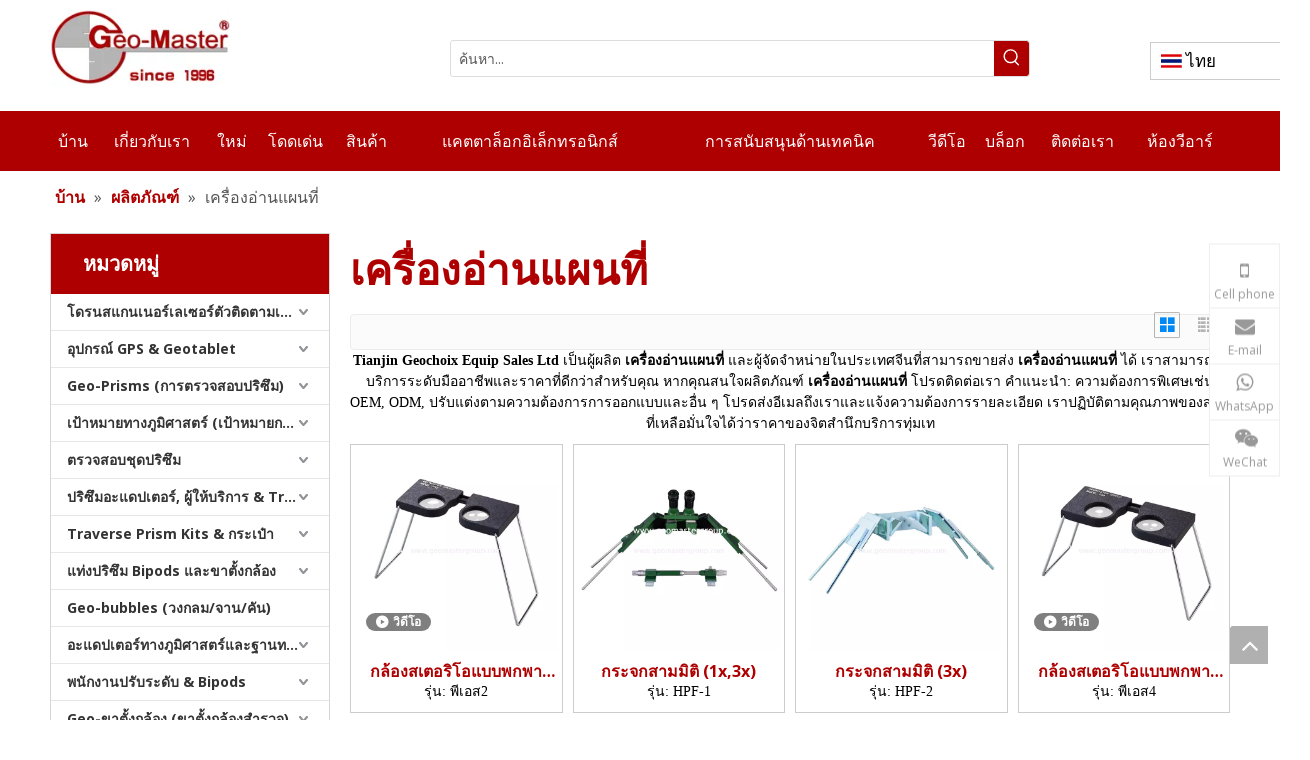

--- FILE ---
content_type: text/html;charset=utf-8
request_url: https://www.geo3dlidar.com/products/%E0%B9%80%E0%B8%84%E0%B8%A3%E0%B8%B7%E0%B9%88%E0%B8%AD%E0%B8%87%E0%B8%AD%E0%B9%88%E0%B8%B2%E0%B8%99%E0%B9%81%E0%B8%9C%E0%B8%99%E0%B8%97%E0%B8%B5%E0%B9%88.html
body_size: 47414
content:
<!DOCTYPE html> <html lang="th" prefix="og: http://ogp.me/ns#" style="height: auto;"> <head> <link rel="preconnect" href="https://irrorwxhrnqqlr5p-static.micyjz.com"/> <link rel="preconnect" href="https://rmrorwxhrnqqlr5q-static.micyjz.com"/> <link rel="preconnect" href="https://jirorwxhrnqqlr5p-static.micyjz.com"/><script>document.write=function(e){documentWrite(document.currentScript,e)};function documentWrite(documenturrentScript,e){var i=document.createElement("span");i.innerHTML=e;var o=i.querySelectorAll("script");if(o.length)o.forEach(function(t){if(t.src&&t.src!=""){var script=document.createElement("script");script.src=t.src;document.body.appendChild(script)}});document.body.appendChild(i)}
window.onloadHack=function(func){if(!!!func||typeof func!=="function")return;if(document.readyState==="complete")func();else if(window.addEventListener)window.addEventListener("load",func,false);else if(window.attachEvent)window.attachEvent("onload",func,false)};</script> <title>ผู้ผลิต เครื่องอ่านแผนที่ ในประเทศจีนผู้จัดจำหน่าย เครื่องอ่านแผนที่ ผู้ค้าส่ง เครื่องอ่านแผนที่ - Tianjin Geochoix Equip Sales Ltd</title> <meta name="keywords" content="เครื่องอ่านแผนที่ ผู้ผลิต เครื่องอ่านแผนที่ จากประเทศจีนผู้จัดจำหน่าย เครื่องอ่านแผนที่ ผู้ค้าส่ง เครื่องอ่านแผนที่ โรงงาน เครื่องอ่านแผนที่"/> <meta name="description" content="เครื่องอ่านแผนที่ เกี่ยวกับผู้ผลิตขายค้นหารายละเอียดเกี่ยวกับ เครื่องอ่านแผนที่ ผู้ผลิตผู้จัดจำหน่ายและผู้ค้าส่ง - Tianjin Geochoix Equip Sales Ltd"/> <link data-type="dns-prefetch" data-domain="jirorwxhrnqqlr5p-static.micyjz.com" rel="dns-prefetch" href="//jirorwxhrnqqlr5p-static.micyjz.com"> <link data-type="dns-prefetch" data-domain="irrorwxhrnqqlr5p-static.micyjz.com" rel="dns-prefetch" href="//irrorwxhrnqqlr5p-static.micyjz.com"> <link data-type="dns-prefetch" data-domain="rmrorwxhrnqqlr5q-static.micyjz.com" rel="dns-prefetch" href="//rmrorwxhrnqqlr5q-static.micyjz.com"> <link rel="amphtml" href="https://www.geo3dlidar.com/amp/products/%E0%B9%80%E0%B8%84%E0%B8%A3%E0%B8%B7%E0%B9%88%E0%B8%AD%E0%B8%87%E0%B8%AD%E0%B9%88%E0%B8%B2%E0%B8%99%E0%B9%81%E0%B8%9C%E0%B8%99%E0%B8%97%E0%B8%B5%E0%B9%88.html"/> <link rel="canonical" href="https://www.geo3dlidar.com/products/%E0%B9%80%E0%B8%84%E0%B8%A3%E0%B8%B7%E0%B9%88%E0%B8%AD%E0%B8%87%E0%B8%AD%E0%B9%88%E0%B8%B2%E0%B8%99%E0%B9%81%E0%B8%9C%E0%B8%99%E0%B8%97%E0%B8%B5%E0%B9%88.html"/> <meta http-equiv="X-UA-Compatible" content="IE=edge"/> <meta name="renderer" content="webkit"/> <meta http-equiv="Content-Type" content="text/html; charset=utf-8"/> <meta name="viewport" content="width=device-width, initial-scale=1, user-scalable=no"/> <link rel="icon" href="//irrorwxhrnqqlr5p-static.micyjz.com/cloud/lqBpiKmkloSRoiqpjqlmip/logo1-xunjiePDFzhuanhuanqi.ico"> <link rel="preload" type="text/css" as="style" href="//irrorwxhrnqqlr5p-static.micyjz.com/concat/tmiiKBbwa0RyiSoqkqiolkijjql/static/assets/widget/mobile_head/style08/style08.css,/static/assets/widget/mobile_head/css/headerStyles.css,/static/assets/widget/style/component/langBar/langBar.css,/static/assets/widget/style/component/follow/widget_setting_iconSize/iconSize24.css,/static/assets/style/bootstrap/cus.bootstrap.grid.system.css,/static/assets/style/fontAwesome/4.7.0/css/font-awesome.css,/static/assets/style/iconfont/iconfont.css,/static/assets/widget/script/plugins/gallery/colorbox/colorbox.css,/static/assets/style/bootstrap/cus.bootstrap.grid.system.split.css,/static/assets/widget/script/plugins/picture/animate.css,/static/assets/widget/style/component/pictureNew/widget_setting_description/picture.description.css,/static/assets/widget/style/component/pictureNew/public/public.css,/static/assets/widget/style/component/graphic/graphic.css,/static/assets/widget/style/component/onlineService/public/public.css" onload="this.onload=null;this.rel='stylesheet'"/> <link rel="preload" type="text/css" as="style" href="//rmrorwxhrnqqlr5q-static.micyjz.com/concat/cpimKBxuwsRziSoqkqiolkijjqk/static/assets/widget/style/component/onlineService/widget_setting_showStyle/float.css,/static/assets/widget/style/component/onlineService/widget_setting_showStyle/style7.css,/static/assets/widget/style/component/gallery/gallery.css,/static/assets/widget/style/component/separator/separator.css" onload="this.onload=null;this.rel='stylesheet'"/> <link rel="stylesheet" type="text/css" href="//irrorwxhrnqqlr5p-static.micyjz.com/concat/tmiiKBbwa0RyiSoqkqiolkijjql/static/assets/widget/mobile_head/style08/style08.css,/static/assets/widget/mobile_head/css/headerStyles.css,/static/assets/widget/style/component/langBar/langBar.css,/static/assets/widget/style/component/follow/widget_setting_iconSize/iconSize24.css,/static/assets/style/bootstrap/cus.bootstrap.grid.system.css,/static/assets/style/fontAwesome/4.7.0/css/font-awesome.css,/static/assets/style/iconfont/iconfont.css,/static/assets/widget/script/plugins/gallery/colorbox/colorbox.css,/static/assets/style/bootstrap/cus.bootstrap.grid.system.split.css,/static/assets/widget/script/plugins/picture/animate.css,/static/assets/widget/style/component/pictureNew/widget_setting_description/picture.description.css,/static/assets/widget/style/component/pictureNew/public/public.css,/static/assets/widget/style/component/graphic/graphic.css,/static/assets/widget/style/component/onlineService/public/public.css"/> <link rel="stylesheet" type="text/css" href="//rmrorwxhrnqqlr5q-static.micyjz.com/concat/cpimKBxuwsRziSoqkqiolkijjqk/static/assets/widget/style/component/onlineService/widget_setting_showStyle/float.css,/static/assets/widget/style/component/onlineService/widget_setting_showStyle/style7.css,/static/assets/widget/style/component/gallery/gallery.css,/static/assets/widget/style/component/separator/separator.css"/> <link rel="preload" type="text/css" as="style" href="//rmrorwxhrnqqlr5q-static.micyjz.com/concat/criqKB9328RciSoqpqnopkmolml/static/assets/widget/style/component/prodSearchNew/prodSearchNew.css,/static/assets/widget/style/component/prodsearch/prodsearch.css,/static/assets/widget/style/component/langBar/langBar.css,/static/assets/widget/script/plugins/smartmenu/css/navigation.css,/static/assets/widget/style/component/position/position.css,/static/assets/widget/style/component/prodGroupCategory/prodGroupCategory.css,/static/assets/widget/style/component/articlecategory/slightsubmenu.css,/static/assets/widget/style/component/prodGroupCategory/proGroupCategoryFix.css,/static/assets/widget/style/component/prodDesc/prodDesc.css,/static/assets/widget/style/component/prodlistAsync/public/public.css,/static/assets/style/ldFont/iconfont.css,/static/assets/widget/script/plugins/slick/slick.css,/static/assets/widget/script/plugins/slick/slick-theme.css,/static/assets/widget/script/plugins/owlcarousel/owl.carousel.css" onload="this.onload=null;this.rel='stylesheet'"/> <link rel="preload" type="text/css" as="style" href="//jirorwxhrnqqlr5p-static.micyjz.com/concat/dnikKBedh6RgiSoqpqnopkmolml/static/assets/widget/script/plugins/owlcarousel/owl.theme.css,/static/assets/widget/style/component/shoppingcartStatus/shoppingcartStatus.css,/static/assets/widget/style/component/prodlistAsync/profixlist.css,/static/assets/widget/style/component/faqList/faqList.css,/static/assets/widget/style/component/quicknavigation/quicknavigation.css" onload="this.onload=null;this.rel='stylesheet'"/> <link rel="stylesheet" type="text/css" href="//rmrorwxhrnqqlr5q-static.micyjz.com/concat/criqKB9328RciSoqpqnopkmolml/static/assets/widget/style/component/prodSearchNew/prodSearchNew.css,/static/assets/widget/style/component/prodsearch/prodsearch.css,/static/assets/widget/style/component/langBar/langBar.css,/static/assets/widget/script/plugins/smartmenu/css/navigation.css,/static/assets/widget/style/component/position/position.css,/static/assets/widget/style/component/prodGroupCategory/prodGroupCategory.css,/static/assets/widget/style/component/articlecategory/slightsubmenu.css,/static/assets/widget/style/component/prodGroupCategory/proGroupCategoryFix.css,/static/assets/widget/style/component/prodDesc/prodDesc.css,/static/assets/widget/style/component/prodlistAsync/public/public.css,/static/assets/style/ldFont/iconfont.css,/static/assets/widget/script/plugins/slick/slick.css,/static/assets/widget/script/plugins/slick/slick-theme.css,/static/assets/widget/script/plugins/owlcarousel/owl.carousel.css"/> <link rel="stylesheet" type="text/css" href="//jirorwxhrnqqlr5p-static.micyjz.com/concat/dnikKBedh6RgiSoqpqnopkmolml/static/assets/widget/script/plugins/owlcarousel/owl.theme.css,/static/assets/widget/style/component/shoppingcartStatus/shoppingcartStatus.css,/static/assets/widget/style/component/prodlistAsync/profixlist.css,/static/assets/widget/style/component/faqList/faqList.css,/static/assets/widget/style/component/quicknavigation/quicknavigation.css"/> <style>@media(min-width:990px){[data-type="rows"][data-level="rows"]{display:flex}}</style> <style id="speed3DefaultStyle">@supports not(aspect-ratio:1/1){.prodlist-wrap li .prodlist-cell{position:relative;padding-top:100%;width:100%}.prodlist-lists-style-13 .prod_img_a_t13,.prodlist-lists-style-12 .prod_img_a_t12,.prodlist-lists-style-nophoto-11 .prod_img_a_t12{position:unset !important;min-height:unset !important}.prodlist-wrap li .prodlist-picbox img{position:absolute;width:100%;left:0;top:0}}.piclist360 .prodlist-pic4-3 li .prodlist-display{max-width:100%}@media(max-width:600px){.prodlist-fix-num li{width:50% !important}}</style> <template id="appdStylePlace"></template> <link href="//jirorwxhrnqqlr5p-static.micyjz.com/theme/imjoKBkiomRliSkiomRlnSqrrqRlqSSRrjkjormrrijjrrr/style/style.css" type="text/css" rel="preload" as="style" onload="this.onload=null;this.rel='stylesheet'" data-theme="true"/> <link href="//jirorwxhrnqqlr5p-static.micyjz.com/theme/imjoKBkiomRliSkiomRlnSqrrqRlqSSRrjkjormrrijjrrr/style/style.css" type="text/css" rel="stylesheet"/> <style guid='u_212658176aab491db1d43f1ee2dd410b' emptyRender='true' placeholder='true' type='text/css'></style> <link href="//rmrorwxhrnqqlr5q-static.micyjz.com/site-res/rkkkKBkiomRlnSqrrqRlkSnrkipiRjiSkpkoprRljSjrrorijjlijjRniSoqkqiolkrnrrSRil.css?1767361342172" rel="preload" as="style" onload="this.onload=null;this.rel='stylesheet'" data-extStyle="true" type="text/css" data-extAttr="20260102214225"/> <link href="//rmrorwxhrnqqlr5q-static.micyjz.com/site-res/rkkkKBkiomRlnSqrrqRlkSnrkipiRjiSkpkoprRljSjrrorijjlijjRniSoqkqiolkrnrrSRil.css?1767361342172" data-extAttr="20260102214225" type="text/css" rel="stylesheet"/> <template data-js-type='style_respond' data-type='inlineStyle'></template><template data-js-type='style_head' data-type='inlineStyle'><style guid='952c3215-1d6b-4be1-8e61-7958eb5aead4' pm_pageStaticHack='' jumpName='head' pm_styles='head' type='text/css'>.sitewidget-langBar-20210321140007 .sitewidget-bd .front-icon-box.icon-style i{font-size:16px;color:#333 !important}.sitewidget-langBar-20210321140007 .sitewidget-bd .style21 #OEpCdJeIGmor-lang-drop-arrow{color:#333 !important}.sitewidget-langBar-20210321140007 .sitewidget-bd .style21 .lang-menu .lang-item a{color:#333 !important}.sitewidget-langBar-20210321140007 .sitewidget-bd .icon-style-i{font-size:16px;color:#333 !important}.sitewidget-langBar-20210321140007 .sitewidget-bd .lang-bar.style18.lang-style .lang-dropdown .block-iconbaseline-down{color:#333 !important}.sitewidget-langBar-20210321140007 .sitewidget-bd .lang-bar.style18.lang-style .lang-dropdown .lang-selected{color:#333 !important}.sitewidget-langBar-20210321140007 .sitewidget-bd .lang-bar.style18.lang-style .lang-dropdown .lang-menu a{color:#333 !important}.sitewidget-langBar-20210321140007 .sitewidget-bd .lang-bar.style18.lang-style .lang-dropdown .lang-menu{border-color:#333 !important}.sitewidget-langBar-20210321140007 .sitewidget-bd .lang-bar.style21.lang-style .lang-dropdown .lang-menu .menu-close-btn i{background:#333 !important}.sitewidget-langBar-20210321140007 .sitewidget-bd .front-icon-box i{font-size:20px;color:#333 !important}.sitewidget-langBar-20210321140007 .sitewidget-bd .front-icon-box.icon-style i{font-size:20px;color:#333 !important}.sitewidget-langBar-20210321140007 .sitewidget-bd .front-icon-box i:hover{color:#333 !important}.sitewidget-langBar-20210321140007 .sitewidget-bd .lang-bar .lang-dropdown .lang-selected{display:flex;justify-content:flex-start;align-items:center}.sitewidget-langBar-20210321140007 .sitewidget-bd .lang-bar .lang-dropdown .lang-selected .front-icon-box{display:flex;align-items:center;justify-content:center}.sitewidget-langBar-20210321140007.sitewidget-langBar .lang-bar .lang-dropdown .lang-selected{border:1px solid #ccc}.sitewidget-langBar-20210321140007.sitewidget-langBar .lang-bar .lang-dropdown .lang-menu{border:1px solid #ccc;border-top:0 solid #ccc}.sitewidget-langBar-20210321140007 .lang-bar .lang-dropdown-front-icon{background:unset !important}.sitewidget-prodCategory-20210322181639.category-default-simple .sitewidget-bd>ul>li>a{font-size:14px;line-height:36px;color:#333;font-weight:bold}.sitewidget-prodCategory-20210322181639.category-default-simple .sitewidget-bd>ul>li>span{top:6px}.sitewidget-prodCategory-20210322181639.category-default-gray .sitewidget-bd>ul>li>span{right:16px}.sitewidget-prodCategory-20210322181639.category-default-simple .sitewidget-bd>ul>li>a:hover{color:#af0001}.sitewidget-prodCategory-20210322181639.category-default-simple i.list-mid-dot{top:15px;background:#333}.sitewidget-prodCategory-20210322181639.category-default-simple .sitewidget-bd>ul>li>a:hover+i.list-mid-dot{background:#af0001}.sitewidget-prodCategory-20210322181639.category-default-simple .sitewidget-bd li.on>a{color:#af0001 !important}.sitewidget-prodCategory-20210322181639.category-default-simple .sitewidget-bd>ul>li.on>a+i.list-mid-dot{background:#af0001}.sitewidget-prodListAsync-20240326103314 .prodlist-wrap .prodlist-pro-name{height:auto !important;overflow:hidden;text-overflow:ellipsis;display:box;display:-webkit-box;-webkit-line-clamp:1;-webkit-box-orient:vertical}.sitewidget-prodListAsync-20240326103314 .buy-add-hover .prodlist-pro-buynow-btn:hover,.sitewidget-prodListAsync-20240326103314 .buy-add-hover .prodlist-pro-inquire:hover{background-color:!important;color:!important;border-color:!important}.sitewidget-prodListAsync-20240326103314 .buy-add-hover .prodlist-pro-addcart-btn:hover,.sitewidget-prodListAsync-20240326103314 .buy-add-hover .prodlist-pro-addbasket-btn:hover{background-color:!important;color:!important;border-color:!important}.sitewidget-prodListAsync-20240326103314 .buy-add-hover .prodlist-pro-addcart-btn:hover *,.sitewidget-prodListAsync-20240326103314 .buy-add-hover .prodlist-pro-addbasket-btn:hover *{color:inherit !important}.sitewidget-prodListAsync-20240326103314 .prodlist-lists-style-9 .prodlist-box-hover .style_line_9{background:#009048 !important}.sitewidget-prodListAsync-20240326103314 .prodlist-lists-style-9 .prodlist-box-hover:hover .prodlist-pro-name{color:#009048 !important}.sitewidget-prodListAsync-20240326103314 .prodlist-lists-style-9>.fix>li:hover{border-color:#009048 !important}.sitewidget-prodListAsync-20240326103314 .sitewidget-ft .paging>li.active>span{background-color:#af0001;border:1px solid #af0001}.sitewidget-prodListAsync-20240326103314 .sitewidget-ft .paging>li>a:hover{color:#af0001;border:1px solid #af0001}.sitewidget-prodListAsync-20240326103314 .sitewidget-ft .paging>li span.active a{color:#af0001}.sitewidget-prodListAsync-20240326103314 .prodlist-parameter-wrap .prodlist-parameter-inner{padding:10px 0 5px 0}.sitewidget-prodListAsync-20240326103314 .prodlist-wrap .prodlist-pro-name{height:20px}.sitewidget-prodListAsync-20240326103314 .prodlist-box-hover{height:100%;box-sizing:border-box}.sitewidget-prodListAsync-20240326103314 .prodlist-parameter-wrap{position:static}.sitewidget-prodListAsync-20240326103314 .prodlist-parameter-btns-container,.sitewidget-prodListAsync-20240326103314 .prodlist-parameter-wrap .prodlist-btn-wrap .btn-wrap-double,.sitewidget-prodListAsync-20240326103314 .prodlist-parameter-wrap .prodlist-btn-fresh-wrap .btn-wrap-fresh-double,.sitewidget-prodListAsync-20240326103314 .prodlist-parameter-wrap .prodlist-btn-wrap .btn-wrap-single,.sitewidget-prodListAsync-20240326103314 .prodlist-parameter-wrap .prodlist-btn-fresh-wrap .btn-wrap-fresh-single{position:absolute;width:calc(100% - 8px);bottom:10px}@media screen and (min-width:1200px){.sitewidget-prodListAsync-20240326103314 .prodlist-parameter-wrap .prodlist-btn-fresh-wrap,.sitewidget-prodListAsync-20240326103314 .prodlist-parameter-wrap .prodlist-btn-wrap{margin-top:0}}.sitewidget-prodListAsync-20240326103314 .keyword_box .keyword_list a{color:#8a8a8a !important;border-color:#8a8a8a !important}.sitewidget-prodListAsync-20240326103314 .keyword_box .keyword_list a:hover{color:#8a8a8a !important;border-color:#8a8a8a !important}</style></template><template data-js-type='style_respond' data-type='inlineStyle'></template><template data-js-type='style_head' data-type='inlineStyle'></template><script data-ignoreMinify="true">
	function loadInlineStyle(){
		var allInlineStyle = document.querySelectorAll("template[data-type='inlineStyle']");
		var length = document.querySelectorAll("template[data-type='inlineStyle']").length;
		for(var i = 0;i < length;i++){
			var style = allInlineStyle[i].innerHTML;
			allInlineStyle[i].outerHTML = style;
		}
	}
loadInlineStyle();
</script> <link rel='preload' as='style' onload='this.onload=null;this.rel="stylesheet"' href='https://fonts.googleapis.com/css?family=Open+Sans:400,600,700&display=swap' data-type='1' type='text/css' media='all'/> <script type="text/javascript" data-src="//irrorwxhrnqqlr5p-static.micyjz.com/static/t-noBpBKsKmokxyk7r/assets/script/jquery-1.11.0.concat.js"></script> <script type="text/javascript" data-src="//ld-analytics.micyjz.com/lkinKBqrrqRlrSSRRQRiiSqnkqnr/ltm-web.js?v=1767361345000"></script><script type="text/x-delay-ids" data-type="delayIds" data-device="pc" data-xtype="0" data-delayIds='[289986792,289986812,289986782,289989392,289986802,289986772,289986822,289988872,289987962,289988172,289988062,289989332,289986182,347408794,289987272,289987242,289987212,289988812,289987182,289987232,289988642,289987202,289987302,289987192,289989272,289988602,289987292,289987262,289987282,289987252,289987222]'></script> <script guid='5cd51170-e50d-4008-8ec7-3d5741273589' pm_pageStaticHack='true' jumpName='head' pm_scripts='head' type='text/javascript'>try{(function(window,undefined){var phoenixSite=window.phoenixSite||(window.phoenixSite={});phoenixSite.lanEdition="TH_TH";var page=phoenixSite.page||(phoenixSite.page={});page.cdnUrl="//rmrorwxhrnqqlr5q-static.micyjz.com";page.siteUrl="https://www.geo3dlidar.com";page.lanEdition=phoenixSite.lanEdition;page._menu_prefix="";page._menu_trans_flag="";page._captcha_domain_prefix="captcha.c";page._pId="YAKpiUaVYqIM";phoenixSite._sViewMode="true";phoenixSite._templateSupport="false";phoenixSite._singlePublish=
"false"})(this)}catch(e){try{console&&console.log&&console.log(e)}catch(e){}};</script> <script id='u_b3aae63122d74731be997a6f89eaaed4' guid='u_b3aae63122d74731be997a6f89eaaed4' pm_script='init_top' type='text/javascript'>try{(function(window,undefined){var datalazyloadDefaultOptions=window.datalazyloadDefaultOptions||(window.datalazyloadDefaultOptions={});datalazyloadDefaultOptions["version"]="3.0.0";datalazyloadDefaultOptions["isMobileViewer"]="false";datalazyloadDefaultOptions["hasCLSOptimizeAuth"]="false";datalazyloadDefaultOptions["_version"]="3.0.0";datalazyloadDefaultOptions["isPcOptViewer"]="false"})(this);(function(window,undefined){window.__ph_optSet__='{"loadImgType":"0","isOpenFlagUA":true,"docReqType":"0","docDecrease":"1","docCallback":"1","v30NewMode":"1","idsVer":"1"}'})(this)}catch(e){try{console&&
console.log&&console.log(e)}catch(e){}};</script> <script id='u_48015cf6c04a4d7094db343810815a83' guid='u_48015cf6c04a4d7094db343810815a83' type='text/javascript'>try{var thisUrl=location.host;var referUrl=document.referrer;if(referUrl.indexOf(thisUrl)==-1)localStorage.setItem("landedPage",document.URL)}catch(e){try{console&&console.log&&console.log(e)}catch(e){}};</script> </head> <body class=" frontend-body-canvas "> <div id='backstage-headArea' headFlag='1' class='hideForMobile'><div class="outerContainer" data-mobileBg="true" id="outerContainer_1616305590648" data-type="outerContainer" data-level="rows"><div class="container" data-type="container" data-level="rows" cnttype="backstage-container-mark"><div class="row" data-type="rows" data-level="rows" data-attr-xs="null" data-attr-sm="null"><div class="col-md-2" id="column_1616305282451" data-type="columns" data-level="columns"><div id="location_1616305282454" data-type="locations" data-level="rows"><div class="backstage-stwidgets-settingwrap" scope="0" settingId="ObpWdzJIGcRr" id="component_ObpWdzJIGcRr" relationCommonId="YAKpiUaVYqIM" classAttr="sitewidget-logo-20210321134630"> <div class="sitewidget-pictureNew sitewidget-logo sitewidget-logo-20210321134630"> <div class="sitewidget-bd"> <div class="picture-resize-wrap " style="position: relative; width: 100%; text-align: left; "> <span class="picture-wrap pic-style-default 666 " data-ee="" id="picture-wrap-ObpWdzJIGcRr" style="display: inline-block; position: relative;max-width: 100%;"> <a class="imgBox mobile-imgBox" style="display: inline-block; position: relative;max-width: 100%;" href="/index.html"> <img class="img-default-bgc" data-src="//irrorwxhrnqqlr5p-static.micyjz.com/cloud/lnBpiKmkloSRoionmmppim/logo.png" src="//irrorwxhrnqqlr5p-static.micyjz.com/cloud/lnBpiKmkloSRoionmmppim/logo.png" alt="logo (1)" title="" phoenixLazyload='true'/> </a> </span> </div> </div> </div> </div> <script type="text/x-delay-script" data-id="ObpWdzJIGcRr" data-jsLazyloadType="1" data-alias="logo" data-jsLazyload='true' data-type="component" data-jsDepand='["//jirorwxhrnqqlr5p-static.micyjz.com/static/t-lkBpBKkKlplwsz7r/assets/widget/script/plugins/jquery.lazyload.js","//irrorwxhrnqqlr5p-static.micyjz.com/static/t-ilBoBKrKlwrolo7m/assets/widget/script/compsettings/comp.logo.settings.js"]' data-jsThreshold='5' data-cssDepand='' data-cssThreshold='5'>(function(window,$,undefined){try{(function(window,$,undefined){var respSetting={},temp;$(function(){$("#picture-wrap-ObpWdzJIGcRr").on("webkitAnimationEnd webkitTransitionEnd mozAnimationEnd MSAnimationEnd oanimationend animationend",function(){var rmClass="animated bounce zoomIn pulse rotateIn swing fadeIn bounceInDown bounceInLeft bounceInRight bounceInUp fadeInDownBig fadeInLeftBig fadeInRightBig fadeInUpBig zoomInDown zoomInLeft zoomInRight zoomInUp";$(this).removeClass(rmClass)});var version=
$.trim("20200313131553");if(!!!version)version=undefined;if(phoenixSite.phoenixCompSettings&&typeof phoenixSite.phoenixCompSettings.logo!=="undefined"&&phoenixSite.phoenixCompSettings.logo.version==version&&typeof phoenixSite.phoenixCompSettings.logo.logoLoadEffect=="function"){phoenixSite.phoenixCompSettings.logo.logoLoadEffect("ObpWdzJIGcRr",".sitewidget-logo-20210321134630","","",respSetting);if(!!phoenixSite.phoenixCompSettings.logo.version&&phoenixSite.phoenixCompSettings.logo.version!="1.0.0")loadAnimationCss();
return}var resourceUrl="//rmrorwxhrnqqlr5q-static.micyjz.com/static/assets/widget/script/compsettings/comp.logo.settings.js?_\x3d1767361342172";if(phoenixSite&&phoenixSite.page){var cdnUrl=phoenixSite.page.cdnUrl;if(cdnUrl&&cdnUrl!="")resourceUrl=cdnUrl+"/static/assets/widget/script/compsettings/comp.logo.settings.js?_\x3d1767361342172"}var callback=function(){phoenixSite.phoenixCompSettings.logo.logoLoadEffect("ObpWdzJIGcRr",".sitewidget-logo-20210321134630","","",respSetting);if(!!phoenixSite.phoenixCompSettings.logo.version&&
phoenixSite.phoenixCompSettings.logo.version!="1.0.0")loadAnimationCss()};if(phoenixSite.cachedScript)phoenixSite.cachedScript(resourceUrl,callback());else $.getScript(resourceUrl,callback())});function loadAnimationCss(){var link=document.createElement("link");link.rel="stylesheet";link.type="text/css";link.href="//jirorwxhrnqqlr5p-static.micyjz.com/static/assets/widget/script/plugins/picture/animate.css?1767361342172";var head=document.getElementsByTagName("head")[0];head.appendChild(link)}try{loadTemplateImg("sitewidget-logo-20210321134630")}catch(e){try{console&&
(console.log&&console.log(e))}catch(e){}}})(window,jQuery)}catch(e){try{console&&console.log&&console.log(e)}catch(e){}}})(window,$);</script> </div></div><div class="col-md-2" id="column_1616306485512" data-type="columns" data-level="columns"><div id="location_1616306485513" data-type="locations" data-level="rows"><div class="backstage-stwidgets-settingwrap" id="component_DpKCIozdlyqW" data-scope="0" data-settingId="DpKCIozdlyqW" data-relationCommonId="YAKpiUaVYqIM" data-classAttr="sitewidget-placeHolder-20210321140125"> <div class="sitewidget-placeholder sitewidget-placeHolder-20210321140125"> <div class="sitewidget-bd"> <div class="resizee" style="height:19px"></div> </div> </div> <script type="text/x-delay-script" data-id="DpKCIozdlyqW" data-jsLazyloadType="1" data-alias="placeHolder" data-jsLazyload='true' data-type="component" data-jsDepand='' data-jsThreshold='' data-cssDepand='' data-cssThreshold=''>(function(window,$,undefined){})(window,$);</script></div> </div></div><div class="col-md-6" id="column_1616305614688" data-type="columns" data-level="columns"><div id="location_1616305614689" data-type="locations" data-level="rows"><div class="backstage-stwidgets-settingwrap " scope="0" settingId="MiphdJTSlwyC" id="component_MiphdJTSlwyC" relationCommonId="YAKpiUaVYqIM" classAttr="sitewidget-prodSearchNew-20210321134654"> <div class="sitewidget-searchNew sitewidget-prodSearchNew sitewidget-prodSearchNew-20210321134654 prodWrap"> <style type="text/css">.sitewidget-searchNew .search-box-wrap input[type="text"],.sitewidget-searchNew .search-box-wrap button{box-sizing:border-box;border:0;display:block;background:0;padding:0;margin:0}.sitewidget-searchNew .insideLeft-search-box .search-box .search-fix-wrap .flex-wrap{display:flex;width:100%}.sitewidget-searchNew .insideLeft-search-box .search-box .search-fix-wrap input[type="text"]{width:100%}.sitewidget-searchNew .insideLeft-search-box .search-box .search-fix-wrap .flex-wrap .input{flex:1}.sitewidget-searchNew .insideLeft-search-box .search-box .search-fix-wrap{position:relative}.sitewidget-searchNew .insideLeft-search-box .search-box .search-fix-wrap .search-svg{position:absolute;top:0;left:0;display:flex;justify-content:center;align-items:center}.prodDiv.margin20{margin-top:20px}.sitewidget-prodSearchNew-20210321134654 .colorbtn-search-box .search-box .search-fix-wrap{margin-right:35px}.sitewidget-prodSearchNew-20210321134654 .colorbtn-search-box .search-box .search-fix-wrap .inner-container{position:relative;height:unset;overflow:unset}.sitewidget-prodSearchNew-20210321134654 .colorbtn-search-box .search-box .search-fix-wrap input[type="text"]{height:35px;line-height:35px;font-size:14px;color:#575757}.sitewidget-prodSearchNew-20210321134654 .colorbtn-search-box .search-box form{border:1px solid #ddd;border-radius:3px;background-color:transparent}.sitewidget-prodSearchNew-20210321134654 .colorbtn-search-box .search-box .search-fix-wrap input[type="text"]::-webkit-input-placeholder{color:#575757}.sitewidget-prodSearchNew-20210321134654 .colorbtn-search-box .search-box .search-fix-wrap input[type="text"]::-moz-placeholder{color:#575757}.sitewidget-prodSearchNew-20210321134654 .colorbtn-search-box .search-box .search-fix-wrap input[type="text"]::-ms-input-placeholder{color:#575757}.sitewidget-prodSearchNew-20210321134654 .colorbtn-search-box .search-box .search-fix-wrap input[type="text"]{+height:33px;+line-height:33px}.sitewidget-prodSearchNew-20210321134654 .colorbtn-search-box .search-box .search-fix-wrap button{width:35px;height:35px;background-color:#af0001;border-radius:0 3px 3px 0}.sitewidget-prodSearchNew-20210321134654 .colorbtn-search-box .search-box .search-fix-wrap button .icon-svg{width:20px;height:20px;fill:#fff}@media(min-width:900px){.sitewidget-prodSearchNew-20210321134654 .positionLeft .search-keywords{line-height:35px}.sitewidget-prodSearchNew-20210321134654 .positionRight .search-keywords{line-height:35px}}.sitewidget-prodSearchNew-20210321134654 .positionDrop .search-keywords{border:1px solid #fff;border-top:0}.sitewidget-prodSearchNew-20210321134654 .positionDrop q{margin-left:10px}</style> <div class="sitewidget-bd"> <div class="search-box-wrap colorbtn-search-box "> <div class="search-box "> <form action="/phoenix/admin/prod/search" onsubmit="return checkSubmit(this)" method="get" novalidate> <div class="search-fix-wrap 5" style="display: flex;"> <div class="inner-container unshow-flag" style="display: none;"> <span class="inner-text unshow-flag"></span> <span class="">&nbsp;:</span> </div> <input type="text" name="searchValue" value="" placeholder="ค้นหา..." autocomplete="off" aria-label="ค้นหา..."/> <input type="hidden" name="menuPrefix" value=""/> <input type="hidden" name="searchProdStyle" value=""/> <input type="hidden" name="searchComponentSettingId" value="MiphdJTSlwyC"/> <button class="search-btn" type="submit" aria-label="คำฮอต:"> <svg xmlns="http://www.w3.org/2000/svg" xmlns:xlink="http://www.w3.org/1999/xlink" t="1660616305377" class="icon icon-svg shape-search" viewBox="0 0 1024 1024" version="1.1" p-id="26257" width="20" height="20"><defs><style type="text/css">@font-face{font-family:feedback-iconfont;src:url("//at.alicdn.com/t/font_1031158_u69w8yhxdu.woff2?t=1630033759944") format("woff2"),url("//at.alicdn.com/t/font_1031158_u69w8yhxdu.woff?t=1630033759944") format("woff"),url("//at.alicdn.com/t/font_1031158_u69w8yhxdu.ttf?t=1630033759944") format("truetype")}</style></defs><path d="M147.9168 475.5968a291.2768 291.2768 0 1 1 582.5024 0 291.2768 291.2768 0 0 1-582.5024 0z m718.848 412.416l-162.9696-162.8672a362.3424 362.3424 0 0 0 99.4816-249.5488A364.0832 364.0832 0 1 0 439.1936 839.68a361.8304 361.8304 0 0 0 209.5104-66.6624l166.5024 166.5024a36.4544 36.4544 0 0 0 51.5072-51.5072" p-id="26258"/></svg> </button> </div> </form> </div> </div> <script id="prodSearch" type="application/ld+json">
            {
                "@context": "http://schema.org",
                "@type": "WebSite",
                "name" : "Tianjin Geochoix Equip Sales Ltd",
                "url": "https://www.geo3dlidar.com:80",
                "potentialAction": {
                    "@type": "SearchAction",
                    "target": "http://www.geo3dlidar.com/phoenix/admin/prod/search?searchValue={search_term_string!''}",
                    "query-input": "required name=search_term_string"
                }
            }
        </script> <div class="prodDiv "> <input type="hidden" id="prodCheckList" name="prodCheckList" value="name&amp;&amp;keyword&amp;&amp;model&amp;&amp;summary&amp;&amp;desc&amp;&amp;all"> <input type="hidden" id="prodCheckIdList" name="prodCheckIdList" value="name&amp;&amp;keyword&amp;&amp;model&amp;&amp;summary&amp;&amp;desc&amp;&amp;all"> <i class="triangle"></i> <ul class="prodUl unshow-flag" id="prodULs"> <li search="rangeAll" class="prodUlLi fontColorS0 fontColorS1hover unshow-flag" id="rangeAll" style="display: none">สมบูรณ์</li> <li search="name" class="prodUlLi fontColorS0 fontColorS1hover unshow-flag" id="name" style="display: none">ชื่อผลิตภัณฑ์</li> <li search="keyword" class="prodUlLi fontColorS0 fontColorS1hover unshow-flag" id="keyword" style="display: none">คำหลัก</li> <li search="model" class="prodUlLi fontColorS0 fontColorS1hover unshow-flag" id="model" style="display: none">รูปแบบผลิตภัณฑ์</li> <li search="summary" class="prodUlLi fontColorS0 fontColorS1hover unshow-flag" id="summary" style="display: none">สรุปข้อมูลผลิตภัณฑ์</li> <li search="desc" class="prodUlLi fontColorS0 fontColorS1hover unshow-flag" id="desc" style="display: none">รายละเอียดผลิตภัณฑ์</li> <li search="" class="prodUlLi fontColorS0 fontColorS1hover unshow-flag" id="all" style="display: none">การค้นหาข้อความแบบเต็ม</li> <input type="hidden" value="0" id="funcProdPrivatePropertiesLi"/> </ul> </div> <div class="prodDivrecomend 2"> <ul class="prodUl"> </ul> </div> <svg xmlns="http://www.w3.org/2000/svg" width="0" height="0" class="hide"> <symbol id="icon-search" viewBox="0 0 1024 1024"> <path class="path1" d="M426.667 42.667q78 0 149.167 30.5t122.5 81.833 81.833 122.5 30.5 149.167q0 67-21.833 128.333t-62.167 111.333l242.333 242q12.333 12.333 12.333 30.333 0 18.333-12.167 30.5t-30.5 12.167q-18 0-30.333-12.333l-242-242.333q-50 40.333-111.333 62.167t-128.333 21.833q-78 0-149.167-30.5t-122.5-81.833-81.833-122.5-30.5-149.167 30.5-149.167 81.833-122.5 122.5-81.833 149.167-30.5zM426.667 128q-60.667 0-116 23.667t-95.333 63.667-63.667 95.333-23.667 116 23.667 116 63.667 95.333 95.333 63.667 116 23.667 116-23.667 95.333-63.667 63.667-95.333 23.667-116-23.667-116-63.667-95.333-95.333-63.667-116-23.667z"></path> </symbol> </svg> </div> </div> <template data-type='js_template' data-settingId='MiphdJTSlwyC'><script id='u_a94db00c862e4654857ddc2738639653' guid='u_a94db00c862e4654857ddc2738639653' type='text/javascript'>try{function isAliyunSignedUrl(u){return/^https?:\/\/.+\?.*(OSSAccessKeyId|Signature|x-oss-security-token)=/i.test(u)}function escapeHTML(html){return html.replace(/&/g,"\x26amp;").replace(/</g,"\x26lt;").replace(/>/g,"\x26gt;").replace(/"/g,"\x26quot;")}function checkSubmit(form){var $input=$(form).find('input[name\x3d"searchValue"]');var v=$input.val();if(!v){alert("\u0e01\u0e23\u0e38\u0e13\u0e32\u0e43\u0e2a\u0e48\u0e04\u0e33\u0e2b\u0e25\u0e31\u0e01");return false}if(isAliyunSignedUrl(v)){var imgUrlJson=
{bucket:$input.attr("data-bucket"),key:$input.attr("data-key")};$input.val(JSON.stringify(imgUrlJson));return true}$input.val(escapeHTML(v));return true}}catch(e){try{console&&console.log&&console.log(e)}catch(e){}};</script></template> </div> <script type="text/x-delay-script" data-id="MiphdJTSlwyC" data-jsLazyloadType="1" data-alias="prodSearchNew" data-jsLazyload='true' data-type="component" data-jsDepand='' data-jsThreshold='5' data-cssDepand='' data-cssThreshold='5'>(function(window,$,undefined){try{function setInputPadding(){console.log("diyici");var indent=$(".sitewidget-prodSearchNew-20210321134654 .search-fix-wrap .inner-container").innerWidth();if("colorbtn-search-box"=="slideLeft-search-box")if($(".sitewidget-prodSearchNew-20210321134654 .search-fix-wrap input[name\x3dsearchValue]").hasClass("isselect"))indent=indent-15;else if(!$("#component_MiphdJTSlwyC .prodWrap .search-fix-wrap input[name\x3dsearchProdStyle]").hasClass("oneSelect"))indent=indent-45;
else indent=indent-15;if("colorbtn-search-box"=="showUnder-search-box")if($(".sitewidget-prodSearchNew-20210321134654 .search-fix-wrap input[name\x3dsearchValue]").hasClass("isselect"))indent=indent-5;else if(!$("#component_MiphdJTSlwyC .prodWrap .search-fix-wrap input[name\x3dsearchProdStyle]").hasClass("oneSelect"))indent=indent-45;else indent=indent-5;if("colorbtn-search-box"=="slideLeftRight-search-box")if($(".sitewidget-prodSearchNew-20210321134654 .search-fix-wrap input[name\x3dsearchValue]").hasClass("isselect"))indent=
indent-9;else if(!$("#component_MiphdJTSlwyC .prodWrap .search-fix-wrap input[name\x3dsearchProdStyle]").hasClass("oneSelect"))indent=indent-45;else indent=indent-9;if("colorbtn-search-box"=="insideLeft-search-box"){$(".sitewidget-prodSearchNew-20210321134654 .search-fix-wrap .search-svg").css("left",0+"px");indent=indent;var inderwidth=$(".sitewidget-prodSearchNew-20210321134654 .search-svg").width();$(".sitewidget-prodSearchNew-20210321134654 .inner-container").css("left",inderwidth+"px")}$(".sitewidget-prodSearchNew-20210321134654 .search-fix-wrap input[name\x3dsearchValue]").css("padding-left",
+"px");if($(".arabic-exclusive").length!==0&&"colorbtn-search-box"=="slideLeftRight-search-box")$(".sitewidget-prodSearchNew-20210321134654 .search-fix-wrap input[name\x3dsearchValue]").css({"padding-left":"10px","padding-right":indent+2*35+"px"})}function getUrlParam(name){var reg=new RegExp("(^|\x26)"+name+"\x3d([^\x26]*)(\x26|$)","i");var r=window.location.search.substr(1).match(reg);if(r!=null)return decodeURIComponent(r[2].replace(/\+/g,"%20"));else return null}$(function(){try{function escapeHTML(html){return html.replace(/&/g,
"\x26amp;").replace(/</g,"\x26lt;").replace(/>/g,"\x26gt;").replace(/"/g,"\x26quot;")}var searchValueAfter=getUrlParam("searchValue");var searchProdStyleVal=getUrlParam("searchProdStyle");if(!searchProdStyleVal)searchProdStyleVal="";if(!searchValueAfter){var reg=new RegExp("^/search/([^/]+).html");var r=window.location.pathname.match(reg);if(!!r)searchValueAfter=r[1]}var isChange=false;if(searchValueAfter!=null&&searchProdStyleVal!="picture")$(".sitewidget-prodSearchNew-20210321134654 .search-fix-wrap input[name\x3dsearchValue]").val(escapeHTML(decodeURIComponent(searchValueAfter)));
$(".sitewidget-prodSearchNew-20210321134654 .search-fix-wrap input[name\x3dsearchValue]").on("focus",function(){if(searchValueAfter!=null&&!isChange)$(".sitewidget-prodSearchNew-20210321134654 .search-fix-wrap input[name\x3dsearchValue]").val("")});$(".sitewidget-prodSearchNew-20210321134654 .search-fix-wrap input[name\x3dsearchValue]").on("blur",function(){if(!isChange)if(searchValueAfter!=null&&searchProdStyleVal!="picture")$(".sitewidget-prodSearchNew-20210321134654 .search-fix-wrap input[name\x3dsearchValue]").val(decodeURIComponent(searchValueAfter))});
$(".sitewidget-prodSearchNew-20210321134654 .search-fix-wrap input[name\x3dsearchValue]").on("input",function(){isChange=true});$(".sitewidget-prodSearchNew-20210321134654 .search-fix-wrap input[name\x3dsearchValue]").on("change",function(){isChange=true});$(".sitewidget-prodSearchNew-20210321134654 .search-fix-wrap input[name\x3dsearchValue]").css("text-indent","0!important");if("colorbtn-search-box"=="insideLeft-search-box"){$(".sitewidget-prodSearchNew-20210321134654 .search-fix-wrap input[name\x3dsearchValue]").css("text-indent",
0);var inderwidth=$(".sitewidget-prodSearchNew-20210321134654 .search-svg").width();console.log("inderwidth",inderwidth);$(".sitewidget-prodSearchNew-20210321134654 .search-fix-wrap input[name\x3dsearchValue]").css("padding-left",0+"px");$(".sitewidget-prodSearchNew-20210321134654 .search-fix-wrap input[name\x3dsearchValue]").css("margin-left",inderwidth+"px");$(".sitewidget-prodSearchNew-20210321134654 .search-svg").css("left","0px");$(".sitewidget-prodSearchNew-20210321134654 .insideLeft-search-box .search-box .search-fix-wrap .flex-wrap .search-btn-pic").unbind("click").bind("click",
function(){var _this=$(this);var fileInput=$('\x3cinput type\x3d"file" accept\x3d"image/*" style\x3d"display:none;"\x3e');fileInput.on("change",function(e){var inderwidth=$(".sitewidget-prodSearchNew-20210321134654 .search-svg").width();$(".sitewidget-prodSearchNew-20210321134654 .search-fix-wrap input[name\x3dsearchValue]").css("padding-left",0+"px");$(".sitewidget-prodSearchNew-20210321134654 .search-fix-wrap input[name\x3dsearchValue]").css("margin-left",inderwidth+"px");$(".sitewidget-prodSearchNew-20210321134654 .search-svg").css("left",
"0px");$(".sitewidget-prodSearchNew-20210321134654 .inner-container").hide();var file=e.target.files[0];if(file&&file.type.startsWith("image/")){if(file.size>10*1024*1024){alert("\u0e02\u0e19\u0e32\u0e14\u0e20\u0e32\u0e1e\u0e15\u0e49\u0e2d\u0e07\u0e44\u0e21\u0e48\u0e40\u0e01\u0e34\u0e19 10MB");return}console.log("insideLeft-search-box:file",file);uploadImageWithJQuery(file)}else alert("\u0e42\u0e1b\u0e23\u0e14\u0e40\u0e25\u0e37\u0e2d\u0e01\u0e44\u0e1f\u0e25\u0e4c\u0e23\u0e39\u0e1b\u0e20\u0e32\u0e1e\u0e17\u0e35\u0e48\u0e16\u0e39\u0e01\u0e15\u0e49\u0e2d\u0e07");
fileInput.remove()});fileInput.click()})}function uploadImageWithJQuery(file){const formData=new FormData;formData.append("filedata",file);$.ajax({url:"/phoenix/admin/picture/upload",type:"POST",data:formData,processData:false,contentType:false,success:function(response){const data=JSON.parse(response);if(data.success){console.log("\u4e0a\u4f20\u6210\u529f:",data);$(".sitewidget-prodSearchNew-20210321134654 .insideLeft-search-box .search-box .search-fix-wrap .flex-wrap .search-btn-pic").css("pointer-events",
"none");$(".sitewidget-prodSearchNew-20210321134654 form").append('\x3cinput type\x3d"hidden" name\x3d"pid" placeholder\x3d"'+data.pid+'"\x3e','\x3cinput type\x3d"hidden" name\x3d"pname" placeholder\x3d"'+data.pname+'"\x3e');$(".sitewidget-prodSearchNew-20210321134654 input[name\x3dsearchValue]").css("color","transparent");$(".sitewidget-prodSearchNew-20210321134654 input[name\x3dsearchValue]").val(data.purl);if(data.photoJson){$(".sitewidget-prodSearchNew-20210321134654 input[name\x3dsearchValue]").attr("data-bucket",
data.photoJson.bucket);$(".sitewidget-prodSearchNew-20210321134654 input[name\x3dsearchValue]").attr("data-key",data.photoJson.key)}$(".sitewidget-prodSearchNew-20210321134654 input[name\x3dsearchProdStyle]").val("picture");$(".sitewidget-prodSearchNew-20210321134654 form").submit()}else alert(data.message)},error:function(xhr,status,error){console.error("\u8bf7\u6c42\u5931\u8d25:",error)}})}var prodNows=$(".sitewidget-prodSearchNew-20210321134654 .prodDiv input[name\x3dprodCheckList]").val();var prodNow=
prodNows.split("\x26\x26");var prodIdss=$(".sitewidget-prodSearchNew-20210321134654 .prodDiv input[name\x3dprodCheckIdList]").val();var prodIds=prodIdss.split("\x26\x26");if($("#funcProdPrivatePropertiesLi").val()=="1")var prodPool=["all","desc","summary","model","keyword","name","prodPropSet","none"];else var prodPool=["all","desc","summary","model","keyword","name","none"];var prod=[];var prodId=[];for(var i=0;i<prodNow.length;i++){if(prodPool.indexOf(prodNow[i])==-1)prod.push(prodNow[i]);if(prodPool.indexOf(prodNow[i])==
-1)prodId.push(prodIds[i])}var prodHtml="";for(var i=0;i<prod.length;i++)prodHtml+="\x3cli search\x3d'"+prodId[i]+"' class\x3d'prodUlLi fontColorS0 fontColorS1hover' id\x3d'"+prodId[i]+"'\x3e"+prod[i]+"\x3c/li\x3e";$(".sitewidget-prodSearchNew-20210321134654 .prodDiv .prodUl").append(prodHtml)}catch(error){console.log(error)}});$(function(){var url=window.location.href;try{function escapeHTML(html){return html.replace(/&/g,"\x26amp;").replace(/</g,"\x26lt;").replace(/>/g,"\x26gt;").replace(/"/g,"\x26quot;").replace(/'/g,
"\x26#039;")}var urlAll=window.location.search.substring(1);var urls=urlAll.split("\x26");if(urls&&urls.length==2){var searchValues=urls[0].split("\x3d");var searchValueKey=searchValues[0];var searchValue=searchValues[1];var searchProds=urls[1].split("\x3d");var searchProdStyleKey=searchProds[0];var searchProdStyle=searchProds[1];searchValue=searchValue.replace(/\+/g," ");searchValue=decodeURIComponent(searchValue);searchProdStyle=searchProdStyle.replace(/\+/g," ");searchProdStyle=decodeURIComponent(searchProdStyle);
if(searchValueKey=="searchValue"&&searchProdStyleKey=="searchProdStyle"&&searchProdStyle!="picture"){$(".sitewidget-prodSearchNew-20210321134654 .search-fix-wrap input[name\x3dsearchValue]").val(escapeHTML(searchValue));$(".sitewidget-prodSearchNew-20210321134654 .search-fix-wrap input[name\x3dsearchProdStyle]").val(searchProdStyle)}}}catch(e){}var target="http://"+window.location.host+"/phoenix/admin/prod/search?searchValue\x3d{search_term_string}";var prodCheckStr="name\x26\x26keyword\x26\x26model\x26\x26summary\x26\x26desc\x26\x26all".split("\x26\x26");
if(prodCheckStr&&prodCheckStr.length&&prodCheckStr.length>=2){$(".sitewidget-prodSearchNew-20210321134654 .prodDiv .prodUl #rangeAll").show();var rangeAll=$(".sitewidget-prodSearchNew-20210321134654 .prodDiv .prodUl #rangeAll");$(".sitewidget-prodSearchNew-20210321134654 .inner-container").hide();$("#component_MiphdJTSlwyC .prodWrap .search-fix-wrap input[name\x3dsearchProdStyle]").val(rangeAll.attr("search"))}if(prodCheckStr&&prodCheckStr.length==1){var text="";$(".sitewidget-prodSearchNew-20210321134654 .prodDiv li").each(function(index,
ele){if($(ele).attr("id")==prodCheckStr[0])text=$(ele).text()});$(".sitewidget-prodSearchNew-20210321134654 .prodDiv").parent().find(".inner-container .inner-text").text(text);$(".sitewidget-prodSearchNew-20210321134654 .prodDiv").parent().find(".inner-container .fa-angle-down").remove();$(".sitewidget-prodSearchNew-20210321134654 .prodDiv").remove();$("#component_MiphdJTSlwyC .prodWrap .search-fix-wrap input[name\x3dsearchProdStyle]").val(prodCheckStr[0]);if("colorbtn-search-box"!="slideLeftRight-search-box")$(".sitewidget-prodSearchNew-20210321134654 .inner-container").css("display",
"flex");$("#component_MiphdJTSlwyC .prodWrap .search-fix-wrap input[name\x3dsearchProdStyle]").addClass("oneSelect");setInputPadding()}for(var i=0;i<prodCheckStr.length;i++)$(".sitewidget-prodSearchNew-20210321134654 .prodDiv .prodUl #"+$.trim(prodCheckStr[i])+" ").show();$('.sitewidget-prodSearchNew-20210321134654 button.search-btn[type\x3d"submit"]').bind("click",function(){if(window.fbq&&!window.fbAccessToken)window.fbq("track","Search");if(window.ttq)window.ttq.track("Search")});$(".sitewidget-prodSearchNew-20210321134654 .sitewidget-bd").focusin(function(){$(this).addClass("focus");
var $templateDiv=$(".sitewidget-prodSearchNew-20210321134654"),$prodDiv=$(".sitewidget-prodSearchNew-20210321134654 .prodDiv"),$body=$("body");var prodDivHeight=$prodDiv.height(),bodyHeight=$body.height(),templateDivHeight=$templateDiv.height(),templateDivTop=$templateDiv.offset().top,allheight=prodDivHeight+40+templateDivHeight+templateDivTop;if(bodyHeight<allheight&&bodyHeight>prodDivHeight+40+templateDivHeight){$templateDiv.find(".prodDiv").css({top:"unset",bottom:20+templateDivHeight+"px"});$prodDiv.find("i").css({top:"unset",
bottom:"-10px",transform:"rotate(180deg)"})}else{$templateDiv.find(".prodDiv").attr("style","display:none");$prodDiv.find("i").attr("style","")}if($templateDiv.find(".prodDivpositionLeft").length>0){$form=$(".sitewidget-prodSearchNew-20210321134654 .search-box form");var prodDivWidth=$prodDiv.width(),formWidth=$form.width();$templateDiv.find(".prodDiv").css({right:formWidth-prodDivWidth-32+"px"})}});$(".sitewidget-prodSearchNew-20210321134654 .sitewidget-bd").focusout(function(){$(this).removeClass("focus")})})}catch(e){try{console&&
console.log&&console.log(e)}catch(e){}}try{$(function(){$(".sitewidget-prodSearchNew-20210321134654 .inner-container").click(function(){var $templateDiv=$(".sitewidget-prodSearchNew-20210321134654"),$prodDiv=$(".sitewidget-prodSearchNew-20210321134654 .prodDiv"),$body=$("body");var prodDivHeight=$prodDiv.height(),bodyHeight=$body.height(),templateDivHeight=$templateDiv.height(),templateDivTop=$templateDiv.offset().top,allheight=prodDivHeight+40+templateDivHeight+templateDivTop;if(bodyHeight<allheight&&
bodyHeight>prodDivHeight+40+templateDivHeight){$templateDiv.find(".prodDiv").css({top:"unset",bottom:20+templateDivHeight+"px"});$prodDiv.find("i").css({top:"unset",bottom:"-10px",transform:"rotate(180deg)"})}else{$templateDiv.find(".prodDiv").attr("style","display:none");$prodDiv.find("i").attr("style","")}if($templateDiv.find(".prodDivpositionLeft").length>0){$form=$(".sitewidget-prodSearchNew-20210321134654 .search-box form");var prodDivWidth=$prodDiv.width(),formWidth=$form.width();$templateDiv.find(".prodDiv").css({right:formWidth-
prodDivWidth-32+"px"})}$(this).parents(".search-box-wrap").siblings(".prodDiv").show()});$(".sitewidget-prodSearchNew-20210321134654 .prodDiv .prodUl li").mousedown(function(){$(".sitewidget-prodSearchNew-20210321134654 .inner-container").show();$(".sitewidget-prodSearchNew-20210321134654 .search-fix-wrap input[name\x3dsearchValue]").attr("prodDivShow","1");$(".sitewidget-prodSearchNew-20210321134654 .prodDiv").parent().find(".inner-container .inner-text").text($(this).text());$(".sitewidget-prodSearchNew-20210321134654 .prodDiv").hide(100);
var searchStyle=$(this).attr("search");$(".sitewidget-prodSearchNew-20210321134654 .prodDiv").parent().find("input[name\x3dsearchProdStyle]").val(searchStyle);$(".sitewidget-prodSearchNew-20210321134654 .search-fix-wrap input[name\x3dsearchValue]").addClass("isselect");setInputPadding()});$(".sitewidget-prodSearchNew-20210321134654 .search-fix-wrap input[name\x3dsearchValue]").focus(function(){if($(this).val()===""){var prodSearch=$(".sitewidget-prodSearchNew-20210321134654 .prodDiv input[name\x3dprodCheckList]").val();
if(prodSearch=="none")$(this).parents(".search-box-wrap").siblings(".prodDiv").hide(100);else;$(this).parents(".search-box-wrap").siblings(".prodDivrecomend").hide(100)}else $(this).parents(".search-box-wrap").siblings(".prodDiv").hide(100);var prodCheckStr="name\x26\x26keyword\x26\x26model\x26\x26summary\x26\x26desc\x26\x26all".split("\x26\x26");if(prodCheckStr&&prodCheckStr.length&&prodCheckStr.length>=2)if($(this).attr("prodDivShow")!="1")$(".sitewidget-prodSearchNew-20210321134654 .prodDiv").show();
if("colorbtn-search-box"=="showUnder-search-box")$(".sitewidget-prodSearchNew-20210321134654 .prodDiv").addClass("margin20")});var oldTime=0;var newTime=0;$("#component_MiphdJTSlwyC .prodWrap .search-fix-wrap input[name\x3dsearchValue]").bind("input propertychange",function(){_this=$(this);if(_this.val()==="")_this.parents(".search-box-wrap").siblings(".prodDivrecomend").hide();else{_this.parents(".search-box-wrap").siblings(".prodDiv").hide(100);oldTime=newTime;newTime=(new Date).getTime();var theTime=
newTime;setTimeout(function(){if(_this.val()!=="")if(newTime-oldTime>300||theTime==newTime){var sty=$("#component_MiphdJTSlwyC .prodWrap .search-fix-wrap input[name\x3dsearchProdStyle]").val();var menuPrefix=$("#component_MiphdJTSlwyC .prodWrap .search-fix-wrap input[name\x3dmenuPrefix]").val();$.ajax({url:menuPrefix+"/phoenix/admin/prod/search/recommend",type:"get",dataType:"json",data:{searchValue:_this.val(),searchProdStyle:sty,searchComponentSettingId:"MiphdJTSlwyC"},success:function(xhr){$(".prodDivrecomend .prodUl").html(" ");
_this.parents(".search-box-wrap").siblings(".prodDivrecomend").show();var centerBody=$(window).width()/2;var inpLeft=_this.offset().left;if(inpLeft>centerBody)_this.parents(".search-box-wrap").siblings(".prodDivrecomend").css({"right":"0","left":"initial","overflow-y":"auto"});var prodHtml="";function escapeHtml(value){if(typeof value!=="string")return value;return value.replace(/[&<>`"'\/]/g,function(result){return{"\x26":"\x26amp;","\x3c":"\x26lt;","\x3e":"\x26gt;","`":"\x26#x60;",'"':"\x26quot;",
"'":"\x26#x27;","/":"\x26#x2f;"}[result]})}if(xhr.msg!=null&&xhr.msg!="")prodHtml=escapeHtml(xhr.msg);else for(var i=0;i<xhr.length;i++)prodHtml+="\x3cli\x3e\x3ca href\x3d'"+xhr[i].prodUrl+"?searchValue\x3d"+encodeURIComponent(xhr[i].prodName.replace(/\+/g,"%20"))+"'\x3e\x3cimg src\x3d'"+xhr[i].photoUrl240+"'/\x3e\x3cspan\x3e"+xhr[i].prodName+"\x3c/span\x3e\x3c/a\x3e\x3c/li\x3e";$(".prodDivrecomend .prodUl").html(prodHtml);$(document).click(function(e){if(!_this.parents(".search-box-wrap").siblings(".prodDivrecomend")[0].contains(e.target))_this.parents(".search-box-wrap").siblings(".prodDivrecomend").hide()})}})}else;
},300)}});$("#component_MiphdJTSlwyC .prodWrap .search-fix-wrap input[name\x3dsearchValue]").blur(function(){$(this).parents(".search-box-wrap").siblings(".prodDiv").hide(100)});$(".sitewidget-prodSearchNew-20210321134654 .search-fix-wrap input[name\x3dsearchValue]").keydown(function(event){var value=$(".sitewidget-prodSearchNew-20210321134654  .search-fix-wrap input[name\x3dsearchValue]").val();var search=$(".sitewidget-prodSearchNew-20210321134654  .search-fix-wrap input[name\x3dsearchProdStyle]").val();
var flag=$(".sitewidget-prodSearchNew-20210321134654 .prodDiv .prodUl li[search\x3d"+search+"]").html()+"\uff1a";if(event.keyCode!="8")return;if(value==flag){$(".sitewidget-prodSearchNew-20210321134654  .search-fix-wrap input[name\x3dsearchValue]").val("");$(".sitewidget-prodSearchNew-20210321134654  .search-fix-wrap input[name\x3dsearchProdStyle]").val("")}});var targetSearchStyles=["insideLeft-search-box","outline-search-box","outline-left-search-box","colorbtn-search-box","underline-search-box",
"slideLeft-search-box","showUnder-search-box","slideLeftRight-search-box"];var currentSearchStyle="colorbtn-search-box";if(targetSearchStyles.includes(currentSearchStyle))try{var searchProdStyleVal=getUrlParam("searchProdStyle");if(searchProdStyleVal!=null&&searchProdStyleVal!="picture"){if(searchProdStyleVal!=""){var searchProdStyleText=$(".sitewidget-prodSearchNew-20210321134654 .prodDiv .prodUl").find("#"+searchProdStyleVal).text();if(searchProdStyleText){$(".sitewidget-prodSearchNew-20210321134654 .inner-container").css("display",
"flex");$(".sitewidget-prodSearchNew-20210321134654 .inner-container .inner-text").text(searchProdStyleText)}}else{var searchProdStyleText=$(".sitewidget-prodSearchNew-20210321134654 .prodDiv .prodUl").find("#all").text();if(searchProdStyleText){$(".sitewidget-prodSearchNew-20210321134654 .inner-container").css("display","flex");$(".sitewidget-prodSearchNew-20210321134654 .inner-container .inner-text").text(searchProdStyleText)}}$(".sitewidget-prodSearchNew-20210321134654 [name\x3d'searchProdStyle']").val(searchProdStyleVal);
if(currentSearchStyle=="slideLeft-search-box"||currentSearchStyle=="slideLeftRight-search-box")$(".sitewidget-prodSearchNew-20210321134654 [name\x3d'searchValue']").addClass("isselect")}else $(".sitewidget-prodSearchNew-20210321134654 .inner-container").hide()}catch(e){}})}catch(e){try{console&&console.log&&console.log(e)}catch(e){}}})(window,$);</script> </div></div><div class="col-md-1" id="column_1616306467255" data-type="columns" data-level="columns"><div id="location_1616306467256" data-type="locations" data-level="rows"><div class="backstage-stwidgets-settingwrap" id="component_HPKrdJTSGIUC" data-scope="0" data-settingId="HPKrdJTSGIUC" data-relationCommonId="YAKpiUaVYqIM" data-classAttr="sitewidget-placeHolder-20210321140106"> <div class="sitewidget-placeholder sitewidget-placeHolder-20210321140106"> <div class="sitewidget-bd"> <div class="resizee" style="height:19px"></div> </div> </div> <script type="text/x-delay-script" data-id="HPKrdJTSGIUC" data-jsLazyloadType="1" data-alias="placeHolder" data-jsLazyload='true' data-type="component" data-jsDepand='' data-jsThreshold='' data-cssDepand='' data-cssThreshold=''>(function(window,$,undefined){})(window,$);</script></div> </div></div><div class="col-md-1" id="column_1616306407384" data-type="columns" data-level="columns"><div id="location_1616306407385" data-type="locations" data-level="rows"><div class="backstage-stwidgets-settingwrap" scope="0" settingId="OEpCdJeIGmor" id="component_OEpCdJeIGmor" relationCommonId="YAKpiUaVYqIM" classAttr="sitewidget-langBar-20210321140007"> <div class="sitewidget-langBar sitewidget-langBar-20210321140007"> <div class="sitewidget-bd"> <div class="lang-bar lang-bar-right "> <div class="lang-dropdown"> <div class="lang-selected"><img src='//irrorwxhrnqqlr5p-static.micyjz.com/static/assets/widget/images/langBar/14.jpg' alt="ไทย" class='lang-icon'/>ไทย</div> <div class="lang-arrow" id="OEpCdJeIGmor-lang-drop-arrow"></div> <ul class="lang-menu" id="OEpCdJeIGmor-lang-drop-menu" style="margin-top: 0"> <li class="lang-item" title="English" data-lanCode="0" data-default="0"><a target="_blank" href='https://www.geomastergroup.com' target="_blank"><div class="front-img"><div class="lang-sprites-slide sprites sprites-0"></div></div>English</a></li> <li class="lang-item" title="العربية" data-lanCode="3" data-default="0"><a target="_blank" href='https://sa.geomastergroup.com' target="_blank"><div class="front-img"><div class="lang-sprites-slide sprites sprites-3"></div></div>العربية</a></li> <li class="lang-item" title="Français" data-lanCode="4" data-default="0"><a target="_blank" href='https://fr.geomastergroup.com' target="_blank"><div class="front-img"><div class="lang-sprites-slide sprites sprites-4"></div></div>Français</a></li> <li class="lang-item" title="Pусский" data-lanCode="5" data-default="0"><a target="_blank" href='https://ru.geomastergroup.com' target="_blank"><div class="front-img"><div class="lang-sprites-slide sprites sprites-5"></div></div>Pусский</a></li> <li class="lang-item" title="Español" data-lanCode="6" data-default="0"><a target="_blank" href='https://es.geomastergroup.com' target="_blank"><div class="front-img"><div class="lang-sprites-slide sprites sprites-6"></div></div>Español</a></li> <li class="lang-item" title="Português" data-lanCode="7" data-default="0"><a target="_blank" href='https://pt.geomastergroup.com' target="_blank"><div class="front-img"><div class="lang-sprites-slide sprites sprites-7"></div></div>Português</a></li> <li class="lang-item" title="Deutsch" data-lanCode="8" data-default="0"><a target="_blank" href='https://de.geomastergroup.com' target="_blank"><div class="front-img"><div class="lang-sprites-slide sprites sprites-8"></div></div>Deutsch</a></li> <li class="lang-item" title="Türk dili" data-lanCode="16" data-default="0"><a target="_blank" href='https://tr.geomastergroup.com' target="_blank"><div class="front-img"><div class="lang-sprites-slide sprites sprites-16"></div></div>Türk dili</a></li> <li class="lang-item" title="한국어" data-lanCode="11" data-default="0"><a target="_blank" href='https://www.geo3dlaser.com' target="_blank"><div class="front-img"><div class="lang-sprites-slide sprites sprites-11"></div></div>한국어</a></li> <li class="lang-item" title="Tiếng Việt" data-lanCode="13" data-default="0"><a target="_blank" href='https://www.geo3dscanner.com' target="_blank"><div class="front-img"><div class="lang-sprites-slide sprites sprites-13"></div></div>Tiếng Việt</a></li> </ul> </div> </div> </div> </div> <style>.sitewidget-langBar .lang-bar.style17 .lang-dropdown .lang-menu{display:none}</style> <template data-type='js_template' data-settingId='OEpCdJeIGmor'><script id='u_d60461b19f6e4c95aca3aa76432b31f9' guid='u_d60461b19f6e4c95aca3aa76432b31f9' type='text/javascript'>try{function sortableli(el,data,value){var newArr=[];if(value=="0"||value=="1"||value=="2"||value=="3"||value=="4"||value=="5"||value=="6"||value=="7"||value=="8"||value=="12"||value=="14"){for(var i=0;i<data.length;i++)el.find(".lang-cont").each(function(){if(data[i].isDefault=="0"){if($(this).attr("data-default")=="0")if($(this).attr("data-lancode")==data[i].islanCode){var cloneSpan=$(this).clone(true);newArr.push(cloneSpan)}}else if($(this).attr("data-default")=="1")if($(this).attr("data-lancode")==
data[i].islanCode){var cloneSpan=$(this).clone(true);newArr.push(cloneSpan)}});if(value=="0"||value=="6"||value=="3")var langDivMid=' \x3cspan class\x3d"lang-div-mid"\x3e|\x3c/span\x3e ';else if(value=="1"||value=="4"||value=="7"||value=="14")var langDivMid=' \x3cspan class\x3d"lang-div-mid"\x3e\x3c/span\x3e ';else if(value=="2"||value=="12"||value=="5"||value=="8")var langDivMid=' \x3cspan class\x3d"lang-div-mid"\x3e/\x3c/span\x3e ';else var langDivMid=' \x3cspan class\x3d"lang-div-mid"\x3e|\x3c/span\x3e ';
if(newArr.length>=0){el.find("span").remove();for(var i=0;i<newArr.length;i++){el.append(newArr[i]);if(i==newArr.length-1);else el.append(langDivMid)}}}else{for(var i=0;i<data.length;i++)el.find(".lang-item").each(function(){if(data[i].isDefault=="0"){if($(this).attr("data-default")=="0")if($(this).attr("data-lancode")==data[i].islanCode){var cloneSpan=$(this).clone(true);newArr.push(cloneSpan)}}else if($(this).attr("data-default")=="1")if($(this).attr("data-lancode")==data[i].islanCode){var cloneSpan=
$(this).clone(true);newArr.push(cloneSpan)}});if(newArr.length>=0){el.find(".lang-item").remove();for(var i=0;i<newArr.length;i++)if(value=="13")el.find(".langBar-easystyle-sub").append(newArr[i]);else el.find(".lang-menu").append(newArr[i])}}}$(function(){var dom=$(".sitewidget-langBar-20210321140007 .sitewidget-bd .lang-bar");var sortArr=[{"id":0,"islanCode":"0","isDefault":"0"},{"id":1,"islanCode":"3","isDefault":"0"},{"id":2,"islanCode":"4","isDefault":"0"},{"id":3,"islanCode":"5","isDefault":"0"},
{"id":4,"islanCode":"6","isDefault":"0"},{"id":5,"islanCode":"7","isDefault":"0"},{"id":6,"islanCode":"8","isDefault":"0"},{"id":7,"islanCode":"16","isDefault":"0"},{"id":8,"islanCode":"11","isDefault":"0"},{"id":9,"islanCode":"13","isDefault":"0"},{"id":10,"islanCode":"14","isDefault":"0"}];if(sortArr!=""&&sortArr!=undefined)sortableli(dom,sortArr,11);var iconEl=$(".sitewidget-langBar-20210321140007 .lang-bar .front-icon-box");if(iconEl.length>0)$(".sitewidget-langBar-20210321140007 .lang-bar .lang-dropdown .lang-selected").prepend(iconEl)})}catch(e){try{console&&
console.log&&console.log(e)}catch(e){}};</script></template> <script type="text/x-delay-script" data-id="OEpCdJeIGmor" data-jsLazyloadType="1" data-alias="langBar" data-jsLazyload='true' data-type="component" data-jsDepand='["//rmrorwxhrnqqlr5q-static.micyjz.com/static/t-rrBqBKqKlnzlzr7n/assets/widget/script/compsettings/comp.langBar.settings.js"]' data-jsThreshold='5' data-cssDepand='' data-cssThreshold='5'>(function(window,$,undefined){try{$(function(){if(!phoenixSite.phoenixCompSettings||!phoenixSite.phoenixCompSettings.langBar)$.getScript("//jirorwxhrnqqlr5p-static.micyjz.com/static/assets/widget/script/compsettings/comp.langBar.settings.js?_\x3d1767865386994",function(){phoenixSite.phoenixCompSettings.langBar.langBarSublist("OEpCdJeIGmor","11",".sitewidget-langBar-20210321140007")});else phoenixSite.phoenixCompSettings.langBar.langBarSublist("OEpCdJeIGmor","11",".sitewidget-langBar-20210321140007")})}catch(e){try{console&&
console.log&&console.log(e)}catch(e){}}})(window,$);</script></div> </div></div></div></div></div><div class="outerContainer" data-mobileBg="true" id="outerContainer_1617687985111" data-type="outerContainer" data-level="rows"><div class="container" data-type="container" data-level="rows" cnttype="backstage-container-mark"><div class="row" data-type="rows" data-level="rows" data-attr-xs="null" data-attr-sm="null"><div class="col-md-12" id="column_1617687960961" data-type="columns" data-level="columns"><div id="location_1617687960964" data-type="locations" data-level="rows"><div class="backstage-stwidgets-settingwrap" id="component_LCUWdTzyJioh" data-scope="0" data-settingId="LCUWdTzyJioh" data-relationCommonId="YAKpiUaVYqIM" data-classAttr="sitewidget-placeHolder-20210406134623"> <div class="sitewidget-placeholder sitewidget-placeHolder-20210406134623"> <div class="sitewidget-bd"> <div class="resizee" style="height:15px"></div> </div> </div> <script type="text/x-delay-script" data-id="LCUWdTzyJioh" data-jsLazyloadType="1" data-alias="placeHolder" data-jsLazyload='true' data-type="component" data-jsDepand='' data-jsThreshold='' data-cssDepand='' data-cssThreshold=''>(function(window,$,undefined){})(window,$);</script></div> </div></div></div></div></div><div class="outerContainer" data-mobileBg="true" id="outerContainer_1616306925719" data-type="outerContainer" data-level="rows" autohold><div class="container" data-type="container" data-level="rows" cnttype="backstage-container-mark"><div class="row" data-type="rows" data-level="rows" data-attr-xs="null" data-attr-sm="null"><div class="col-md-12" id="column_1616306895527" data-type="columns" data-level="columns"><div id="location_1616306895530" data-type="locations" data-level="rows"><div class="backstage-stwidgets-settingwrap" scope="0" settingId="FBKMnoeSGICW" id="component_FBKMnoeSGICW" relationCommonId="YAKpiUaVYqIM" classAttr="sitewidget-navigation_style-20210321140845"> <div class="sitewidget-navigation_style sitewidget-navnew fix sitewidget-navigation_style-20210321140845 navnew-way-slide navnew-slideRight"> <a href="javascript:;" class="navnew-thumb-switch navnew-thumb-way-slide navnew-thumb-slideRight" style="background-color:transparent"> <span class="nav-thumb-ham first" style="background-color:#333333"></span> <span class="nav-thumb-ham second" style="background-color:#333333"></span> <span class="nav-thumb-ham third" style="background-color:#333333"></span> </a> <style>@media(min-width:1220px){.sitewidget-navnew.sitewidget-navigation_style-20210321140845 .smsmart{max-width:unset}}@media(max-width:1219px) and (min-width:990px){.sitewidget-navnew.sitewidget-navigation_style-20210321140845 .smsmart{max-width:unset}}@media(min-width:1200px) and (max-width:1365px){.sitewidget-navnew.sitewidget-navigation_style-20210321140845 .smsmart{max-width:unset}}</style> <style>@media(min-width:990px){.navnew-substyle4 .nav-sub-list .nav-sub-item .nav-sub-item-hd span{font-size:inherit;font-weight:inherit;line-height:inherit;cursor:pointer}.navnew-substyle4 .nav-sub-list .nav-sub-item .nav-sub-item-hd span:hover,.navnew-substyle4 .nav-sub-list .nav-sub-item .nav-sub-item-bd .nav-sub-item-bd-item .nav-sub-item-bd-info:hover{color:inherit}.navnew-substyle4 .nav-sub-list .nav-sub-item .nav-sub-item-bd .nav-sub-item-bd-item .nav-sub-item-bd-info{font-size:inherit;color:inherit;font-weight:inherit;text-align:inherit}}</style> <ul class="navnew smsmart navnew-item-overview navnew-way-slide navnew-slideRight navnew-wide-substyle-new0 "> <li id="parent_0" class="navnew-item navLv1 " data-visible="1"> <a id="nav_28345862" target="_self" rel="" class="navnew-link" data-currentIndex="" href="/"><i class="icon "></i><span class="text-width">บ้าน</span> </a> <span class="navnew-separator"></span> </li> <li id="parent_1" class="navnew-item navLv1 " data-visible="1"> <a id="nav_28345872" target="_self" rel="" class="navnew-link" data-currentIndex="" href="/aboutus.html"><i class="icon "></i><span class="text-width">เกี่ยวกับเรา</span> </a> <span class="navnew-separator"></span> </li> <li id="parent_2" class="navnew-item navLv1 " data-visible="1"> <a id="nav_28345842" target="_self" rel="" class="navnew-link" data-currentIndex="" href="/new.html"><i class="icon "></i><span class="text-width">ใหม่</span> </a> <span class="navnew-separator"></span> </li> <li id="parent_3" class="navnew-item navLv1 " data-visible="1"> <a id="nav_28345882" target="_self" rel="" class="navnew-link" data-currentIndex="" href="/featured.html"><i class="icon "></i><span class="text-width">โดดเด่น</span> </a> <span class="navnew-separator"></span> </li> <li id="parent_4" class="navnew-item navLv1 " data-visible="1"> <a id="nav_28345832" target="_self" rel="" class="navnew-link" data-currentIndex="" href="/Product-Center.html"><i class="icon "></i><span class="text-width">สินค้า</span> </a> <span class="navnew-separator"></span> </li> <li id="parent_5" class="navnew-item navLv1 " data-visible="1"> <a id="nav_28345892" target="_self" rel="" class="navnew-link" data-currentIndex="" href="/e-catalogue.html"><i class="icon "></i><span class="text-width">แคตตาล็อกอิเล็กทรอนิกส์</span> </a> <span class="navnew-separator"></span> </li> <li id="parent_6" class="navnew-item navLv1 " data-visible="1"> <a id="nav_28345912" target="_self" rel="" class="navnew-link" data-currentIndex="" href="/Tech-Support.html"><i class="icon "></i><span class="text-width">การสนับสนุนด้านเทคนิค</span> </a> <span class="navnew-separator"></span> </li> <li id="parent_7" class="navnew-item navLv1 " data-visible="1"> <a id="nav_28345902" target="_self" rel="" class="navnew-link" data-currentIndex="" href="/videos.html"><i class="icon "></i><span class="text-width">วีดีโอ </span> </a> <span class="navnew-separator"></span> </li> <li id="parent_8" class="navnew-item navLv1 " data-visible="1"> <a id="nav_28686812" target="_self" rel="" class="navnew-link" data-currentIndex="" href=""><i class="icon "></i><span class="text-width">บล็อก</span> </a> <span class="navnew-separator"></span> </li> <li id="parent_9" class="navnew-item navLv1 " data-visible="1"> <a id="nav_28345852" target="_self" rel="" class="navnew-link" data-currentIndex="" href="/contactus.html"><i class="icon "></i><span class="text-width">ติดต่อเรา</span> </a> <span class="navnew-separator"></span> </li> <li id="parent_10" class="navnew-item navLv1 " data-visible="1"> <a id="nav_33467164" target="_self" rel="" class="navnew-link" data-currentIndex="" href="https://qingk.leadsmee.com/bNoyeUAKjLTJ/en.html?mwheel=false"><i class="icon "></i><span class="text-width">ห้องวีอาร์</span> </a> <span class="navnew-separator"></span> </li> </ul> </div> </div> <script type="text/x-delay-script" data-id="FBKMnoeSGICW" data-jsLazyloadType="1" data-alias="navigation_style" data-jsLazyload='true' data-type="component" data-jsDepand='["//irrorwxhrnqqlr5p-static.micyjz.com/static/t-poBpBKoKiymxlx7r/assets/widget/script/plugins/smartmenu/js/jquery.smartmenusUpdate.js","//rmrorwxhrnqqlr5q-static.micyjz.com/static/t-niBoBKnKrqmlmp7q/assets/widget/script/compsettings/comp.navigation_style.settings.js"]' data-jsThreshold='5' data-cssDepand='' data-cssThreshold='5'>(function(window,$,undefined){try{$(function(){if(phoenixSite.phoenixCompSettings&&typeof phoenixSite.phoenixCompSettings.navigation_style!=="undefined"&&typeof phoenixSite.phoenixCompSettings.navigation_style.navigationStyle=="function"){phoenixSite.phoenixCompSettings.navigation_style.navigationStyle(".sitewidget-navigation_style-20210321140845","","navnew-wide-substyle-new0","0","0","100px","0","0");return}$.getScript("//jirorwxhrnqqlr5p-static.micyjz.com/static/assets/widget/script/compsettings/comp.navigation_style.settings.js?_\x3d1767865386994",
function(){phoenixSite.phoenixCompSettings.navigation_style.navigationStyle(".sitewidget-navigation_style-20210321140845","","navnew-wide-substyle-new0","0","0","100px","0","0")})})}catch(e){try{console&&console.log&&console.log(e)}catch(e){}}})(window,$);</script> </div></div></div></div></div></div><div id='backstage-headArea-mobile' class='sitewidget-mobile_showFontFamily' mobileHeadId='LiKfUpAAUKwg' _mobileHeadId='LiKfUpAAUKwg' headflag='1' mobileHeadNo='08'> <ul class="header-styles"> <li class="header-item"> <div class="header-style08" id="mobileHeaderStyle8"> <div class="nav-logo-mix-box headbox" style="background-color:none"> <div class="nav-title1 nav-title" style="background-color:none"> <a class="nav-btn"> <span class="nav-btn-open08"> <svg t="1642996883892" class="icon" viewBox="0 0 1024 1024" version="1.1" xmlns="http://www.w3.org/2000/svg" p-id="5390" width="16" height="16"><path d="M875.904 799.808c19.2 0 34.752 17.024 34.752 37.952 0 19.456-13.44 35.456-30.72 37.696l-4.032 0.256H102.08c-19.2 0-34.752-17.024-34.752-37.952 0-19.456 13.44-35.456 30.72-37.696l4.032-0.256h773.824z m0-325.056c19.2 0 34.752 16.96 34.752 37.952 0 19.392-13.44 35.456-30.72 37.632l-4.032 0.256H102.08c-19.2 0-34.752-16.96-34.752-37.888 0-19.456 13.44-35.52 30.72-37.696l4.032-0.256h773.824z m0-325.12c19.2 0 34.752 17.024 34.752 37.952 0 19.456-13.44 35.52-30.72 37.696l-4.032 0.256H102.08c-19.2 0-34.752-17.024-34.752-37.952 0-19.456 13.44-35.456 30.72-37.632l4.032-0.256h773.824z" p-id="5391"></path></svg> </span> <span class="nav-btn-close08"> <svg t="1642996894831" class="icon" viewBox="0 0 1024 1024" version="1.1" xmlns="http://www.w3.org/2000/svg" p-id="5615" width="16" height="16"><path d="M215.552 160.192l4.48 3.84L544 487.936l323.968-324.032a39.616 39.616 0 0 1 59.84 51.584l-3.84 4.48L600.064 544l324.032 323.968a39.616 39.616 0 0 1-51.584 59.84l-4.48-3.84L544 600.064l-323.968 324.032a39.616 39.616 0 0 1-59.84-51.584l3.84-4.48L487.936 544 163.968 220.032a39.616 39.616 0 0 1 51.584-59.84z" p-id="5616"></path></svg> </span> </a> </div> <div class="logo-box mobile_sitewidget-logo-20210321134630 mobile_head_style_8 " mobile_settingId="ObpWdzJIGcRr" id="mobile_component_ObpWdzJIGcRr" classAttr="mobile_sitewidget-logo-20210321134630"> <a class="logo-url" href="/index.html"> <picture style="height: 100%;"> <source srcset='//irrorwxhrnqqlr5p-static.micyjz.com/cloud/lnBpiKmkloSRoionmmppim/logo.png' media="(max-width: 767px)" alt='' title=''> <source srcset='//irrorwxhrnqqlr5p-static.micyjz.com/cloud/lnBpiKmkloSRoionmmppim/logo.png' media="(min-width: 768px) and (max-width: 1219px)" alt='' title=''> <img src="//irrorwxhrnqqlr5p-static.micyjz.com/cloud/lnBpiKmkloSRoionmmppim/logo.png" alt='logo (1)' title='' class="logo-pic"> </picture> </a> </div> <div class="lang-box showOn others-ele mobile_sitewidget-langBar-20210321140007 mobile_head_style_8" mobile_settingId="289986792" id="mobile_component_289986792" classAttr="mobile_sitewidget-langBar-20210321140007"> <div class="lang-show-word" data-lang-code="14"> <div class="lang-selected 1"> <img src='//irrorwxhrnqqlr5p-static.micyjz.com/static/assets/widget/images/langBar/14.jpg' alt="ไทย" class="lang-icon" style="vertical-align: middle;"> <span style="margin-left: 5px;">ไทย</span> <a href="javascript:;" class="lang-slide-btn"> <svg t="1642999486159" class="icon" viewBox="0 0 1024 1024" version="1.1" xmlns="http://www.w3.org/2000/svg" p-id="6023" width="10" height="10"><path d="M803.072 294.72a38.4 38.4 0 0 1 61.888 44.992l-4.032 5.568-320 365.696a38.4 38.4 0 0 1-52.928 4.736l-4.928-4.736-320-365.696a38.4 38.4 0 0 1 52.8-55.36l5.056 4.8L512 627.392l291.072-332.672z" p-id="6024"></path></svg> </a> </div> </div> <div class="lang-list"> <ul class="sort-lang-dot"> <li class="lang-item guo-qi lang-mobile-item" data-lanCode="0" data-default="0"> <a href='https://www.geomastergroup.com'> <div class="lang-sprites-slide sprites sprites-0"></div> English </a> </li> <li class="lang-item guo-qi lang-mobile-item" data-lanCode="3" data-default="0"> <a href='https://sa.geomastergroup.com'> <div class="lang-sprites-slide sprites sprites-3"></div> العربية </a> </li> <li class="lang-item guo-qi lang-mobile-item" data-lanCode="4" data-default="0"> <a href='https://fr.geomastergroup.com'> <div class="lang-sprites-slide sprites sprites-4"></div> Français </a> </li> <li class="lang-item guo-qi lang-mobile-item" data-lanCode="5" data-default="0"> <a href='https://ru.geomastergroup.com'> <div class="lang-sprites-slide sprites sprites-5"></div> Pусский </a> </li> <li class="lang-item guo-qi lang-mobile-item" data-lanCode="6" data-default="0"> <a href='https://es.geomastergroup.com'> <div class="lang-sprites-slide sprites sprites-6"></div> Español </a> </li> <li class="lang-item guo-qi lang-mobile-item" data-lanCode="7" data-default="0"> <a href='https://pt.geomastergroup.com'> <div class="lang-sprites-slide sprites sprites-7"></div> Português </a> </li> <li class="lang-item guo-qi lang-mobile-item" data-lanCode="8" data-default="0"> <a href='https://de.geomastergroup.com'> <div class="lang-sprites-slide sprites sprites-8"></div> Deutsch </a> </li> <li class="lang-item guo-qi lang-mobile-item" data-lanCode="16" data-default="0"> <a href='https://tr.geomastergroup.com'> <div class="lang-sprites-slide sprites sprites-16"></div> Türk dili </a> </li> <li class="lang-item guo-qi lang-mobile-item" data-lanCode="11" data-default="0"> <a href='https://www.geo3dlaser.com'> <div class="lang-sprites-slide sprites sprites-11"></div> 한국어 </a> </li> <li class="lang-item guo-qi lang-mobile-item" data-lanCode="13" data-default="0"> <a href='https://www.geo3dscanner.com'> <div class="lang-sprites-slide sprites sprites-13"></div> Tiếng Việt </a> </li> </ul> </div> </div> <template data-type='js_template' data-settingId='OEpCdJeIGmor'><script id='u_8a1aae99ffd845c19219c84b58890833' guid='u_8a1aae99ffd845c19219c84b58890833' type='text/javascript'>try{function sortableliDom(el,data,parentEl){var newArr=[];Array.from(el).forEach(function(e){var code=e.getAttribute("data-lancode");var index=data.findIndex(function(item){return item.islanCode==code});newArr[index]=e;e.remove()});newArr.forEach(function(item){if(item)parentEl.appendChild(item)})}var dom=document.querySelectorAll(".mobile_sitewidget-langBar-20210321140007 .sort-lang-dot .lang-mobile-item");var parentDom=document.querySelector(".mobile_sitewidget-langBar-20210321140007 .sort-lang-dot");
var sortArr=[{"id":0,"islanCode":"0","isDefault":"0"},{"id":1,"islanCode":"3","isDefault":"0"},{"id":2,"islanCode":"4","isDefault":"0"},{"id":3,"islanCode":"5","isDefault":"0"},{"id":4,"islanCode":"6","isDefault":"0"},{"id":5,"islanCode":"7","isDefault":"0"},{"id":6,"islanCode":"8","isDefault":"0"},{"id":7,"islanCode":"16","isDefault":"0"},{"id":8,"islanCode":"11","isDefault":"0"},{"id":9,"islanCode":"13","isDefault":"0"},{"id":10,"islanCode":"14","isDefault":"0"}];if(sortArr!=""&&sortArr!=undefined)sortableliDom(dom,
sortArr,parentDom)}catch(e){try{console&&console.log&&console.log(e)}catch(e){}};</script></template> <div class="others-nav" style="display: none;background-color:none"> <div class="search-box others-ele showOn search-box2 mobile_sitewidget-prodSearchNew-20210321134654 mobile_head_style_8" mobile_settingId="MiphdJTSlwyC" id="mobile_component_MiphdJTSlwyC" classAttr="mobile_sitewidget-prodSearchNew-20210321134654"> <form action="/phoenix/admin/prod/search" method="get" novalidate> <div class="search-inner"> <button class="search-btn" type="submit"> <svg t="1642988147446" class="icon" viewBox="0 0 1024 1024" version="1.1" xmlns="http://www.w3.org/2000/svg" p-id="4982" width="20" height="20"><path d="M453.568 94.592a358.976 358.976 0 0 1 276.352 588.032l181.312 181.44a33.408 33.408 0 0 1-44.032 49.92l-3.2-2.752-181.376-181.312a358.976 358.976 0 1 1-229.12-635.328z m0 66.816a292.16 292.16 0 1 0 0 584.32 292.16 292.16 0 0 0 0-584.32z" p-id="4983"></path></svg> </button> <div class="inner-container unshow-flag" style="display: none;"> <span class="inner-text unshow-flag"></span> <span>:</span> </div> <input type="hidden" name="searchProdStyle" value=""/> <input type="hidden" name="searchComponentSettingId" value="MiphdJTSlwyC"/> <input name="searchValue" class="black_transparent" type="text" placeholder="ค้นหา..." autocomplete="off" aria-label="searchProd"> </div> </form> </div> <div class="sitewidget-prodSearchNew-mobile search_params_sitewidget-prodSearchNew-20210321134654"> <div class="prodDiv"> <input type="hidden" id="prodCheckList" name="prodCheckList" value="name&amp;&amp;keyword&amp;&amp;model&amp;&amp;summary&amp;&amp;desc&amp;&amp;all"> <input type="hidden" id="prodCheckIdList" name="prodCheckIdList" value="name&amp;&amp;keyword&amp;&amp;model&amp;&amp;summary&amp;&amp;desc&amp;&amp;all"> <i class="triangle"></i> <ul class="prodUl unshow-flag" id="prodULs"> <li search="rangeAll" class="prodUlLi fontColorS0 fontColorS1hover unshow-flag" id="rangeAll" style="display: none">สมบูรณ์</li> <li search="name" class="prodUlLi fontColorS0 fontColorS1hover unshow-flag" id="name" style="display: none">ชื่อผลิตภัณฑ์</li> <li search="keyword" class="prodUlLi fontColorS0 fontColorS1hover unshow-flag" id="keyword" style="display: none">คำหลัก</li> <li search="model" class="prodUlLi fontColorS0 fontColorS1hover unshow-flag" id="model" style="display: none">รูปแบบผลิตภัณฑ์</li> <li search="summary" class="prodUlLi fontColorS0 fontColorS1hover unshow-flag" id="summary" style="display: none">สรุปข้อมูลผลิตภัณฑ์</li> <li search="desc" class="prodUlLi fontColorS0 fontColorS1hover unshow-flag" id="desc" style="display: none">รายละเอียดผลิตภัณฑ์</li> <li search="" class="prodUlLi fontColorS0 fontColorS1hover unshow-flag" id="all" style="display: none">การค้นหาข้อความแบบเต็ม</li> </ul> </div> </div> <div class="nav-box showOn others-ele mobile_sitewidget-navigation_style-20210321140845 mobile_head_style_8" mobile_settingId="FBKMnoeSGICW" id="mobile_component_FBKMnoeSGICW" classAttr="mobile_sitewidget-navigation_style-20210321140845"> <div class="nav-list1-box"> <ul class="nav-list1 nav-list"> <li class="nav-item1 nav-item "> <a href="/" class="item-cont">บ้าน</a> </li> <li class="nav-item1 nav-item "> <a href="/aboutus.html" class="item-cont">เกี่ยวกับเรา</a> </li> <li class="nav-item1 nav-item "> <a href="/new.html" class="item-cont">ใหม่</a> </li> <li class="nav-item1 nav-item "> <a href="/featured.html" class="item-cont">โดดเด่น</a> </li> <li class="nav-item1 nav-item "> <a href="/Product-Center.html" class="item-cont">สินค้า</a> </li> <li class="nav-item1 nav-item "> <a href="/e-catalogue.html" class="item-cont">แคตตาล็อกอิเล็กทรอนิกส์</a> </li> <li class="nav-item1 nav-item "> <a href="/Tech-Support.html" class="item-cont">การสนับสนุนด้านเทคนิค</a> </li> <li class="nav-item1 nav-item "> <a href="/videos.html" class="item-cont">วีดีโอ </a> </li> <li class="nav-item1 nav-item "> <a href="" class="item-cont">บล็อก</a> </li> <li class="nav-item1 nav-item "> <a href="/contactus.html" class="item-cont">ติดต่อเรา</a> </li> <li class="nav-item1 nav-item "> <a href="https://qingk.leadsmee.com/bNoyeUAKjLTJ/en.html?mwheel=false" class="item-cont">ห้องวีอาร์</a> </li> </ul> </div> </div> </div> </div> </div> </li> </ul> <style data-type="backstage-headArea-mobile">#backstage-headArea-mobile #mobileHeaderStyle8.header-style08 svg path{fill:}#backstage-headArea-mobile #mobileHeaderStyle8.header-style08 .nav-item a,#backstage-headArea-mobile #mobileHeaderStyle8.header-style08 .text-box,#backstage-headArea-mobile #mobileHeaderStyle8.header-style08 .lang-show-word-text,#backstage-headArea-mobile #mobileHeaderStyle8.header-style08 .lang-show-word,#backstage-headArea-mobile #mobileHeaderStyle8.header-style08 .lang-mobile-item a,#backstage-headArea-mobile #mobileHeaderStyle8.header-style08 .shop-all-content a,#backstage-headArea-mobile #mobileHeaderStyle8.header-style08 .shop-all-content span{color:}#backstage-headArea-mobile #mobileHeaderStyle8.header-style08 .nav-btn .line{background:}#backstage-headArea-mobile #mobileHeaderStyle8.header-style08 .shop-all-content-bg{background-color:none}#backstage-headArea-mobile #mobileHeaderStyle8.header-style08 .head-arrow-warp:after{display:none}</style></div><div id="backstage-bodyArea"><div class="outerContainer" data-mobileBg="true" id="outerContainer_1422260388639" data-type="outerContainer" data-level="rows"><div class="container" data-type="container" data-level="rows" cnttype="backstage-container-mark"><div class="row" data-type="rows" data-level="rows" data-attr-xs="null" data-attr-sm="null"><div class="col-md-12" id="column_387a1df0bb3644a3b5b1c587a7d304ce" data-type="columns" data-level="columns"><div id="location_1422260388639" data-type="locations" data-level="rows"><div class="backstage-stwidgets-settingwrap" scope="0" settingId="KRUhIoeyvgdr" id="component_KRUhIoeyvgdr" relationCommonId="YAKpiUaVYqIM" classAttr="sitewidget-position-20150126161948"> <div class="sitewidget-position sitewidget-position-20150126161948"> <div class="sitewidget-bd fix "> <span class="position-description-hidden sitewidget-position-icon"></span> <span itemprop="itemListElement" itemscope="" itemtype="https://schema.org/ListItem"> <a itemprop="item" href="/"> <span itemprop="name">บ้าน</span> </a> <meta itemprop="position" content="1"> </span> &raquo; <span itemprop="itemListElement" itemscope="" itemtype="https://schema.org/ListItem"> <a itemprop="item" href="/products.html"> <span itemprop="name">ผลิตภัณฑ์ </span> </a> <meta itemprop="position" content="2"> </span> &raquo; <span class="sitewidget-position-current">เครื่องอ่านแผนที่</span> </div> </div> <script type="text/x-delay-script" data-id="KRUhIoeyvgdr" data-jsLazyloadType="1" data-alias="position" data-jsLazyload='true' data-type="component" data-jsDepand='' data-jsThreshold='5' data-cssDepand='' data-cssThreshold='5'>(function(window,$,undefined){})(window,$);</script></div> </div></div></div></div></div><div class="outerContainer" data-mobileBg="true" id="outerContainer_1577436352790" data-type="outerContainer" data-level="rows"><div class="container" data-type="container" data-level="rows" cnttype="backstage-container-mark"><div class="row" data-type="rows" data-level="rows" data-attr-xs="null" data-attr-sm="null"><div class="col-md-12" id="column_1616323568347" data-type="columns" data-level="columns"><div class="row" data-type="rows" data-level="rows"><div class="col-md-3" id="column_1616408212465" data-type="columns" data-level="columns"><div id="location_1616408212466" data-type="locations" data-level="rows"><div class="backstage-stwidgets-settingwrap" scope="0" settingId="KdfrSTeInAGM" data-speedType="hight" id="component_KdfrSTeInAGM" relationCommonId="YAKpiUaVYqIM" classAttr="sitewidget-prodCategory-20210322181639"> <div class="sitewidget-prodGroupCategory sitewidget-prodCategory-20210322181639 category-default-gray category-default-simple category-default-simple7 prodGroupCategory7"> <div class="sitewidget-hd sitewidget-all "> <h2>หมวดหมู่<span class="sitewidget-thumb todown"><i class="fa fa-angle-down" aria-hidden="true"></i></span></h2> </div> <div class="sitewidget-bd sitewidget-all"> <style>@media screen and (max-width:768px){#gbBgColorAll span.sub-arrow{display:block !important;width:20px;height:20px;text-align:center}#gbBgColorAll .prodCate-jump{width:100%;margin-left:5px}#gbBgColorAll.gb-style4 .prodCate-jump{margin-left:10px}}</style> <template data-type='js_template' data-settingId='KdfrSTeInAGM'><script>$(function(){$("#gbBgColorAll .prodCate-jump").click(function(){var jumpUrl=$(this).attr("data-jump");if(jumpUrl){var _menu_prefix="";if(phoenixSite.page!=undefined&&phoenixSite.page._menu_prefix!=undefined)_menu_prefix=phoenixSite.page._menu_prefix;window.open(_menu_prefix+jumpUrl,"_self")}return false});$("#gbBgColorAll").on("click",".sub-arrow",function(){$(this).parent().click();return false})});</script></template> <ul id="" class="submenu-default-gray slight-submenu-wrap fix "> <li class="prodli "> <a href="/%E0%B9%82%E0%B8%94%E0%B8%A3%E0%B8%99%E0%B8%AA%E0%B9%81%E0%B8%81%E0%B8%99%E0%B9%80%E0%B8%99%E0%B8%AD%E0%B8%A3%E0%B9%8C%E0%B9%80%E0%B8%A5%E0%B9%80%E0%B8%8B%E0%B8%AD%E0%B8%A3%E0%B9%8C%E0%B8%95%E0%B8%B1%E0%B8%A7%E0%B8%95%E0%B8%B4%E0%B8%94%E0%B8%95%E0%B8%B2%E0%B8%A1%E0%B9%80%E0%B8%A5%E0%B9%80%E0%B8%8B%E0%B8%AD%E0%B8%A3%E0%B9%8C%E0%B9%81%E0%B8%A5%E0%B8%B0%E0%B8%AA%E0%B9%81%E0%B8%A5%E0%B8%A1-pl3671899.html" title="โดรนสแกนเนอร์เลเซอร์ตัวติดตามเลเซอร์และสแลม">โดรนสแกนเนอร์เลเซอร์ตัวติดตามเลเซอร์และสแลม</a> <ul class="submenu-default-gray"> <li class="prodli "> <a class="" href="/%E0%B9%80%E0%B8%AA%E0%B8%B5%E0%B8%A2%E0%B8%87%E0%B8%9E%E0%B8%B6%E0%B8%A1%E0%B8%9E%E0%B8%B3-ACC-%E0%B9%80%E0%B8%AA%E0%B8%9A%E0%B8%B5%E0%B8%A2%E0%B8%87-pl69782567.html" title="เสียงพึมพำ ACC เสบียง">เสียงพึมพำ ACC เสบียง</a> </li> <li class="prodli "> <a class="" href="/Laser-Tracker-Reflector-%28SMR%29-pl3547458.html" title="Laser Tracker Reflector (SMR)">Laser Tracker Reflector (SMR)</a> </li> <li class="prodli "> <a class="" href="/Laser-Scanner-Sphere-%26-Adapter-pl3751899.html" title="Laser Scanner Sphere &amp; Adapter">Laser Scanner Sphere &amp; Adapter</a> </li> <li class="prodli "> <a class="" href="/Laser-Scanner-Target-%26-Marker-pl3651899.html" title="Laser Scanner Target &amp; Marker">Laser Scanner Target &amp; Marker</a> </li> <li class="prodli "> <a class="" href="/%E0%B9%80%E0%B8%AA%E0%B8%B2%E0%B9%80%E0%B8%A5%E0%B9%80%E0%B8%8B%E0%B8%AD%E0%B8%A3%E0%B9%8C%E0%B8%AA%E0%B9%81%E0%B8%81%E0%B8%99%E0%B9%80%E0%B8%99%E0%B8%AD%E0%B8%A3%E0%B9%8C%E0%B9%81%E0%B8%A5%E0%B8%B0%E0%B8%82%E0%B8%B2%E0%B8%95%E0%B8%B1%E0%B9%89%E0%B8%87%E0%B8%81%E0%B8%A5%E0%B9%89%E0%B8%AD%E0%B8%87-pl3551899.html" title="เสาเลเซอร์สแกนเนอร์และขาตั้งกล้อง">เสาเลเซอร์สแกนเนอร์และขาตั้งกล้อง</a> </li> <li class="prodli "> <a class="" href="/%E0%B8%88%E0%B8%B5%E0%B9%82%E0%B8%AD%E0%B8%A5%E0%B8%B4%E0%B8%94%E0%B8%B2%E0%B8%A3%E0%B9%8C%E0%B9%81%E0%B8%A5%E0%B8%B0%E0%B8%88%E0%B8%B5%E0%B9%82%E0%B8%AD%E0%B8%AA%E0%B9%81%E0%B8%A5%E0%B8%A1-pl40444197.html" title="จีโอลิดาร์และจีโอสแลม">จีโอลิดาร์และจีโอสแลม</a> </li> </ul> </li> <li class="prodli "> <a href="/%E0%B8%AD%E0%B8%B8%E0%B8%9B%E0%B8%81%E0%B8%A3%E0%B8%93%E0%B9%8C-GPS-%26-Geotablet-pl3771899.html" title="อุปกรณ์ GPS &amp; Geotablet">อุปกรณ์ GPS &amp; Geotablet</a> <ul class="submenu-default-gray"> <li class="prodli "> <a class="" href="/%E0%B8%AD%E0%B8%B0%E0%B9%81%E0%B8%94%E0%B8%9B%E0%B9%80%E0%B8%95%E0%B8%AD%E0%B8%A3%E0%B9%8C%E0%B9%81%E0%B8%A5%E0%B8%B0%E0%B8%9C%E0%B8%B9%E0%B9%89%E0%B9%83%E0%B8%AB%E0%B9%89%E0%B8%9A%E0%B8%A3%E0%B8%B4%E0%B8%81%E0%B8%B2%E0%B8%A3-GPS-pl3361899.html" title="อะแดปเตอร์และผู้ให้บริการ GPS">อะแดปเตอร์และผู้ให้บริการ GPS</a> </li> <li class="prodli "> <a class="" href="/GPS-Tribrach-%28GDF-SX10-TS15%29-pl3961899.html" title="GPS Tribrach (GDF/SX10/TS15)">GPS Tribrach (GDF/SX10/TS15)</a> </li> <li class="prodli "> <a class="" href="/%E0%B9%81%E0%B8%84%E0%B8%A5%E0%B8%A1%E0%B8%9B%E0%B9%8C%E0%B9%80%E0%B8%AA%E0%B8%B2%E0%B8%88%E0%B8%B5%E0%B8%9E%E0%B8%B5%E0%B9%80%E0%B8%AD%E0%B8%AA%E0%B9%80%E0%B8%9B%E0%B8%A5%E0%B9%81%E0%B8%A5%E0%B8%B0%E0%B8%A7%E0%B8%87%E0%B9%80%E0%B8%A5%E0%B9%87%E0%B8%9A-pl3261899.html" title="แคลมป์เสาจีพีเอสเปลและวงเล็บ">แคลมป์เสาจีพีเอสเปลและวงเล็บ</a> <ul class="submenu-default-gray"> <li class="prodli "> <a class="" href="/%E0%B9%81%E0%B8%84%E0%B8%A5%E0%B8%A1%E0%B8%9B%E0%B9%8C%E0%B8%82%E0%B8%B1%E0%B9%89%E0%B8%A7%E0%B9%82%E0%B8%A5%E0%B8%81-GPS-%28CLP%29-pl3660899.html" title="แคลมป์ขั้วโลก GPS (CLP)">แคลมป์ขั้วโลก GPS (CLP)</a> </li> <li class="prodli "> <a class="" href="/GPS-Claw-Cradle-%28CRD%29-pl3760899.html" title="GPS Claw Cradle (CRD)">GPS Claw Cradle (CRD)</a> </li> <li class="prodli "> <a class="" href="/GPS-PowerBank-Bracket-%28GPB%29-pl41315197.html" title="GPS PowerBank Bracket (GPB)">GPS PowerBank Bracket (GPB)</a> </li> <li class="prodli "> <a class="" href="/Cradle-%E0%B8%AA%E0%B8%A1%E0%B8%B2%E0%B8%A3%E0%B9%8C%E0%B8%97%E0%B9%82%E0%B8%9F%E0%B8%99-Surveyor-%28CRD%29-pl48554007.html" title="Cradle สมาร์ทโฟน Surveyor (CRD)">Cradle สมาร์ทโฟน Surveyor (CRD)</a> </li> </ul> </li> <li class="prodli "> <a class="" href="/GPS-Pole-%26-Pole-Extension-pl3161899.html" title="GPS Pole &amp; Pole Extension">GPS Pole &amp; Pole Extension</a> </li> <li class="prodli "> <a class="" href="/GPS-Pole-Bipod-%26-Tripod-pl3861899.html" title="GPS Pole Bipod &amp; Tripod">GPS Pole Bipod &amp; Tripod</a> </li> <li class="prodli "> <a class="" href="/%E0%B9%80%E0%B8%AA%E0%B8%B2%E0%B8%88%E0%B8%B5%E0%B8%9E%E0%B8%B5%E0%B9%80%E0%B8%AD%E0%B8%AA%E0%B9%81%E0%B8%A5%E0%B8%B0%E0%B8%82%E0%B8%B2%E0%B8%95%E0%B8%B1%E0%B9%89%E0%B8%87%E0%B8%81%E0%B8%A5%E0%B9%89%E0%B8%AD%E0%B8%87-ACC-pl64819657.html" title="เสาจีพีเอสและขาตั้งกล้อง ACC">เสาจีพีเอสและขาตั้งกล้อง ACC</a> </li> <li class="prodli "> <a class="" href="/%E0%B8%95%E0%B8%B1%E0%B8%A7%E0%B8%A3%E0%B8%B1%E0%B8%9A%E0%B8%AA%E0%B8%B1%E0%B8%8D%E0%B8%8D%E0%B8%B2%E0%B8%93-GPS-%E0%B9%81%E0%B8%A5%E0%B8%B0%E0%B8%95%E0%B8%B1%E0%B8%A7%E0%B8%95%E0%B8%B4%E0%B8%94%E0%B8%95%E0%B8%B2%E0%B8%A1-pl3061899.html" title="ตัวรับสัญญาณ GPS และตัวติดตาม">ตัวรับสัญญาณ GPS และตัวติดตาม</a> </li> <li class="prodli "> <a class="" href="/Geo-Tablet-ACC.-%28GETAC%29-pl40900197.html" title="Geo-Tablet ACC. (GETAC)">Geo-Tablet ACC. (GETAC)</a> </li> <li class="prodli "> <a class="" href="/%E0%B9%80%E0%B8%AA%E0%B8%B2%E0%B8%AD%E0%B8%B2%E0%B8%81%E0%B8%B2%E0%B8%A8%E0%B8%A7%E0%B8%B4%E0%B8%97%E0%B8%A2%E0%B8%B8-%28RAM%29-pl41690097.html" title="เสาอากาศวิทยุ (RAM)">เสาอากาศวิทยุ (RAM)</a> </li> </ul> </li> <li class="prodli "> <a href="/Geo-Prisms-%28%E0%B8%81%E0%B8%B2%E0%B8%A3%E0%B8%95%E0%B8%A3%E0%B8%A7%E0%B8%88%E0%B8%AA%E0%B8%AD%E0%B8%9A%E0%B8%9B%E0%B8%A3%E0%B8%B4%E0%B8%8B%E0%B8%B6%E0%B8%A1%29-pl3371899.html" title="Geo-Prisms (การตรวจสอบปริซึม)">Geo-Prisms (การตรวจสอบปริซึม)</a> <ul class="submenu-default-gray"> <li class="prodli "> <a class="" href="/%E0%B8%9B%E0%B8%A3%E0%B8%B4%E0%B8%8B%E0%B8%B6%E0%B8%A1%E0%B8%95%E0%B9%88%E0%B8%AD%E0%B8%95%E0%B9%89%E0%B8%B2%E0%B8%99%E0%B8%AB%E0%B8%A1%E0%B8%AD%E0%B8%81-%28AF%29-pl3341899.html" title="ปริซึมต่อต้านหมอก (AF)">ปริซึมต่อต้านหมอก (AF)</a> </li> <li class="prodli "> <a class="" href="/%E0%B8%9B%E0%B8%A3%E0%B8%B4%E0%B8%8B%E0%B8%B6%E0%B8%A1%E0%B8%97%E0%B8%B5%E0%B9%88%E0%B9%80%E0%B8%95%E0%B8%B4%E0%B8%A1%E0%B9%84%E0%B8%99%E0%B9%82%E0%B8%95%E0%B8%A3%E0%B9%80%E0%B8%88%E0%B8%99-%28N2%29-pl43830886.html" title="ปริซึมที่เติมไนโตรเจน (N2)">ปริซึมที่เติมไนโตรเจน (N2)</a> </li> <li class="prodli "> <a class="" href="/%E0%B8%9B%E0%B8%A3%E0%B8%B4%E0%B8%8B%E0%B8%B6%E0%B8%A1%E0%B8%97%E0%B8%B5%E0%B9%88%E0%B9%84%E0%B8%A1%E0%B9%88%E0%B9%83%E0%B8%8A%E0%B9%88%E0%B8%99%E0%B9%89%E0%B8%B3-pl42830886.html" title="ปริซึมที่ไม่ใช่น้ำ">ปริซึมที่ไม่ใช่น้ำ</a> </li> <li class="prodli "> <a class="" href="/%E0%B8%9B%E0%B8%A3%E0%B8%B4%E0%B8%8B%E0%B8%B6%E0%B8%A1%E0%B8%81%E0%B8%B1%E0%B8%99%E0%B8%99%E0%B9%89%E0%B8%B3-%28W%29-pl44830886.html" title="ปริซึมกันน้ำ (W)">ปริซึมกันน้ำ (W)</a> </li> <li class="prodli "> <a class="" href="/%E0%B8%9B%E0%B8%A3%E0%B8%B4%E0%B8%8B%E0%B8%B6%E0%B8%A1%E0%B8%82%E0%B8%99%E0%B8%B2%E0%B8%94%E0%B9%80%E0%B8%A5%E0%B9%87%E0%B8%81-pl3241899.html" title="ปริซึมขนาดเล็ก">ปริซึมขนาดเล็ก</a> </li> <li class="prodli "> <a class="" href="/%E0%B8%9B%E0%B8%A3%E0%B8%B4%E0%B8%8B%E0%B8%B6%E0%B8%A1%E0%B8%AB%E0%B8%B8%E0%B9%88%E0%B8%99%E0%B8%A2%E0%B8%99%E0%B8%95%E0%B9%8C-%28360%C2%BA%29-pl3141899.html" title="ปริซึมหุ่นยนต์ (360º)">ปริซึมหุ่นยนต์ (360º)</a> </li> <li class="prodli "> <a class="" href="/CORNE-CUBE-PRISM-%28RRR%29-pl45140886.html" title="CORNE CUBE PRISM (RRR)">CORNE CUBE PRISM (RRR)</a> </li> </ul> </li> <li class="prodli "> <a href="/%E0%B9%80%E0%B8%9B%E0%B9%89%E0%B8%B2%E0%B8%AB%E0%B8%A1%E0%B8%B2%E0%B8%A2%E0%B8%97%E0%B8%B2%E0%B8%87%E0%B8%A0%E0%B8%B9%E0%B8%A1%E0%B8%B4%E0%B8%A8%E0%B8%B2%E0%B8%AA%E0%B8%95%E0%B8%A3%E0%B9%8C-%28%E0%B9%80%E0%B8%9B%E0%B9%89%E0%B8%B2%E0%B8%AB%E0%B8%A1%E0%B8%B2%E0%B8%A2%E0%B8%81%E0%B8%B2%E0%B8%A3%E0%B8%AA%E0%B8%B3%E0%B8%A3%E0%B8%A7%E0%B8%88%29-pl3260899.html" title="เป้าหมายทางภูมิศาสตร์ (เป้าหมายการสำรวจ)">เป้าหมายทางภูมิศาสตร์ (เป้าหมายการสำรวจ)</a> <ul class="submenu-default-gray"> <li class="prodli "> <a class="" href="/%E0%B8%95%E0%B8%B1%E0%B8%A7%E0%B8%A2%E0%B8%B6%E0%B8%94%E0%B8%9B%E0%B8%A3%E0%B8%B4%E0%B8%8B%E0%B8%B6%E0%B8%A1%E0%B9%81%E0%B8%A5%E0%B8%B0%E0%B9%80%E0%B8%9B%E0%B9%89%E0%B8%B2%E0%B8%AB%E0%B8%A1%E0%B8%B2%E0%B8%A2-%28GHT112%29-pl3971899.html" title="ตัวยึดปริซึมและเป้าหมาย (GHT112)">ตัวยึดปริซึมและเป้าหมาย (GHT112)</a> </li> <li class="prodli "> <a class="" href="/%E0%B9%81%E0%B8%9C%E0%B9%88%E0%B8%99%E0%B8%87%E0%B8%B2%E0%B8%99%E0%B8%A2%E0%B9%89%E0%B8%AD%E0%B8%99%E0%B8%A2%E0%B8%B8%E0%B8%84%E0%B9%81%E0%B8%A5%E0%B8%B0%E0%B9%80%E0%B8%9B%E0%B9%89%E0%B8%B2%E0%B8%AB%E0%B8%A1%E0%B8%B2%E0%B8%A2-%28GRT-GZM%29-pl3160899.html" title="แผ่นงานย้อนยุคและเป้าหมาย (GRT/GZM)">แผ่นงานย้อนยุคและเป้าหมาย (GRT/GZM)</a> </li> </ul> </li> <li class="prodli "> <a href="/%E0%B8%95%E0%B8%A3%E0%B8%A7%E0%B8%88%E0%B8%AA%E0%B8%AD%E0%B8%9A%E0%B8%8A%E0%B8%B8%E0%B8%94%E0%B8%9B%E0%B8%A3%E0%B8%B4%E0%B8%8B%E0%B8%B6%E0%B8%A1-pl3271899.html" title="ตรวจสอบชุดปริซึม">ตรวจสอบชุดปริซึม</a> <ul class="submenu-default-gray"> <li class="prodli "> <a class="" href="/%E0%B8%9B%E0%B8%A3%E0%B8%B4%E0%B8%8B%E0%B8%B6%E0%B8%A1%E0%B8%81%E0%B8%B2%E0%B8%A3%E0%B8%95%E0%B8%A3%E0%B8%A7%E0%B8%88%E0%B8%AA%E0%B8%AD%E0%B8%9A-L-bar-%26-U-bar-pl3941899.html" title="ปริซึมการตรวจสอบ L-bar &amp; U-bar">ปริซึมการตรวจสอบ L-bar &amp; U-bar</a> </li> <li class="prodli "> <a class="" href="/%E0%B8%84%E0%B8%A5%E0%B8%AD%E0%B8%87%E0%B9%80%E0%B8%A5%E0%B8%B7%E0%B9%88%E0%B8%AD%E0%B8%A2-%E0%B8%9B%E0%B8%A3%E0%B8%B4%E0%B8%8B%E0%B8%B6%E0%B8%A1%E0%B8%82%E0%B8%99%E0%B8%B2%E0%B8%94%E0%B9%80%E0%B8%A5%E0%B9%87%E0%B8%81-%28GMP-FDC%29-pl3360899.html" title="คลองเลื่อย ปริซึมขนาดเล็ก (GMP / FDC)">คลองเลื่อย ปริซึมขนาดเล็ก (GMP / FDC)</a> </li> <li class="prodli "> <a class="" href="/%E0%B8%9B%E0%B8%A3%E0%B8%B4%E0%B8%8B%E0%B8%B6%E0%B8%A1%E0%B8%9E%E0%B8%A3%E0%B9%89%E0%B8%AD%E0%B8%A1%E0%B8%95%E0%B8%B1%E0%B8%A7%E0%B8%A2%E0%B8%B6%E0%B8%94%E0%B9%81%E0%B8%A5%E0%B8%B0%E0%B9%80%E0%B8%9B%E0%B9%89%E0%B8%B2%E0%B8%AB%E0%B8%A1%E0%B8%B2%E0%B8%A2-%28GPR-GPH%29-pl42875257.html" title="ปริซึมพร้อมตัวยึดและเป้าหมาย (GPR/GPH)">ปริซึมพร้อมตัวยึดและเป้าหมาย (GPR/GPH)</a> </li> <li class="prodli "> <a class="" href="/%E0%B8%9B%E0%B8%A3%E0%B8%B4%E0%B8%8B%E0%B8%B6%E0%B8%A1%E0%B8%97%E0%B8%B5%E0%B9%88%E0%B8%9E%E0%B8%B1%E0%B8%81%E0%B8%9E%E0%B8%B4%E0%B8%87-pl49236786.html" title="ปริซึมที่พักพิง">ปริซึมที่พักพิง</a> </li> <li class="prodli "> <a class="" href="/%E0%B8%9B%E0%B8%A3%E0%B8%B4%E0%B8%8B%E0%B8%B6%E0%B8%A1%E0%B8%AA%E0%B8%B3%E0%B8%A3%E0%B8%A7%E0%B8%88%E0%B8%A3%E0%B8%B2%E0%B8%87-pl44212547.html" title="ปริซึมสำรวจราง">ปริซึมสำรวจราง</a> </li> <li class="prodli "> <a class="" href="/%E0%B8%9B%E0%B8%A3%E0%B8%B4%E0%B8%8B%E0%B8%B6%E0%B8%A1%E0%B8%96%E0%B8%99%E0%B8%99-%28%E0%B8%9B%E0%B8%A3%E0%B8%B4%E0%B8%8B%E0%B8%B6%E0%B8%A1%E0%B8%95%E0%B8%B2%E0%B9%81%E0%B8%A1%E0%B8%A7%29-pl3041899.html" title="ปริซึมถนน (ปริซึมตาแมว)">ปริซึมถนน (ปริซึมตาแมว)</a> </li> </ul> </li> <li class="prodli "> <a href="/%E0%B8%9B%E0%B8%A3%E0%B8%B4%E0%B8%8B%E0%B8%B6%E0%B8%A1%E0%B8%AD%E0%B8%B0%E0%B9%81%E0%B8%94%E0%B8%9B%E0%B9%80%E0%B8%95%E0%B8%AD%E0%B8%A3%E0%B9%8C%2C-%E0%B8%9C%E0%B8%B9%E0%B9%89%E0%B9%83%E0%B8%AB%E0%B9%89%E0%B8%9A%E0%B8%A3%E0%B8%B4%E0%B8%81%E0%B8%B2%E0%B8%A3-%26-Tribrachs-pl3071899.html" title="ปริซึมอะแดปเตอร์, ผู้ให้บริการ &amp; Tribrachs">ปริซึมอะแดปเตอร์, ผู้ให้บริการ &amp; Tribrachs</a> <ul class="submenu-default-gray"> <li class="prodli "> <a class="" href="/%E0%B8%AD%E0%B8%B0%E0%B9%81%E0%B8%94%E0%B8%9B%E0%B9%80%E0%B8%95%E0%B8%AD%E0%B8%A3%E0%B9%8C%E0%B8%9B%E0%B8%A3%E0%B8%B4%E0%B8%8B%E0%B8%B6%E0%B8%A1-%28GS20-SX10%29-pl3670899.html" title="อะแดปเตอร์ปริซึม (GS20/SX10)">อะแดปเตอร์ปริซึม (GS20/SX10)</a> </li> <li class="prodli "> <a class="" href="/%E0%B8%9B%E0%B8%A3%E0%B8%B4%E0%B8%8B%E0%B8%B6%E0%B8%A1-Carrier-pl3081899.html" title="ปริซึม Carrier ">ปริซึม Carrier </a> </li> <li class="prodli "> <a class="" href="/%E0%B8%9B%E0%B8%A3%E0%B8%B4%E0%B8%8B%E0%B8%B6%E0%B8%A1%E0%B9%84%E0%B8%95%E0%B8%A3%E0%B8%9A%E0%B8%A3%E0%B8%B2%E0%B8%8A-%28GDF-SX10-TS15%29-pl3981899.html" title="ปริซึมไตรบราช (GDF/SX10/TS15)">ปริซึมไตรบราช (GDF/SX10/TS15)</a> </li> <li class="prodli "> <a class="" href="/%E0%B8%AD%E0%B8%B0%E0%B9%81%E0%B8%94%E0%B8%9B%E0%B9%80%E0%B8%95%E0%B8%AD%E0%B8%A3%E0%B9%8C%E0%B9%81%E0%B8%A5%E0%B8%B0-Tribrach-Combo-%28CS35%29-pl3181899.html" title="อะแดปเตอร์และ Tribrach Combo (CS35)">อะแดปเตอร์และ Tribrach Combo (CS35)</a> </li> </ul> </li> <li class="prodli "> <a href="/Traverse-Prism-Kits-%26-%E0%B8%81%E0%B8%A3%E0%B8%B0%E0%B9%80%E0%B8%9B%E0%B9%8B%E0%B8%B2-pl3060899.html" title="Traverse Prism Kits &amp; กระเป๋า">Traverse Prism Kits &amp; กระเป๋า</a> <ul class="submenu-default-gray"> <li class="prodli "> <a class="" href="/%E0%B8%8A%E0%B8%B8%E0%B8%94%E0%B8%9B%E0%B8%A3%E0%B8%B4%E0%B8%8B%E0%B8%B6%E0%B8%A1%E0%B9%81%E0%B8%9A%E0%B8%9A%E0%B9%80%E0%B8%84%E0%B8%A5%E0%B8%B7%E0%B9%88%E0%B8%AD%E0%B8%99%E0%B8%97%E0%B8%B5%E0%B9%88-%28BLK360-RTC360%29-pl3731899.html" title="ชุดปริซึมแบบเคลื่อนที่ (BLK360/RTC360)">ชุดปริซึมแบบเคลื่อนที่ (BLK360/RTC360)</a> </li> <li class="prodli "> <a class="" href="/Geobag-%26-Geocase-%28PAB%29-pl3841899.html" title="Geobag &amp; Geocase (PAB)">Geobag &amp; Geocase (PAB)</a> </li> </ul> </li> <li class="prodli "> <a href="/%E0%B9%81%E0%B8%97%E0%B9%88%E0%B8%87%E0%B8%9B%E0%B8%A3%E0%B8%B4%E0%B8%8B%E0%B8%B6%E0%B8%A1-Bipods-%E0%B9%81%E0%B8%A5%E0%B8%B0%E0%B8%82%E0%B8%B2%E0%B8%95%E0%B8%B1%E0%B9%89%E0%B8%87%E0%B8%81%E0%B8%A5%E0%B9%89%E0%B8%AD%E0%B8%87-pl3871899.html" title="แท่งปริซึม Bipods และขาตั้งกล้อง">แท่งปริซึม Bipods และขาตั้งกล้อง</a> <ul class="submenu-default-gray"> <li class="prodli "> <a class="" href="/%E0%B9%80%E0%B8%AA%E0%B8%B2%E0%B8%AD%E0%B8%A5%E0%B8%B9%E0%B8%A1%E0%B8%B4%E0%B9%80%E0%B8%99%E0%B8%B5%E0%B8%A2%E0%B8%A1-%28ARP%29-pl3231899.html" title="เสาอลูมิเนียม (ARP)">เสาอลูมิเนียม (ARP)</a> </li> <li class="prodli "> <a class="" href="/%E0%B9%80%E0%B8%AA%E0%B8%B2%E0%B8%9B%E0%B8%A3%E0%B8%B4%E0%B8%8B%E0%B8%B6%E0%B8%A1%E0%B9%81%E0%B8%A5%E0%B8%B0%E0%B9%80%E0%B8%AA%E0%B8%B2%E0%B8%A1%E0%B8%B4%E0%B8%99%E0%B8%B4-%28GLS%29-pl3131899.html" title="เสาปริซึมและเสามินิ (GLS)">เสาปริซึมและเสามินิ (GLS)</a> </li> <li class="prodli "> <a class="" href="/%E0%B8%AD%E0%B8%B0%E0%B9%81%E0%B8%94%E0%B8%9B%E0%B9%80%E0%B8%95%E0%B8%AD%E0%B8%A3%E0%B9%8C%E0%B9%80%E0%B8%AA%E0%B8%B2%E0%B8%9B%E0%B8%A3%E0%B8%B4%E0%B8%8B%E0%B8%B6%E0%B8%A1-%28PPA%29-pl3031899.html" title="อะแดปเตอร์เสาปริซึม (PPA)">อะแดปเตอร์เสาปริซึม (PPA)</a> </li> <li class="prodli "> <a class="" href="/Prism-Pole-Bipod-%28GSR2%2C-GSR111%29-pl3931899.html" title="Prism Pole Bipod (GSR2, GSR111)">Prism Pole Bipod (GSR2, GSR111)</a> </li> <li class="prodli "> <a class="" href="/Prism-Pole-Tripod-%28GSR6%29-pl3831899.html" title="Prism Pole Tripod (GSR6)">Prism Pole Tripod (GSR6)</a> </li> <li class="prodli "> <a class="" href="/%E0%B8%A3%E0%B8%B0%E0%B8%94%E0%B8%B1%E0%B8%9A%E0%B8%A3%E0%B9%87%E0%B8%AD%E0%B8%94-%28RL%29-pl3721899.html" title="ระดับร็อด (RL)">ระดับร็อด (RL)</a> </li> </ul> </li> <li class="prodli "> <a href="/Geo-bubbles-%28%E0%B8%A7%E0%B8%87%E0%B8%81%E0%B8%A5%E0%B8%A1-%E0%B8%88%E0%B8%B2%E0%B8%99-%E0%B8%84%E0%B8%B1%E0%B8%99%29-pl46226147.html" title="Geo-bubbles (วงกลม/จาน/คัน)">Geo-bubbles (วงกลม/จาน/คัน)</a> </li> <li class="prodli "> <a href="/%E0%B8%AD%E0%B8%B0%E0%B9%81%E0%B8%94%E0%B8%9B%E0%B9%80%E0%B8%95%E0%B8%AD%E0%B8%A3%E0%B9%8C%E0%B8%97%E0%B8%B2%E0%B8%87%E0%B8%A0%E0%B8%B9%E0%B8%A1%E0%B8%B4%E0%B8%A8%E0%B8%B2%E0%B8%AA%E0%B8%95%E0%B8%A3%E0%B9%8C%E0%B9%81%E0%B8%A5%E0%B8%B0%E0%B8%90%E0%B8%B2%E0%B8%99%E0%B8%97%E0%B8%B2%E0%B8%87%E0%B8%A0%E0%B8%B9%E0%B8%A1%E0%B8%B4%E0%B8%A8%E0%B8%B2%E0%B8%AA%E0%B8%95%E0%B8%A3%E0%B9%8C-pl3450899.html" title="อะแดปเตอร์ทางภูมิศาสตร์และฐานทางภูมิศาสตร์">อะแดปเตอร์ทางภูมิศาสตร์และฐานทางภูมิศาสตร์</a> <ul class="submenu-default-gray"> <li class="prodli "> <a class="" href="/GPS-Pole-Extension-%26-Adapter-pl68520977.html" title="GPS Pole Extension &amp; Adapter">GPS Pole Extension &amp; Adapter</a> </li> <li class="prodli "> <a class="" href="/%E0%B8%90%E0%B8%B2%E0%B8%99%E0%B9%81%E0%B8%A5%E0%B8%B0%E0%B8%95%E0%B8%B1%E0%B8%A7%E0%B8%A2%E0%B8%B6%E0%B8%94%E0%B8%A3%E0%B8%B0%E0%B8%94%E0%B8%B1%E0%B8%9A%E0%B9%80%E0%B8%A5%E0%B9%80%E0%B8%8B%E0%B8%AD%E0%B8%A3%E0%B9%8C-pl62713567.html" title="ฐานและตัวยึดระดับเลเซอร์">ฐานและตัวยึดระดับเลเซอร์</a> </li> <li class="prodli "> <a class="" href="/%E0%B8%AD%E0%B8%B0%E0%B9%81%E0%B8%94%E0%B8%9B%E0%B9%80%E0%B8%95%E0%B8%AD%E0%B8%A3%E0%B9%8C%E0%B8%97%E0%B8%A3%E0%B8%87%E0%B8%81%E0%B8%A5%E0%B8%A1%E0%B9%80%E0%B8%A5%E0%B9%80%E0%B8%8B%E0%B8%AD%E0%B8%A3%E0%B9%8C%E0%B8%AA%E0%B9%81%E0%B8%81%E0%B8%99%E0%B9%80%E0%B8%99%E0%B8%AD%E0%B8%A3%E0%B9%8C-%28GAD%29-pl69588977.html" title="อะแดปเตอร์ทรงกลมเลเซอร์สแกนเนอร์ (GAD)">อะแดปเตอร์ทรงกลมเลเซอร์สแกนเนอร์ (GAD)</a> </li> <li class="prodli "> <a class="" href="/%E0%B8%AD%E0%B8%B0%E0%B9%81%E0%B8%94%E0%B8%9B%E0%B9%80%E0%B8%95%E0%B8%AD%E0%B8%A3%E0%B9%8C%E0%B9%81%E0%B8%A5%E0%B8%B0%E0%B8%90%E0%B8%B2%E0%B8%99%E0%B9%80%E0%B8%9B%E0%B9%89%E0%B8%B2%E0%B8%AB%E0%B8%A1%E0%B8%B2%E0%B8%A2%E0%B9%80%E0%B8%84%E0%B8%A3%E0%B8%B7%E0%B9%88%E0%B8%AD%E0%B8%87%E0%B8%AA%E0%B9%81%E0%B8%81%E0%B8%99%E0%B9%80%E0%B8%A5%E0%B9%80%E0%B8%8B%E0%B8%AD%E0%B8%A3%E0%B9%8C-pl68488977.html" title="อะแดปเตอร์และฐานเป้าหมายเครื่องสแกนเลเซอร์">อะแดปเตอร์และฐานเป้าหมายเครื่องสแกนเลเซอร์</a> </li> <li class="prodli "> <a class="" href="/%E0%B8%AD%E0%B8%B0%E0%B9%81%E0%B8%94%E0%B8%9B%E0%B9%80%E0%B8%95%E0%B8%AD%E0%B8%A3%E0%B9%8C%E0%B8%9B%E0%B8%A3%E0%B8%B1%E0%B8%9A%E0%B8%A3%E0%B8%B0%E0%B8%94%E0%B8%B1%E0%B8%9A%E0%B8%9E%E0%B8%99%E0%B8%B1%E0%B8%81%E0%B8%87%E0%B8%B2%E0%B8%99-%28SFA%29-pl66388977.html" title="อะแดปเตอร์ปรับระดับพนักงาน (SFA)">อะแดปเตอร์ปรับระดับพนักงาน (SFA)</a> </li> <li class="prodli "> <a class="" href="/%E0%B8%9C%E0%B8%B9%E0%B9%89%E0%B9%83%E0%B8%AB%E0%B9%89%E0%B8%9A%E0%B8%A3%E0%B8%B4%E0%B8%81%E0%B8%B2%E0%B8%A3%E0%B9%81%E0%B8%A1%E0%B9%88%E0%B9%80%E0%B8%AB%E0%B8%A5%E0%B9%87%E0%B8%81%E0%B8%84%E0%B8%87%E0%B8%97%E0%B8%B5%E0%B9%88-%28MFC%29-pl63488977.html" title="ผู้ให้บริการแม่เหล็กคงที่ (MFC)">ผู้ให้บริการแม่เหล็กคงที่ (MFC)</a> </li> <li class="prodli "> <a class="" href="/%E0%B9%80%E0%B8%AA%E0%B8%B2%E0%B8%AA%E0%B8%B0%E0%B8%97%E0%B9%89%E0%B8%AD%E0%B8%99%E0%B9%81%E0%B8%AA%E0%B8%87%E0%B8%82%E0%B8%99%E0%B8%B2%E0%B8%94%E0%B9%80%E0%B8%A5%E0%B9%87%E0%B8%81-%28GLS14%29-pl67388977.html" title="เสาสะท้อนแสงขนาดเล็ก (GLS14)">เสาสะท้อนแสงขนาดเล็ก (GLS14)</a> </li> <li class="prodli "> <a class="" href="/%E0%B8%AD%E0%B8%B0%E0%B9%81%E0%B8%94%E0%B8%9B%E0%B9%80%E0%B8%95%E0%B8%AD%E0%B8%A3%E0%B9%8C%E0%B9%80%E0%B8%A1%E0%B8%B2%E0%B8%97%E0%B9%8C%E0%B8%9B%E0%B8%A3%E0%B8%B4%E0%B8%8B%E0%B8%B6%E0%B8%A1-%28ADP-GAD-GDZ%29-pl67488977.html" title="อะแดปเตอร์เมาท์ปริซึม (ADP/GAD/GDZ)">อะแดปเตอร์เมาท์ปริซึม (ADP/GAD/GDZ)</a> </li> <li class="prodli "> <a class="" href="/%E0%B8%90%E0%B8%B2%E0%B8%99%E0%B8%A2%E0%B8%B6%E0%B8%94%E0%B8%9B%E0%B8%A3%E0%B8%B4%E0%B8%8B%E0%B8%B6%E0%B8%A1%E0%B9%81%E0%B8%A5%E0%B8%B0%E0%B9%81%E0%B8%9C%E0%B9%88%E0%B8%99-pl66488977.html" title="ฐานยึดปริซึมและแผ่น">ฐานยึดปริซึมและแผ่น</a> </li> <li class="prodli "> <a class="" href="/%E0%B8%9B%E0%B8%A3%E0%B8%B4%E0%B8%8B%E0%B8%B6%E0%B8%A1%E0%B9%80%E0%B8%A1%E0%B8%B2%E0%B8%99%E0%B8%97%E0%B9%8C-Tribrach-pl60488977.html" title="ปริซึมเมานท์ Tribrach ">ปริซึมเมานท์ Tribrach </a> </li> <li class="prodli "> <a class="" href="/%E0%B8%8A%E0%B8%B8%E0%B8%94%E0%B8%95%E0%B8%B4%E0%B8%94%E0%B8%95%E0%B8%B1%E0%B9%89%E0%B8%87%E0%B8%9B%E0%B8%A3%E0%B8%B4%E0%B8%8B%E0%B8%B6%E0%B8%A1%E0%B9%81%E0%B8%A5%E0%B8%B0%E0%B8%97%E0%B8%B5%E0%B9%88%E0%B8%9A%E0%B8%B1%E0%B8%87%E0%B8%9D%E0%B8%99-pl69169267.html" title="ชุดติดตั้งปริซึมและที่บังฝน">ชุดติดตั้งปริซึมและที่บังฝน</a> </li> <li class="prodli "> <a class="" href="/%E0%B8%AD%E0%B8%B0%E0%B9%81%E0%B8%94%E0%B8%9B%E0%B9%80%E0%B8%95%E0%B8%AD%E0%B8%A3%E0%B9%8C%E0%B9%80%E0%B8%AA%E0%B8%B2%E0%B8%9B%E0%B8%A3%E0%B8%B4%E0%B8%8B%E0%B8%B6%E0%B8%A1-%28PPA%29-pl68388977.html" title="อะแดปเตอร์เสาปริซึม (PPA)">อะแดปเตอร์เสาปริซึม (PPA)</a> </li> <li class="prodli "> <a class="" href="/%E0%B8%95%E0%B8%B1%E0%B8%A7%E0%B8%A2%E0%B8%B6%E0%B8%94%E0%B8%95%E0%B8%B1%E0%B8%A7%E0%B8%94%E0%B8%B9%E0%B8%94%E0%B8%9B%E0%B8%A3%E0%B8%B4%E0%B8%8B%E0%B8%B6%E0%B8%A1-%28PSH%29-pl64488977.html" title="ตัวยึดตัวดูดปริซึม (PSH)">ตัวยึดตัวดูดปริซึม (PSH)</a> </li> <li class="prodli "> <a class="" href="/%E0%B8%90%E0%B8%B2%E0%B8%99%E0%B8%9B%E0%B8%A3%E0%B8%B4%E0%B8%8B%E0%B8%B6%E0%B8%A1%E0%B8%A3%E0%B8%B2%E0%B8%87-%E0%B8%84%E0%B8%A5%E0%B8%B4%E0%B8%9B-%E0%B9%81%E0%B8%A5%E0%B8%B0%E0%B8%90%E0%B8%B2%E0%B8%99%E0%B8%A3%E0%B8%AD%E0%B8%87-%28%E0%B9%81%E0%B8%9A%E0%B8%9A%E0%B8%AA%E0%B8%B3%E0%B8%A3%E0%B8%A7%E0%B8%88%E0%B8%A3%E0%B8%B2%E0%B8%87%29-pl62488977.html" title="ฐานปริซึมราง คลิป และฐานรอง (แบบสำรวจราง)">ฐานปริซึมราง คลิป และฐานรอง (แบบสำรวจราง)</a> </li> <li class="prodli "> <a class="" href="/%E0%B9%80%E0%B8%84%E0%B8%A3%E0%B8%B7%E0%B9%88%E0%B8%AD%E0%B8%87%E0%B8%AB%E0%B8%A1%E0%B8%B2%E0%B8%A2%E0%B8%AA%E0%B8%B3%E0%B8%A3%E0%B8%A7%E0%B8%88%E0%B9%81%E0%B8%A5%E0%B8%B0%E0%B9%80%E0%B8%A5%E0%B9%87%E0%B8%9A%E0%B8%AA%E0%B8%B3%E0%B8%A3%E0%B8%A7%E0%B8%88-pl65488977.html" title="เครื่องหมายสำรวจและเล็บสำรวจ">เครื่องหมายสำรวจและเล็บสำรวจ</a> </li> </ul> </li> <li class="prodli "> <a href="/%E0%B8%9E%E0%B8%99%E0%B8%B1%E0%B8%81%E0%B8%87%E0%B8%B2%E0%B8%99%E0%B8%9B%E0%B8%A3%E0%B8%B1%E0%B8%9A%E0%B8%A3%E0%B8%B0%E0%B8%94%E0%B8%B1%E0%B8%9A-%26-Bipods-pl3571899.html" title="พนักงานปรับระดับ &amp; Bipods">พนักงานปรับระดับ &amp; Bipods</a> <ul class="submenu-default-gray"> <li class="prodli "> <a class="" href="/%E0%B9%81%E0%B8%9C%E0%B8%99%E0%B8%A0%E0%B8%B9%E0%B8%A1%E0%B8%B4%E0%B8%81%E0%B8%B2%E0%B8%A3%E0%B8%AA%E0%B8%B3%E0%B9%80%E0%B8%A3%E0%B9%87%E0%B8%88%E0%B8%81%E0%B8%B2%E0%B8%A3%E0%B8%A8%E0%B8%B6%E0%B8%81%E0%B8%A9%E0%B8%B2-pl3851899.html" title="แผนภูมิการสำเร็จการศึกษา">แผนภูมิการสำเร็จการศึกษา</a> <ul class="submenu-default-gray"> <li class="prodli "> <a class="" href="/%E0%B8%81%E0%B8%A5%E0%B8%B1%E0%B8%9A-%E0%B8%AA%E0%B8%B3%E0%B9%80%E0%B8%A3%E0%B9%87%E0%B8%88%E0%B8%81%E0%B8%B2%E0%B8%A3%E0%B8%A8%E0%B8%B6%E0%B8%81%E0%B8%A9%E0%B8%B2-pl3870899.html" title="กลับ สำเร็จการศึกษา">กลับ สำเร็จการศึกษา</a> </li> <li class="prodli "> <a class="" href="/%E0%B8%88%E0%B8%9A%E0%B8%81%E0%B8%B2%E0%B8%A3%E0%B8%A8%E0%B8%B6%E0%B8%81%E0%B8%A9%E0%B8%B2%E0%B8%94%E0%B9%89%E0%B8%B2%E0%B8%99%E0%B8%AB%E0%B8%99%E0%B9%89%E0%B8%B2-pl3970899.html" title="จบการศึกษาด้านหน้า">จบการศึกษาด้านหน้า</a> </li> </ul> </li> <li class="prodli "> <a class="" href="/%E0%B8%9E%E0%B8%99%E0%B8%B1%E0%B8%81%E0%B8%87%E0%B8%B2%E0%B8%99%E0%B8%9B%E0%B8%A3%E0%B8%B1%E0%B8%9A%E0%B8%A3%E0%B8%B0%E0%B8%94%E0%B8%B1%E0%B8%9A%E0%B8%AD%E0%B8%A5%E0%B8%B9%E0%B8%A1%E0%B8%B4%E0%B9%80%E0%B8%99%E0%B8%B5%E0%B8%A2%E0%B8%A1-pl3451899.html" title="พนักงานปรับระดับอลูมิเนียม">พนักงานปรับระดับอลูมิเนียม</a> </li> <li class="prodli "> <a class="" href="/%E0%B9%84%E0%B8%9F%E0%B9%80%E0%B8%9A%E0%B8%AD%E0%B8%A3%E0%B9%8C%E0%B8%81%E0%B8%A5%E0%B8%B2%E0%B8%AA-Telescopic-Staff-%28FTS%29-pl3151899.html" title="ไฟเบอร์กลาส Telescopic Staff (FTS)">ไฟเบอร์กลาส Telescopic Staff (FTS)</a> </li> <li class="prodli "> <a class="" href="/%E0%B8%9A%E0%B8%B2%E0%B8%A3%E0%B9%8C%E0%B9%82%E0%B8%84%E0%B9%89%E0%B8%94-%26-%E0%B8%9E%E0%B8%99%E0%B8%B1%E0%B8%81%E0%B8%87%E0%B8%B2%E0%B8%99%E0%B8%AD%E0%B8%B4%E0%B8%99%E0%B8%A7%E0%B8%B2%E0%B8%A3%E0%B9%8C-pl3370899.html" title="บาร์โค้ด &amp; พนักงานอินวาร์">บาร์โค้ด &amp; พนักงานอินวาร์</a> <ul class="submenu-default-gray"> <li class="prodli "> <a class="" href="/%E0%B8%9E%E0%B8%99%E0%B8%B1%E0%B8%81%E0%B8%87%E0%B8%B2%E0%B8%99%E0%B8%9A%E0%B8%B2%E0%B8%A3%E0%B9%8C%E0%B9%82%E0%B8%84%E0%B9%89%E0%B8%94%E0%B8%AD%E0%B8%A5%E0%B8%B9%E0%B8%A1%E0%B8%B4%E0%B9%80%E0%B8%99%E0%B8%B5%E0%B8%A2%E0%B8%A1-pl3251899.html" title="พนักงานบาร์โค้ดอลูมิเนียม">พนักงานบาร์โค้ดอลูมิเนียม</a> </li> <li class="prodli "> <a class="" href="/%E0%B8%9E%E0%B8%99%E0%B8%B1%E0%B8%81%E0%B8%87%E0%B8%B2%E0%B8%99%E0%B8%9A%E0%B8%B2%E0%B8%A3%E0%B9%8C%E0%B9%82%E0%B8%84%E0%B9%89%E0%B8%94-Invar-%28IBS%29-pl3270899.html" title="พนักงานบาร์โค้ด Invar (IBS)">พนักงานบาร์โค้ด Invar (IBS)</a> </li> <li class="prodli "> <a class="" href="/%E0%B8%9E%E0%B8%99%E0%B8%B1%E0%B8%81%E0%B8%87%E0%B8%B2%E0%B8%99%E0%B8%9B%E0%B8%A3%E0%B8%B1%E0%B8%9A%E0%B8%A3%E0%B8%B0%E0%B8%94%E0%B8%B1%E0%B8%9A-Invar-%28ILS%29-pl3170899.html" title="พนักงานปรับระดับ Invar (ILS)">พนักงานปรับระดับ Invar (ILS)</a> </li> </ul> </li> <li class="prodli "> <a class="" href="/%E0%B8%81%E0%B8%B2%E0%B8%A3%E0%B8%9B%E0%B8%A3%E0%B8%B1%E0%B8%9A%E0%B8%A3%E0%B8%B0%E0%B8%94%E0%B8%B1%E0%B8%9A%E0%B8%9E%E0%B8%99%E0%B8%B1%E0%B8%81%E0%B8%87%E0%B8%B2%E0%B8%99-Bipod-%28GSR115%29-pl3951899.html" title="การปรับระดับพนักงาน Bipod (GSR115)">การปรับระดับพนักงาน Bipod (GSR115)</a> </li> <li class="prodli "> <a class="" href="/%E0%B8%9E%E0%B8%99%E0%B8%B1%E0%B8%81%E0%B8%87%E0%B8%B2%E0%B8%99%E0%B8%A7%E0%B8%B1%E0%B8%94%E0%B8%AA%E0%B9%88%E0%B8%A7%E0%B8%99%E0%B8%AA%E0%B8%B9%E0%B8%87-%28HMS%29-pl3051899.html" title="พนักงานวัดส่วนสูง (HMS)">พนักงานวัดส่วนสูง (HMS)</a> </li> <li class="prodli "> <a class="" href="/%E0%B8%9A%E0%B8%B1%E0%B8%8D%E0%B8%8A%E0%B8%B5%E0%B8%9E%E0%B8%99%E0%B8%B1%E0%B8%81%E0%B8%87%E0%B8%B2%E0%B8%99%E0%B8%9B%E0%B8%A3%E0%B8%B1%E0%B8%9A%E0%B8%A3%E0%B8%B0%E0%B8%94%E0%B8%B1%E0%B8%9A-pl3470899.html" title="บัญชีพนักงานปรับระดับ">บัญชีพนักงานปรับระดับ</a> </li> </ul> </li> <li class="prodli "> <a href="/Geo-%E0%B8%82%E0%B8%B2%E0%B8%95%E0%B8%B1%E0%B9%89%E0%B8%87%E0%B8%81%E0%B8%A5%E0%B9%89%E0%B8%AD%E0%B8%87-%28%E0%B8%82%E0%B8%B2%E0%B8%95%E0%B8%B1%E0%B9%89%E0%B8%87%E0%B8%81%E0%B8%A5%E0%B9%89%E0%B8%AD%E0%B8%87%E0%B8%AA%E0%B8%B3%E0%B8%A3%E0%B8%A7%E0%B8%88%29-pl3661899.html" title="Geo-ขาตั้งกล้อง (ขาตั้งกล้องสำรวจ)">Geo-ขาตั้งกล้อง (ขาตั้งกล้องสำรวจ)</a> <ul class="submenu-default-gray"> <li class="prodli "> <a class="" href="/%E0%B8%82%E0%B8%B2%E0%B8%95%E0%B8%B1%E0%B9%89%E0%B8%87%E0%B8%81%E0%B8%A5%E0%B9%89%E0%B8%AD%E0%B8%87%E0%B8%AD%E0%B8%A5%E0%B8%B9%E0%B8%A1%E0%B8%B4%E0%B9%80%E0%B8%99%E0%B8%B5%E0%B8%A2%E0%B8%A1-pl3521899.html" title="ขาตั้งกล้องอลูมิเนียม">ขาตั้งกล้องอลูมิเนียม</a> <ul class="submenu-default-gray"> <li class="prodli "> <a class="" href="/%E0%B8%87%E0%B8%B2%E0%B8%99%E0%B9%80%E0%B8%9A%E0%B8%B2-%28GST101%29-pl3221899.html" title="งานเบา (GST101)">งานเบา (GST101)</a> </li> <li class="prodli "> <a class="" href="/%E0%B8%87%E0%B8%B2%E0%B8%99%E0%B8%9B%E0%B8%B2%E0%B8%99%E0%B8%81%E0%B8%A5%E0%B8%B2%E0%B8%87-%28GST103%29-pl48306007.html" title="งานปานกลาง (GST103)">งานปานกลาง (GST103)</a> </li> <li class="prodli "> <a class="" href="/%E0%B8%87%E0%B8%B2%E0%B8%99%E0%B8%AB%E0%B8%99%E0%B8%B1%E0%B8%81-%28CTP103%29-pl3121899.html" title="งานหนัก (CTP103)">งานหนัก (CTP103)</a> </li> <li class="prodli "> <a class="" href="/Super-Duty-%28CTP104%29-pl3021899.html" title="Super-Duty (CTP104)">Super-Duty (CTP104)</a> </li> </ul> </li> <li class="prodli "> <a class="" href="/%E0%B8%82%E0%B8%B2%E0%B8%95%E0%B8%B1%E0%B9%89%E0%B8%87%E0%B8%81%E0%B8%A5%E0%B9%89%E0%B8%AD%E0%B8%87%E0%B9%84%E0%B8%A1%E0%B9%89-%28GST20%29-pl3321899.html" title="ขาตั้งกล้องไม้ (GST20)">ขาตั้งกล้องไม้ (GST20)</a> </li> <li class="prodli "> <a class="" href="/%E0%B8%82%E0%B8%B2%E0%B8%95%E0%B8%B1%E0%B9%89%E0%B8%87%E0%B8%81%E0%B8%A5%E0%B9%89%E0%B8%AD%E0%B8%87%E0%B9%84%E0%B8%9F%E0%B9%80%E0%B8%9A%E0%B8%AD%E0%B8%A3%E0%B9%8C%E0%B8%81%E0%B8%A5%E0%B8%B2%E0%B8%AA-%28GST40%29-pl3421899.html" title="ขาตั้งกล้องไฟเบอร์กลาส (GST40)">ขาตั้งกล้องไฟเบอร์กลาส (GST40)</a> </li> <li class="prodli "> <a class="" href="/%E0%B8%82%E0%B8%B2%E0%B8%95%E0%B8%B1%E0%B9%89%E0%B8%87%E0%B8%81%E0%B8%A5%E0%B9%89%E0%B8%AD%E0%B8%87%E0%B9%84%E0%B8%AE%E0%B8%9A%E0%B8%A3%E0%B8%B4%E0%B8%94-%28GST120%29-pl3050899.html" title="ขาตั้งกล้องไฮบริด (GST120)">ขาตั้งกล้องไฮบริด (GST120)</a> </li> <li class="prodli "> <a class="" href="/%E0%B8%82%E0%B8%B2%E0%B8%95%E0%B8%B1%E0%B9%89%E0%B8%87%E0%B8%81%E0%B8%A5%E0%B9%89%E0%B8%AD%E0%B8%87-%26-%E0%B8%9E%E0%B8%99%E0%B8%B1%E0%B8%81%E0%B8%87%E0%B8%B2%E0%B8%99-Combo-pl3840899.html" title="ขาตั้งกล้อง &amp; พนักงาน Combo">ขาตั้งกล้อง &amp; พนักงาน Combo</a> </li> <li class="prodli "> <a class="" href="/%E0%B8%AD%E0%B8%B8%E0%B8%9B%E0%B8%81%E0%B8%A3%E0%B8%93%E0%B9%8C%E0%B9%80%E0%B8%AA%E0%B8%A3%E0%B8%B4%E0%B8%A1%E0%B8%82%E0%B8%B2%E0%B8%95%E0%B8%B1%E0%B9%89%E0%B8%87%E0%B8%81%E0%B8%A5%E0%B9%89%E0%B8%AD%E0%B8%87-pl3881899.html" title="อุปกรณ์เสริมขาตั้งกล้อง">อุปกรณ์เสริมขาตั้งกล้อง</a> </li> </ul> </li> <li class="prodli "> <a href="/%E0%B8%A3%E0%B8%B0%E0%B8%94%E0%B8%B1%E0%B8%9A-%E0%B8%81%E0%B8%B2%E0%B8%A3%E0%B8%82%E0%B8%99%E0%B8%AA%E0%B9%88%E0%B8%87%E0%B8%AA%E0%B8%B2%E0%B8%98%E0%B8%B2%E0%B8%A3%E0%B8%93%E0%B8%B0-%E0%B9%81%E0%B8%A5%E0%B8%B0%E0%B8%9A%E0%B8%B1%E0%B8%8D%E0%B8%8A%E0%B8%B5-pl3471899.html" title="ระดับ การขนส่งสาธารณะ และบัญชี">ระดับ การขนส่งสาธารณะ และบัญชี</a> <ul class="submenu-default-gray"> <li class="prodli "> <a class="" href="/%E0%B8%A3%E0%B8%B0%E0%B8%94%E0%B8%B1%E0%B8%9A%E0%B8%AD%E0%B8%B1%E0%B8%95%E0%B9%82%E0%B8%99%E0%B8%A1%E0%B8%B1%E0%B8%95%E0%B8%B4-pl3641899.html" title="ระดับอัตโนมัติ">ระดับอัตโนมัติ</a> </li> <li class="prodli "> <a class="" href="/%E0%B8%A3%E0%B8%B0%E0%B8%94%E0%B8%B1%E0%B8%9A%E0%B8%94%E0%B8%B4%E0%B8%88%E0%B8%B4%E0%B8%97%E0%B8%B1%E0%B8%A5%E0%B9%81%E0%B8%A5%E0%B8%B0%E0%B8%A3%E0%B8%B0%E0%B8%94%E0%B8%B1%E0%B8%9A%E0%B8%81%E0%B8%B2%E0%B8%A3%E0%B8%82%E0%B8%99%E0%B8%AA%E0%B9%88%E0%B8%87-pl3541899.html" title="ระดับดิจิทัลและระดับการขนส่ง">ระดับดิจิทัลและระดับการขนส่ง</a> </li> <li class="prodli "> <a class="" href="/%E0%B8%A3%E0%B8%B0%E0%B8%94%E0%B8%B1%E0%B8%9A%E0%B8%9A%E0%B8%B1%E0%B8%8D%E0%B8%8A%E0%B8%B5-pl42864686.html" title="ระดับบัญชี">ระดับบัญชี</a> </li> </ul> </li> <li class="prodli "> <a href="/Theodolites-%26-ACC-pl3561899.html" title="Theodolites &amp; ACC">Theodolites &amp; ACC</a> <ul class="submenu-default-gray"> <li class="prodli "> <a class="" href="/%E0%B8%AD%E0%B8%B4%E0%B9%80%E0%B8%A5%E0%B9%87%E0%B8%81%E0%B8%97%E0%B8%A3%E0%B8%AD%E0%B8%99%E0%B8%B4%E0%B8%81%E0%B8%AA%E0%B9%8C-Theodolite-%28%E0%B8%A3%E0%B8%B1%E0%B8%9A%29-pl3921899.html" title="อิเล็กทรอนิกส์ Theodolite (รับ)">อิเล็กทรอนิกส์ Theodolite (รับ)</a> </li> <li class="prodli "> <a class="" href="/%E0%B8%81%E0%B8%A5%E0%B9%89%E0%B8%AD%E0%B8%87%E0%B8%AA%E0%B8%B3%E0%B8%A3%E0%B8%A7%E0%B8%88%E0%B9%81%E0%B8%9A%E0%B8%9A%E0%B9%80%E0%B8%A5%E0%B9%80%E0%B8%8B%E0%B8%AD%E0%B8%A3%E0%B9%8C%E0%B9%81%E0%B8%A5%E0%B8%B0%E0%B8%AD%E0%B8%AD%E0%B8%9B%E0%B8%95%E0%B8%B4%E0%B8%84%E0%B8%B1%E0%B8%A5-pl3821899.html" title="กล้องสำรวจแบบเลเซอร์และออปติคัล">กล้องสำรวจแบบเลเซอร์และออปติคัล</a> </li> <li class="prodli "> <a class="" href="/%E0%B8%AD%E0%B8%B8%E0%B8%9B%E0%B8%81%E0%B8%A3%E0%B8%93%E0%B8%B7%28%E0%B9%81%E0%B8%9A%E0%B8%95%E0%B9%80%E0%B8%95%E0%B8%AD%E0%B8%A3%E0%B8%B5%E0%B9%88-%E0%B9%80%E0%B8%84%E0%B8%A3%E0%B8%B7%E0%B9%88%E0%B8%AD%E0%B8%87%E0%B8%8A%E0%B8%B2%E0%B8%A3%E0%B9%8C%E0%B8%88-%E0%B9%81%E0%B8%A5%E0%B8%B0%E0%B8%AA%E0%B8%B2%E0%B8%A2%E0%B9%80%E0%B8%84%E0%B9%80%E0%B8%9A%E0%B8%B4%E0%B8%A5%29-pl46697687.html" title="อุปกรณื(แบตเตอรี่ เครื่องชาร์จ และสายเคเบิล)">อุปกรณื(แบตเตอรี่ เครื่องชาร์จ และสายเคเบิล)</a> </li> </ul> </li> <li class="prodli "> <a href="/%E0%B8%AA%E0%B8%96%E0%B8%B2%E0%B8%99%E0%B8%B5%E0%B8%97%E0%B8%B1%E0%B9%89%E0%B8%87%E0%B8%AB%E0%B8%A1%E0%B8%94-%26-ACC-pl3461899.html" title="สถานีทั้งหมด &amp; ACC">สถานีทั้งหมด &amp; ACC</a> <ul class="submenu-default-gray"> <li class="prodli "> <a class="" href="/%E0%B8%AA%E0%B8%96%E0%B8%B2%E0%B8%99%E0%B8%B5%E0%B8%97%E0%B8%B1%E0%B9%89%E0%B8%87%E0%B8%AB%E0%B8%A1%E0%B8%94%E0%B8%97%E0%B8%B5%E0%B9%88%E0%B9%84%E0%B8%A1%E0%B9%88%E0%B8%A1%E0%B8%B5%E0%B8%95%E0%B8%B1%E0%B8%A7%E0%B8%AA%E0%B8%B0%E0%B8%97%E0%B9%89%E0%B8%AD%E0%B8%99%E0%B9%81%E0%B8%AA%E0%B8%87-%28GTS%29-pl3950899.html" title="สถานีทั้งหมดที่ไม่มีตัวสะท้อนแสง (GTS)">สถานีทั้งหมดที่ไม่มีตัวสะท้อนแสง (GTS)</a> </li> <li class="prodli "> <a class="" href="/%E0%B8%AA%E0%B8%96%E0%B8%B2%E0%B8%99%E0%B8%B5%E0%B8%A3%E0%B8%A7%E0%B8%A1%E0%B8%AB%E0%B8%B8%E0%B9%88%E0%B8%99%E0%B8%A2%E0%B8%99%E0%B8%95%E0%B9%8C-%28RTS%29-pl48862586.html" title="สถานีรวมหุ่นยนต์ (RTS)">สถานีรวมหุ่นยนต์ (RTS)</a> </li> <li class="prodli "> <a class="" href="/Data-Controller%2C-Tablet-%26-Holder-pl3740899.html" title="Data Controller, Tablet &amp; Holder">Data Controller, Tablet &amp; Holder</a> </li> <li class="prodli "> <a class="" href="/%E0%B8%8A%E0%B9%88%E0%B8%AD%E0%B8%87%E0%B8%A1%E0%B8%AD%E0%B8%87%E0%B8%A0%E0%B8%B2%E0%B8%9E%E0%B9%81%E0%B8%99%E0%B8%A7%E0%B8%97%E0%B9%81%E0%B8%A2%E0%B8%87-%28GDE%29-pl3311899.html" title="ช่องมองภาพแนวทแยง (GDE)">ช่องมองภาพแนวทแยง (GDE)</a> </li> <li class="prodli "> <a class="" href="/Geo-%E0%B9%81%E0%B8%9A%E0%B8%95%E0%B9%80%E0%B8%95%E0%B8%AD%E0%B8%A3%E0%B8%B5%E0%B9%88-%28%E0%B9%81%E0%B8%9A%E0%B8%95%E0%B9%80%E0%B8%95%E0%B8%AD%E0%B8%A3%E0%B8%B5%E0%B9%88%E0%B8%AA%E0%B8%B3%E0%B8%A3%E0%B8%A7%E0%B8%88%29-pl3511899.html" title="Geo-แบตเตอรี่ (แบตเตอรี่สำรวจ)">Geo-แบตเตอรี่ (แบตเตอรี่สำรวจ)</a> </li> <li class="prodli "> <a class="" href="/Geo-cable-%28%E0%B8%AA%E0%B8%B2%E0%B8%A2%E0%B9%80%E0%B8%84%E0%B9%80%E0%B8%9A%E0%B8%B4%E0%B8%A5%E0%B8%AA%E0%B8%B3%E0%B8%A3%E0%B8%A7%E0%B8%88%29-pl3411899.html" title="Geo-cable (สายเคเบิลสำรวจ)">Geo-cable (สายเคเบิลสำรวจ)</a> </li> <li class="prodli "> <a class="" href="/%E0%B9%80%E0%B8%84%E0%B8%A3%E0%B8%B7%E0%B9%88%E0%B8%AD%E0%B8%87%E0%B8%8A%E0%B8%B2%E0%B8%A3%E0%B9%8C%E0%B8%88%E0%B8%97%E0%B8%B2%E0%B8%87%E0%B8%A0%E0%B8%B9%E0%B8%A1%E0%B8%B4%E0%B8%A8%E0%B8%B2%E0%B8%AA%E0%B8%95%E0%B8%A3%E0%B9%8C-%28%E0%B9%80%E0%B8%84%E0%B8%A3%E0%B8%B7%E0%B9%88%E0%B8%AD%E0%B8%87%E0%B8%8A%E0%B8%B2%E0%B8%A3%E0%B9%8C%E0%B8%88%E0%B9%81%E0%B8%9A%E0%B8%9A%E0%B8%AA%E0%B8%B3%E0%B8%A3%E0%B8%A7%E0%B8%88%29-pl3611899.html" title="เครื่องชาร์จทางภูมิศาสตร์ (เครื่องชาร์จแบบสำรวจ)">เครื่องชาร์จทางภูมิศาสตร์ (เครื่องชาร์จแบบสำรวจ)</a> </li> <li class="prodli "> <a class="" href="/%E0%B8%AD%E0%B8%B0%E0%B9%81%E0%B8%94%E0%B8%9B%E0%B9%80%E0%B8%95%E0%B8%AD%E0%B8%A3%E0%B9%8C%E0%B9%81%E0%B8%A5%E0%B8%B0%E0%B8%AA%E0%B8%B2%E0%B8%A2%E0%B9%80%E0%B8%84%E0%B9%80%E0%B8%9A%E0%B8%B4%E0%B8%A5-Geo-power-Supply-pl3850899.html" title="อะแดปเตอร์และสายเคเบิล Geo-power Supply">อะแดปเตอร์และสายเคเบิล Geo-power Supply</a> </li> <li class="prodli "> <a class="" href="/%E0%B9%80%E0%B8%84%E0%B8%A3%E0%B8%B7%E0%B9%88%E0%B8%AD%E0%B8%87%E0%B8%AA%E0%B8%B0%E0%B8%97%E0%B9%89%E0%B8%AD%E0%B8%99%E0%B8%AA%E0%B8%96%E0%B8%B2%E0%B8%99%E0%B8%B5%E0%B8%A3%E0%B8%A7%E0%B8%A1-%28TSR%29-pl45053686.html" title="เครื่องสะท้อนสถานีรวม (TSR)">เครื่องสะท้อนสถานีรวม (TSR)</a> </li> </ul> </li> <li class="prodli "> <a href="/Geo-Collimators-%28Survey-Collimators%29-pl3171899.html" title="Geo-Collimators (Survey Collimators)">Geo-Collimators (Survey Collimators)</a> <ul class="submenu-default-gray"> <li class="prodli "> <a class="" href="/%E0%B8%A3%E0%B8%B0%E0%B8%9A%E0%B8%9A%E0%B8%9E%E0%B8%B7%E0%B9%89%E0%B8%99-Collimator-%28FCS%29-pl3631899.html" title="ระบบพื้น Collimator (FCS)">ระบบพื้น Collimator (FCS)</a> </li> <li class="prodli "> <a class="" href="/%E0%B8%A3%E0%B8%B0%E0%B8%9A%E0%B8%9A%E0%B8%AD%E0%B8%AD%E0%B8%9B%E0%B8%95%E0%B8%B4%E0%B8%84%E0%B8%AD%E0%B8%A5%E0%B8%84%E0%B8%AD%E0%B8%A5%E0%B8%A5%E0%B8%B4%E0%B9%80%E0%B8%A1%E0%B9%80%E0%B8%95%E0%B8%AD%E0%B8%A3%E0%B9%8C-%28OCS%29-pl3531899.html" title="ระบบออปติคอลคอลลิเมเตอร์ (OCS)">ระบบออปติคอลคอลลิเมเตอร์ (OCS)</a> </li> <li class="prodli "> <a class="" href="/%E0%B8%AB%E0%B8%A5%E0%B8%AD%E0%B8%94%E0%B8%AD%E0%B8%AD%E0%B8%9B%E0%B8%95%E0%B8%B4%E0%B8%84%E0%B8%AD%E0%B8%A5%E0%B8%84%E0%B8%AD%E0%B8%A5%E0%B8%A5%E0%B8%B4%E0%B9%80%E0%B8%A1%E0%B9%80%E0%B8%95%E0%B8%AD%E0%B8%A3%E0%B9%8C-%28OCT%29-pl3431899.html" title="หลอดออปติคอลคอลลิเมเตอร์ (OCT)">หลอดออปติคอลคอลลิเมเตอร์ (OCT)</a> </li> <li class="prodli "> <a class="" href="/%E0%B8%82%E0%B8%B2%E0%B8%95%E0%B8%B1%E0%B9%89%E0%B8%87%E0%B8%AD%E0%B8%AD%E0%B8%9B%E0%B8%95%E0%B8%B4%E0%B8%84%E0%B8%B1%E0%B8%A5%E0%B8%84%E0%B8%AD%E0%B8%A5%E0%B8%A5%E0%B8%B4%E0%B9%80%E0%B8%A1%E0%B9%80%E0%B8%95%E0%B8%AD%E0%B8%A3%E0%B9%8C-%28OCS%29-pl3331899.html" title="ขาตั้งออปติคัลคอลลิเมเตอร์ (OCS)">ขาตั้งออปติคัลคอลลิเมเตอร์ (OCS)</a> </li> <li class="prodli "> <a class="" href="/%E0%B8%AD%E0%B8%AD%E0%B8%9B%E0%B8%95%E0%B8%B4%E0%B8%84%E0%B8%AD%E0%B8%A5%E0%B8%84%E0%B8%AD%E0%B8%A5%E0%B8%A5%E0%B8%B4%E0%B9%80%E0%B8%A1%E0%B9%80%E0%B8%95%E0%B8%AD%E0%B8%A3%E0%B9%8C%E0%B8%AA%E0%B9%80%E0%B8%95%E0%B8%8A%E0%B8%B1%E0%B9%88%E0%B8%99-%28OCS-360%29-pl3460899.html" title="ออปติคอลคอลลิเมเตอร์สเตชั่น (OCS-360)">ออปติคอลคอลลิเมเตอร์สเตชั่น (OCS-360)</a> </li> <li class="prodli "> <a class="" href="/CCD-Collimator-%28%E0%B8%81%E0%B8%A5%E0%B9%89%E0%B8%AD%E0%B8%87-W.CCD%29-pl40997197.html" title="CCD Collimator (กล้อง W.CCD)">CCD Collimator (กล้อง W.CCD)</a> </li> <li class="prodli "> <a class="" href="/Auto-Collimator-%28%E0%B8%81%E0%B8%A5%E0%B9%89%E0%B8%AD%E0%B8%87-W.CMOS%29-pl3720899.html" title="Auto Collimator (กล้อง W.CMOS)">Auto Collimator (กล้อง W.CMOS)</a> </li> </ul> </li> <li class="prodli "> <a href="/%E0%B8%AD%E0%B8%B8%E0%B8%9B%E0%B8%81%E0%B8%A3%E0%B8%93%E0%B9%8C-Geotool-pl3761899.html" title="อุปกรณ์ Geotool">อุปกรณ์ Geotool</a> <ul class="submenu-default-gray"> <li class="prodli "> <a class="" href="/%E0%B8%AD%E0%B8%B8%E0%B8%9B%E0%B8%81%E0%B8%A3%E0%B8%93%E0%B9%8C%E0%B8%A7%E0%B8%B1%E0%B8%94%E0%B8%A3%E0%B8%B0%E0%B8%A2%E0%B8%B0%E0%B8%97%E0%B8%B2%E0%B8%87-pl3140899.html" title="อุปกรณ์วัดระยะทาง">อุปกรณ์วัดระยะทาง</a> <ul class="submenu-default-gray"> <li class="prodli "> <a class="" href="/%E0%B9%80%E0%B8%84%E0%B8%A3%E0%B8%B7%E0%B9%88%E0%B8%AD%E0%B8%87%E0%B8%A7%E0%B8%B1%E0%B8%94%E0%B8%A3%E0%B8%B0%E0%B8%A2%E0%B8%B0%E0%B8%94%E0%B9%89%E0%B8%A7%E0%B8%A2%E0%B9%80%E0%B8%A5%E0%B9%80%E0%B8%8B%E0%B8%AD%E0%B8%A3%E0%B9%8C%E0%B9%81%E0%B8%A5%E0%B8%B0%E0%B8%95%E0%B8%B1%E0%B8%A7%E0%B8%84%E0%B9%89%E0%B8%99%E0%B8%AB%E0%B8%B2%E0%B8%A3%E0%B8%B0%E0%B8%A2%E0%B8%B0-pl3930899.html" title="เครื่องวัดระยะด้วยเลเซอร์และตัวค้นหาระยะ">เครื่องวัดระยะด้วยเลเซอร์และตัวค้นหาระยะ</a> </li> <li class="prodli "> <a class="" href="/%E0%B9%80%E0%B8%97%E0%B8%9B%E0%B8%A7%E0%B8%B1%E0%B8%94%E0%B9%84%E0%B8%9F%E0%B9%80%E0%B8%9A%E0%B8%AD%E0%B8%A3%E0%B9%8C%E0%B8%81%E0%B8%A5%E0%B8%B2%E0%B8%AA-pl3030899.html" title="เทปวัดไฟเบอร์กลาส">เทปวัดไฟเบอร์กลาส</a> </li> <li class="prodli "> <a class="" href="/%E0%B9%80%E0%B8%97%E0%B8%9B%E0%B8%A7%E0%B8%B1%E0%B8%94%E0%B9%80%E0%B8%AB%E0%B8%A5%E0%B9%87%E0%B8%81-pl3830899.html" title="เทปวัดเหล็ก">เทปวัดเหล็ก</a> </li> <li class="prodli "> <a class="" href="/%E0%B8%A5%E0%B9%89%E0%B8%AD%E0%B8%A7%E0%B8%B1%E0%B8%94%E0%B8%A3%E0%B8%B0%E0%B8%A2%E0%B8%B0%E0%B8%97%E0%B8%B2%E0%B8%87-pl3130899.html" title="ล้อวัดระยะทาง">ล้อวัดระยะทาง</a> </li> </ul> </li> <li class="prodli "> <a class="" href="/Geofield-%E0%B8%8B%E0%B8%B1%E0%B8%9E%E0%B8%9E%E0%B8%A5%E0%B8%B2%E0%B8%A2-pl3040899.html" title="Geofield ซัพพลาย">Geofield ซัพพลาย</a> <ul class="submenu-default-gray"> <li class="prodli "> <a class="" href="/%E0%B8%A0%E0%B8%B9%E0%B8%A1%E0%B8%B4%E0%B8%A8%E0%B8%B2%E0%B8%AA%E0%B8%95%E0%B8%A3%E0%B9%8C%E0%B9%80%E0%B8%82%E0%B9%87%E0%B8%A1%E0%B8%97%E0%B8%B4%E0%B8%A8-pl3570899.html" title="ภูมิศาสตร์เข็มทิศ">ภูมิศาสตร์เข็มทิศ</a> </li> <li class="prodli "> <a class="" href="/%E0%B8%A0%E0%B8%B9%E0%B8%A1%E0%B8%B4%E0%B8%A8%E0%B8%B2%E0%B8%AA%E0%B8%95%E0%B8%A3%E0%B9%8C%E0%B8%84%E0%B9%89%E0%B8%AD%E0%B8%99-pl3630899.html" title="ภูมิศาสตร์ค้อน">ภูมิศาสตร์ค้อน</a> </li> <li class="prodli "> <a class="" href="/%E0%B8%A0%E0%B8%B9%E0%B8%A1%E0%B8%B4%E0%B8%A8%E0%B8%B2%E0%B8%AA%E0%B8%95%E0%B8%A3%E0%B9%8C%E0%B9%81%E0%B8%A7%E0%B9%88%E0%B8%99%E0%B8%82%E0%B8%A2%E0%B8%B2%E0%B8%A2-pl3530899.html" title="ภูมิศาสตร์แว่นขยาย">ภูมิศาสตร์แว่นขยาย</a> </li> <li class="prodli "> <a class="" href="/%E0%B8%A3%E0%B8%B0%E0%B8%94%E0%B8%B1%E0%B8%9A-Abney-%26-Optical-Square-pl3430899.html" title="ระดับ Abney &amp; Optical Square">ระดับ Abney &amp; Optical Square</a> </li> </ul> </li> <li class="prodli "> <a class="" href="/%E0%B8%A7%E0%B8%B1%E0%B8%AA%E0%B8%94%E0%B8%B8-Geolaser-pl3240899.html" title="วัสดุ Geolaser">วัสดุ Geolaser</a> <ul class="submenu-default-gray"> <li class="prodli "> <a class="" href="/%E0%B8%A3%E0%B8%B0%E0%B8%94%E0%B8%B1%E0%B8%9A%E0%B9%80%E0%B8%A5%E0%B9%80%E0%B8%8B%E0%B8%AD%E0%B8%A3%E0%B9%8C%3A-%E0%B9%80%E0%B8%AA%E0%B9%89%E0%B8%99-%E0%B8%A5%E0%B8%B9%E0%B8%81%E0%B8%94%E0%B8%B4%E0%B9%88%E0%B8%87-%E0%B9%80%E0%B8%81%E0%B8%A3%E0%B8%94-%E0%B8%9E%E0%B8%B7%E0%B9%89%E0%B8%99-pl3730899.html" title="ระดับเลเซอร์: เส้น/ลูกดิ่ง/เกรด/พื้น">ระดับเลเซอร์: เส้น/ลูกดิ่ง/เกรด/พื้น</a> </li> <li class="prodli "> <a class="" href="/%E0%B9%80%E0%B8%A5%E0%B9%80%E0%B8%8B%E0%B8%AD%E0%B8%A3%E0%B9%8C%E0%B8%89%E0%B8%B2%E0%B8%81%E0%B8%A2%E0%B8%B6%E0%B8%94-%E0%B9%80%E0%B8%AA%E0%B8%B2-%E0%B8%82%E0%B8%B2%E0%B8%95%E0%B8%B1%E0%B9%89%E0%B8%87%E0%B8%81%E0%B8%A5%E0%B9%89%E0%B8%AD%E0%B8%87-pl3150899.html" title="เลเซอร์ฉากยึด/เสา/ขาตั้งกล้อง">เลเซอร์ฉากยึด/เสา/ขาตั้งกล้อง</a> </li> </ul> </li> <li class="prodli "> <a class="" href="/%E0%B8%AD%E0%B8%B8%E0%B8%9B%E0%B8%81%E0%B8%A3%E0%B8%93%E0%B9%8C%E0%B8%81%E0%B8%B2%E0%B8%A3%E0%B8%97%E0%B8%B3%E0%B9%81%E0%B8%9C%E0%B8%99%E0%B8%97%E0%B8%B5%E0%B9%88%E0%B8%A0%E0%B8%B9%E0%B8%A1%E0%B8%B4%E0%B8%A8%E0%B8%B2%E0%B8%AA%E0%B8%95%E0%B8%A3%E0%B9%8C-%28%E0%B8%AD%E0%B8%B8%E0%B8%9B%E0%B8%81%E0%B8%A3%E0%B8%93%E0%B9%8C%E0%B8%81%E0%B8%B2%E0%B8%A3%E0%B8%AA%E0%B8%AD%E0%B8%99%29-pl3940899.html" title="อุปกรณ์การทำแผนที่ภูมิศาสตร์ (อุปกรณ์การสอน)">อุปกรณ์การทำแผนที่ภูมิศาสตร์ (อุปกรณ์การสอน)</a> <ul class="submenu-default-gray"> <li class="prodli "> <a class="" href="/Alidade-Planimeter-%E0%B8%AA%E0%B9%80%E0%B8%95%E0%B8%AD%E0%B8%A3%E0%B8%B4%E0%B9%82%E0%B8%AD%E0%B8%AA%E0%B9%82%E0%B8%84%E0%B8%9B-pl3330899.html" title="Alidade/Planimeter/สเตอริโอสโคป">Alidade/Planimeter/สเตอริโอสโคป</a> </li> <li class="prodli "> <a class="" href="/%E0%B8%81%E0%B8%A3%E0%B8%B0%E0%B8%94%E0%B8%B2%E0%B8%99%E0%B8%A7%E0%B8%B2%E0%B8%94%E0%B8%A0%E0%B8%B2%E0%B8%9E-%E0%B9%80%E0%B8%81%E0%B9%89%E0%B8%B2%E0%B8%AD%E0%B8%B5%E0%B9%89-%E0%B9%82%E0%B8%95%E0%B9%8A%E0%B8%B0-pl3230899.html" title="กระดานวาดภาพ/เก้าอี้/โต๊ะ">กระดานวาดภาพ/เก้าอี้/โต๊ะ</a> </li> <li class="prodli "> <a class="" href="/%E0%B9%80%E0%B8%84%E0%B8%A3%E0%B8%B7%E0%B9%88%E0%B8%AD%E0%B8%87%E0%B8%89%E0%B8%B2%E0%B8%A2%E0%B8%A7%E0%B8%B4%E0%B8%94%E0%B8%B5%E0%B9%82%E0%B8%AD%E0%B9%81%E0%B8%A5%E0%B8%B0%E0%B8%88%E0%B8%AD%E0%B8%A0%E0%B8%B2%E0%B8%9E-pl41098586.html" title="เครื่องฉายวิดีโอและจอภาพ">เครื่องฉายวิดีโอและจอภาพ</a> </li> </ul> </li> <li class="prodli "> <a class="" href="/%E0%B8%AD%E0%B8%B8%E0%B8%9B%E0%B8%81%E0%B8%A3%E0%B8%93%E0%B9%8C-Geo-NDT-pl3340899.html" title="อุปกรณ์ Geo-NDT">อุปกรณ์ Geo-NDT</a> <ul class="submenu-default-gray"> <li class="prodli "> <a class="" href="/%E0%B8%A3%E0%B8%B0%E0%B8%94%E0%B8%B1%E0%B8%9A%E0%B8%88%E0%B8%B4%E0%B8%95%E0%B8%A7%E0%B8%B4%E0%B8%8D%E0%B8%8D%E0%B8%B2%E0%B8%93%E0%B8%AD%E0%B8%A5%E0%B8%B9%E0%B8%A1%E0%B8%B4%E0%B9%80%E0%B8%99%E0%B8%B5%E0%B8%A2%E0%B8%A1-%E0%B8%94%E0%B8%B4%E0%B8%88%E0%B8%B4%E0%B8%95%E0%B8%AD%E0%B8%A5-pl63759857.html" title="ระดับจิตวิญญาณอลูมิเนียม/ดิจิตอล">ระดับจิตวิญญาณอลูมิเนียม/ดิจิตอล</a> </li> <li class="prodli "> <a class="" href="/%E0%B9%80%E0%B8%84%E0%B8%A3%E0%B8%B7%E0%B9%88%E0%B8%AD%E0%B8%87%E0%B8%97%E0%B8%94%E0%B8%AA%E0%B8%AD%E0%B8%9A%E0%B8%84%E0%B8%AD%E0%B8%99%E0%B8%81%E0%B8%A3%E0%B8%B5%E0%B8%95-pl63680977.html" title="เครื่องทดสอบคอนกรีต">เครื่องทดสอบคอนกรีต</a> </li> <li class="prodli "> <a class="" href="/%E0%B9%81%E0%B8%84%E0%B8%A3%E0%B9%87%E0%B8%81%E0%B8%A1%E0%B8%AD%E0%B8%99%E0%B8%B4%E0%B9%80%E0%B8%95%E0%B8%AD%E0%B8%A3%E0%B9%8C%E0%B8%9A%E0%B8%AD%E0%B8%81%E0%B9%80%E0%B8%A5%E0%B9%88%E0%B8%B2%E0%B9%80%E0%B8%A3%E0%B8%B7%E0%B9%88%E0%B8%AD%E0%B8%87%E0%B8%A3%E0%B8%B2%E0%B8%A7-pl62680977.html" title="แคร็กมอนิเตอร์บอกเล่าเรื่องราว">แคร็กมอนิเตอร์บอกเล่าเรื่องราว</a> </li> </ul> </li> <li class="prodli "> <a class="" href="/Geosafe-%E0%B9%81%E0%B8%A5%E0%B8%B0-Geolite-pl3621899.html" title="Geosafe และ Geolite">Geosafe และ Geolite</a> <ul class="submenu-default-gray"> <li class="prodli "> <a class="" href="/%E0%B9%80%E0%B8%97%E0%B8%9B%E0%B8%81%E0%B8%B1%E0%B9%89%E0%B8%99-%E0%B8%95%E0%B8%B4%E0%B8%94%E0%B8%98%E0%B8%87-%E0%B8%84%E0%B8%B3%E0%B9%80%E0%B8%95%E0%B8%B7%E0%B8%AD%E0%B8%99-pl62599667.html" title="เทปกั้น/ติดธง/คำเตือน">เทปกั้น/ติดธง/คำเตือน</a> </li> <li class="prodli "> <a class="" href="/%E0%B9%81%E0%B8%AA%E0%B8%87%E0%B8%AA%E0%B8%A7%E0%B9%88%E0%B8%B2%E0%B8%87%E0%B8%97%E0%B8%B2%E0%B8%87%E0%B8%A0%E0%B8%B9%E0%B8%A1%E0%B8%B4%E0%B8%A8%E0%B8%B2%E0%B8%AA%E0%B8%95%E0%B8%A3%E0%B9%8C-%28GSL%29-pl3250899.html" title="แสงสว่างทางภูมิศาสตร์ (GSL)">แสงสว่างทางภูมิศาสตร์ (GSL)</a> </li> <li class="prodli "> <a class="" href="/%E0%B8%AA%E0%B8%95%E0%B8%B1%E0%B8%94%E0%B8%96%E0%B8%99%E0%B8%99%E0%B9%81%E0%B8%9A%E0%B8%9A%E0%B8%AD%E0%B8%AD%E0%B8%9B%E0%B8%95%E0%B8%B4%E0%B8%84%E0%B8%AD%E0%B8%A5-%28ORS-RMP%29-pl3750899.html" title="สตัดถนนแบบออปติคอล (ORS/RMP)">สตัดถนนแบบออปติคอล (ORS/RMP)</a> </li> <li class="prodli "> <a class="" href="/Retro-Road-Stud-%28RRS%29-pl3440899.html" title="Retro Road Stud (RRS)">Retro Road Stud (RRS)</a> </li> <li class="prodli "> <a class="" href="/Solar-Road-Stud-%28SRS%29-pl3540899.html" title="Solar Road Stud (SRS)">Solar Road Stud (SRS)</a> </li> <li class="prodli "> <a class="" href="/%E0%B8%82%E0%B8%B2%E0%B8%95%E0%B8%B1%E0%B9%89%E0%B8%87%E0%B8%81%E0%B8%A5%E0%B9%89%E0%B8%AD%E0%B8%87%E0%B8%99%E0%B8%B4%E0%B8%A3%E0%B8%A0%E0%B8%B1%E0%B8%A2-%28Rescue-Tripod%29-pl3350899.html" title="ขาตั้งกล้องนิรภัย (Rescue Tripod)">ขาตั้งกล้องนิรภัย (Rescue Tripod)</a> </li> <li class="prodli "> <a class="" href="/%E0%B8%AA%E0%B8%B3%E0%B8%A3%E0%B8%A7%E0%B8%88%E0%B8%A5%E0%B8%B9%E0%B8%81%E0%B8%A8%E0%B8%A3%E0%B9%81%E0%B8%A5%E0%B8%B0%E0%B8%A3%E0%B9%88%E0%B8%A1-pl61490467.html" title="สำรวจลูกศรและร่ม">สำรวจลูกศรและร่ม</a> </li> </ul> </li> </ul> </li> </ul> </div> </div> </div> <script type="text/x-delay-script" data-id="KdfrSTeInAGM" data-jsLazyloadType="1" data-alias="prodCategory" data-jsLazyload='true' data-type="component" data-jsDepand='["//rmrorwxhrnqqlr5q-static.micyjz.com/static/t-olBqBKiKoxiwmo7n/assets/widget/script/plugins/slightsubmenu/jquery.slight.submenu.js"]' data-jsThreshold='5' data-cssDepand='' data-cssThreshold='5'>(function(window,$,undefined){try{$(function(){phoenixSite.sitewidgets.prodGroupCategoryThumbToggle(".sitewidget-prodCategory-20210322181639");$(".sitewidget-prodCategory-20210322181639 .prodli.on").parents(".prodli").each(function(){$(this).addClass("on")})})}catch(e){try{console&&console.log&&console.log(e)}catch(e){}}try{(function(window,$,undefined){$(function(){$(".sitewidget-prodCategory-20210322181639 .with-submenu,.sitewidget-prodCategory-20210322181639 .submenu-default-gray").slightSubmenu({buttonActivateEvents:"click click",
submenuOpeneTime:400});$(".sitewidget-prodCategory-20210322181639 .submenu-default-simple").slightSubmenu({buttonActivateEvents:"click click",submenuOpeneTime:10})});$(function(){var subListOn=$(".sitewidget-prodCategory-20210322181639 .slight-submenu-wrap ul .on");if(subListOn.length){subListOn.parents("ul").show();subListOn.parents("ul").siblings(".slight-submenu-button").addClass("opened")}if($(".sitewidget-prodGroupCategory .sitewidget-bd ul li").hasClass("on")){$(".sitewidget-prodGroupCategory .sitewidget-bd ul .on").children(".slight-submenu-button").addClass("opened");
$(".sitewidget-prodGroupCategory .sitewidget-bd ul .on").children("ul").css("display","block")}})})(window,jQuery)}catch(e){try{console&&console.log&&console.log(e)}catch(e){}}})(window,$);</script> </div></div><div class="col-md-9" id="column_1616323668467" data-type="columns" data-level="columns"><div id="location_1616323668470" data-type="locations" data-level="rows"><div class="backstage-stwidgets-settingwrap" scope="0" settingId="MgArnoeIydwM" id="component_MgArnoeIydwM" relationCommonId="YAKpiUaVYqIM" classAttr="sitewidget-prodGroupDesc-20210608081822"> <style>#component_MgArnoeIydwM .hideText_5{display:-webkit-box !important;overflow:hidden;text-overflow:ellipsis;word-break:break-word;-webkit-box-orient:vertical;-webkit-line-clamp:5}#component_MgArnoeIydwM .hideText_5.showAll{display:block !important}#component_MgArnoeIydwM .show_more_button{color:#333;margin-left:10px;font-size:12px;cursor:pointer;width:auto;text-align:right}#component_MgArnoeIydwM .show_more_button:hover{color:#249cdc}</style> <div class="sitewidget-prodDesc sitewidget-prodGroupDesc-20210608081822"> <div class="sitewidget-bd "> <style>#component_ MgArnoeIydwM .sitewidget-bd{display:none}</style> </div> </div> <script type="text/x-delay-script" data-id="MgArnoeIydwM" data-jsLazyloadType="1" data-alias="prodGroupDesc" data-jsLazyload='true' data-type="component" data-jsDepand='' data-jsThreshold='5' data-cssDepand='' data-cssThreshold='5'>(function(window,$,undefined){try{$(function(){var hideText_selector=$("#component_MgArnoeIydwM .hideText_5");if(hideText_selector.length>0&&!!hideText_selector[0]){var scrollHeight=hideText_selector[0].scrollHeight;if(scrollHeight&&scrollHeight>0){var button=document.createElement("div");button.classList="show_more_button";button.innerHTML="\u0e41\u0e2a\u0e14\u0e07\u0e21\u0e32\u0e01\u0e02\u0e36\u0e49\u0e19";hideText_selector.after(button);$("#component_MgArnoeIydwM .show_more_button").unbind("click").bind("click",
function(){if($(this).hasClass("isClicked")){hideText_selector.removeClass("showAll");$(this).html("\u0e41\u0e2a\u0e14\u0e07\u0e21\u0e32\u0e01\u0e02\u0e36\u0e49\u0e19");$(this).removeClass("isClicked")}else{hideText_selector.addClass("showAll");$(this).html("\u0e41\u0e2a\u0e14\u0e07\u0e19\u0e49\u0e2d\u0e22\u0e25\u0e07");$(this).addClass("isClicked")}})}}})}catch(e){try{console&&console.log&&console.log(e)}catch(e){}}})(window,$);</script> </div><style>@supports(aspect-ratio:1/1){.component-style-0.aspectRatio-prodlist .sitewidget-prodlist .prodlist-wrap li .prodlist-display{aspect-ratio:1/1;height:auto;overflow:hidden;width:100%}}</style> <div class="backstage-stwidgets-settingwrap aspectRatio-prodlist component-style-0" scope="0" settingId="wgpsZmjAyczt" data-speedType="hight" id="component_wgpsZmjAyczt" relationCommonId="YAKpiUaVYqIM" selectGroupId="" selectProdType="0" hotProdFlag="0" newProdFlag="0" recommendProdFlag="0" classAttr="sitewidget-prodListAsync-20240326103314" name="prodListAsync"> <div class="sitewidget-prodlist sitewidget-prodListAsync-20240326103314"> <div class="sitewidget-hd"> <h2 style="word-break: break-word">เครื่องอ่านแผนที่</h2> </div> <div class="sitewidget-bd prod-list-include-async prod-list-include-container buy-add-hover"> <div class="sitewidget-prodlist-sortFFFF fix"> <span class="prodLayout" data-layout="prodLayout"> <a href="javaScript:void(0);" data-layout="0" rel="nofollow"><i class="yl-pp1 ld ld-svg-2 yl_clickstyle"></i></a> <a href="javaScript:void(0);" data-layout="4" rel="nofollow"><i class="yl-pp1 ld ld-svg-3 "></i></a> </span> </div> <div class="sitewidget-prodlist-description"><strong>Tianjin Geochoix Equip Sales Ltd</strong> เป็นผู้ผลิต <strong>เครื่องอ่านแผนที่</strong> และผู้จัดจำหน่ายในประเทศจีนที่สามารถขายส่ง <strong>เครื่องอ่านแผนที่</strong> ได้ เราสามารถให้บริการระดับมืออาชีพและราคาที่ดีกว่าสำหรับคุณ หากคุณสนใจผลิตภัณฑ์ <strong>เครื่องอ่านแผนที่</strong> โปรดติดต่อเรา คำแนะนำ: ความต้องการพิเศษเช่น OEM, ODM, ปรับแต่งตามความต้องการการออกแบบและอื่น ๆ โปรดส่งอีเมลถึงเราและแจ้งความต้องการรายละเอียด เราปฏิบัติตามคุณภาพของส่วนที่เหลือมั่นใจได้ว่าราคาของจิตสำนึกบริการทุ่มเท</div> <div class="prodlist-wrap 22 productListStyle01 prodlist-fix-num prodlist-fix-fullnum4 prodlist-fix-largenum4 prodlist-fix-mdnum4 prodlist-fix-sdnum3 prodlist-fix-pdnum2 prodlist-pic1-1 " data-radio="1" data-time="2500"> <ul class="fix" style="display: flex;flex-wrap: wrap;"> <li pte="false" ipte="false" isp="false" sku="1" pi="0" pad="0"> <div class="prodlist-box-hover 66 55 audio-container-box " style="background-color:;"> <div class="prodlist-display"> <div class="prodlist-inner prodlist-inner1"> <div class="prodlist-picbox labelfather "> <div class="prodlistAsync_label prodlistAsync_label_text_tl"> <div></div> </div> <div class="prodlistAsync_label prodlistAsync_label_text_tr"> <div></div> </div> <div class="prodlistAsync_label prodlistAsync_label_text_t"> </div> <div class="prodlistAsync_label_img_tl"> <img src=""/> </div> <div class="prodlistAsync_label_img_tr"> <img src=""/> </div> <div class="prodlistAsync_label_img_r"> </div> <div class="prodlist-cell"> <a href="/%E0%B8%81%E0%B8%A5%E0%B9%89%E0%B8%AD%E0%B8%87%E0%B8%AA%E0%B9%80%E0%B8%95%E0%B8%AD%E0%B8%A3%E0%B8%B4%E0%B9%82%E0%B8%AD%E0%B9%81%E0%B8%9A%E0%B8%9A%E0%B8%9E%E0%B8%81%E0%B8%9E%E0%B8%B2-%282x%29-pd45472820.html" target="" title="กล้องสเตอริโอแบบพกพา (2x)"> <span class="video_play_icon" style="z-index: 10;"><i class="font-icon block-icon block-iconsvg" style="font-size: 12px;margin-right: 5px"></i>วิดีโอ</span> <img class="lazy img-default-bgc" data-original="//irrorwxhrnqqlr5p-static.micyjz.com/cloud/mpBpiKmkloSRokjloinkiq/IMG_4106-640-640.jpg" src="//irrorwxhrnqqlr5p-static.micyjz.com/cloud/mpBpiKmkloSRokjloinkiq/IMG_4106-640-640.jpg" alt="กล้องสเตอริโอแบบพกพา (2x)"/> </a> </div> </div> </div> </div> <div class="prodlist-special"> <span class="hot"></span> </div> <div class="prodlist-parameter-wrap"> <div class="prodlist-parameter-inner"> <a href="/%E0%B8%81%E0%B8%A5%E0%B9%89%E0%B8%AD%E0%B8%87%E0%B8%AA%E0%B9%80%E0%B8%95%E0%B8%AD%E0%B8%A3%E0%B8%B4%E0%B9%82%E0%B8%AD%E0%B9%81%E0%B8%9A%E0%B8%9A%E0%B8%9E%E0%B8%81%E0%B8%9E%E0%B8%B2-%282x%29-pd45472820.html" target="" class="prodlist-pro-name" title="กล้องสเตอริโอแบบพกพา (2x)"> <div class="inlineLabel fll"></div> กล้องสเตอริโอแบบพกพา (2x)</a> <div class="style_line_9"></div> <div class="prodlist-ops-container" data-pid="mufKnQUvLjNO"> </div> <dl class="prodlist-defined-list "> </dl> <dl class="prodlist-defined-list"> <dd style=""> <span>รุ่น:</span> <span>พีเอส2</span> </dd> </dl> <div class="prodlist-parameter-btns prodlist-btn-default 1 prodlist-parameter-btns-container" style="margin-top:10px;max-width:100%;"> </div> </div> </div> </div> <div class=""></div> <div class="" style="display:none"> <div class="prodlist-parameter-btns prodlist-btn-default 3" style="margin-top:10px;position:relative;width:200px"> <a href="/%E0%B8%81%E0%B8%A5%E0%B9%89%E0%B8%AD%E0%B8%87%E0%B8%AA%E0%B9%80%E0%B8%95%E0%B8%AD%E0%B8%A3%E0%B8%B4%E0%B9%82%E0%B8%AD%E0%B9%81%E0%B8%9A%E0%B8%9A%E0%B8%9E%E0%B8%81%E0%B8%9E%E0%B8%B2-%282x%29-pd45472820.html" target="" title="กล้องสเตอริโอแบบพกพา (2x)">มากกว่า >></a> </div> </div> </li> <li pte="false" ipte="false" isp="false" sku="1" pi="0" pad="0"> <div class="prodlist-box-hover 66 55 audio-container-box " style="background-color:;"> <div class="prodlist-display"> <div class="prodlist-inner prodlist-inner1"> <div class="prodlist-picbox labelfather "> <div class="prodlistAsync_label prodlistAsync_label_text_tl"> <div></div> </div> <div class="prodlistAsync_label prodlistAsync_label_text_tr"> <div></div> </div> <div class="prodlistAsync_label prodlistAsync_label_text_t"> </div> <div class="prodlistAsync_label_img_tl"> <img src=""/> </div> <div class="prodlistAsync_label_img_tr"> <img src=""/> </div> <div class="prodlistAsync_label_img_r"> </div> <div class="prodlist-cell"> <a href="/%E0%B8%81%E0%B8%A3%E0%B8%B0%E0%B8%88%E0%B8%81%E0%B8%AA%E0%B8%B2%E0%B8%A1%E0%B8%A1%E0%B8%B4%E0%B8%95%E0%B8%B4-%281x%2C3x%29-pd48612820.html" target="" title="กระจกสามมิติ (1x,3x)"> <img class="lazy img-default-bgc" data-original="//irrorwxhrnqqlr5p-static.micyjz.com/cloud/mmBpiKmkloSRokjljjpliq/HPF-640-640.jpg" src="//irrorwxhrnqqlr5p-static.micyjz.com/cloud/mmBpiKmkloSRokjljjpliq/HPF-640-640.jpg" alt="กระจกสามมิติ (1x,3x)"/> </a> </div> </div> </div> </div> <div class="prodlist-special"> </div> <div class="prodlist-parameter-wrap"> <div class="prodlist-parameter-inner"> <a href="/%E0%B8%81%E0%B8%A3%E0%B8%B0%E0%B8%88%E0%B8%81%E0%B8%AA%E0%B8%B2%E0%B8%A1%E0%B8%A1%E0%B8%B4%E0%B8%95%E0%B8%B4-%281x%2C3x%29-pd48612820.html" target="" class="prodlist-pro-name" title="กระจกสามมิติ (1x,3x)"> <div class="inlineLabel fll"></div> กระจกสามมิติ (1x,3x)</a> <div class="style_line_9"></div> <div class="prodlist-ops-container" data-pid="nPUKyGpvwrAt"> </div> <dl class="prodlist-defined-list "> </dl> <dl class="prodlist-defined-list"> <dd style=""> <span>รุ่น:</span> <span>HPF-1</span> </dd> </dl> <div class="prodlist-parameter-btns prodlist-btn-default 1 prodlist-parameter-btns-container" style="margin-top:10px;max-width:100%;"> </div> </div> </div> </div> <div class=""></div> <div class="" style="display:none"> <div class="prodlist-parameter-btns prodlist-btn-default 3" style="margin-top:10px;position:relative;width:200px"> <a href="/%E0%B8%81%E0%B8%A3%E0%B8%B0%E0%B8%88%E0%B8%81%E0%B8%AA%E0%B8%B2%E0%B8%A1%E0%B8%A1%E0%B8%B4%E0%B8%95%E0%B8%B4-%281x%2C3x%29-pd48612820.html" target="" title="กระจกสามมิติ (1x,3x)">มากกว่า >></a> </div> </div> </li> <li pte="false" ipte="false" isp="false" sku="1" pi="0" pad="0"> <div class="prodlist-box-hover 66 55 audio-container-box " style="background-color:;"> <div class="prodlist-display"> <div class="prodlist-inner prodlist-inner1"> <div class="prodlist-picbox labelfather "> <div class="prodlistAsync_label prodlistAsync_label_text_tl"> <div></div> </div> <div class="prodlistAsync_label prodlistAsync_label_text_tr"> <div></div> </div> <div class="prodlistAsync_label prodlistAsync_label_text_t"> </div> <div class="prodlistAsync_label_img_tl"> <img src=""/> </div> <div class="prodlistAsync_label_img_tr"> <img src=""/> </div> <div class="prodlistAsync_label_img_r"> </div> <div class="prodlist-cell"> <a href="/%E0%B8%81%E0%B8%A3%E0%B8%B0%E0%B8%88%E0%B8%81%E0%B8%AA%E0%B8%B2%E0%B8%A1%E0%B8%A1%E0%B8%B4%E0%B8%95%E0%B8%B4-%283x%29-pd47612820.html" target="" title="กระจกสามมิติ (3x)"> <img class="lazy img-default-bgc" data-original="//irrorwxhrnqqlr5p-static.micyjz.com/cloud/mpBpiKmkloSRokjlkikpiq/HPF2-640-640.jpg" src="//irrorwxhrnqqlr5p-static.micyjz.com/cloud/mpBpiKmkloSRokjlkikpiq/HPF2-640-640.jpg" alt="กระจกสามมิติ (3x)"/> </a> </div> </div> </div> </div> <div class="prodlist-special"> </div> <div class="prodlist-parameter-wrap"> <div class="prodlist-parameter-inner"> <a href="/%E0%B8%81%E0%B8%A3%E0%B8%B0%E0%B8%88%E0%B8%81%E0%B8%AA%E0%B8%B2%E0%B8%A1%E0%B8%A1%E0%B8%B4%E0%B8%95%E0%B8%B4-%283x%29-pd47612820.html" target="" class="prodlist-pro-name" title="กระจกสามมิติ (3x)"> <div class="inlineLabel fll"></div> กระจกสามมิติ (3x)</a> <div class="style_line_9"></div> <div class="prodlist-ops-container" data-pid="rIApdlfGRrgZ"> </div> <dl class="prodlist-defined-list "> </dl> <dl class="prodlist-defined-list"> <dd style=""> <span>รุ่น:</span> <span>HPF-2</span> </dd> </dl> <div class="prodlist-parameter-btns prodlist-btn-default 1 prodlist-parameter-btns-container" style="margin-top:10px;max-width:100%;"> </div> </div> </div> </div> <div class=""></div> <div class="" style="display:none"> <div class="prodlist-parameter-btns prodlist-btn-default 3" style="margin-top:10px;position:relative;width:200px"> <a href="/%E0%B8%81%E0%B8%A3%E0%B8%B0%E0%B8%88%E0%B8%81%E0%B8%AA%E0%B8%B2%E0%B8%A1%E0%B8%A1%E0%B8%B4%E0%B8%95%E0%B8%B4-%283x%29-pd47612820.html" target="" title="กระจกสามมิติ (3x)">มากกว่า >></a> </div> </div> </li> <li pte="false" ipte="false" isp="false" sku="1" pi="0" pad="0"> <div class="prodlist-box-hover 66 55 audio-container-box " style="background-color:;"> <div class="prodlist-display"> <div class="prodlist-inner prodlist-inner1"> <div class="prodlist-picbox labelfather "> <div class="prodlistAsync_label prodlistAsync_label_text_tl"> <div></div> </div> <div class="prodlistAsync_label prodlistAsync_label_text_tr"> <div></div> </div> <div class="prodlistAsync_label prodlistAsync_label_text_t"> </div> <div class="prodlistAsync_label_img_tl"> <img src=""/> </div> <div class="prodlistAsync_label_img_tr"> <img src=""/> </div> <div class="prodlistAsync_label_img_r"> </div> <div class="prodlist-cell"> <a href="/%E0%B8%81%E0%B8%A5%E0%B9%89%E0%B8%AD%E0%B8%87%E0%B8%AA%E0%B9%80%E0%B8%95%E0%B8%AD%E0%B8%A3%E0%B8%B4%E0%B9%82%E0%B8%AD%E0%B9%81%E0%B8%9A%E0%B8%9A%E0%B8%9E%E0%B8%81%E0%B8%9E%E0%B8%B2-%284x%29-pd44472820.html" target="" title="กล้องสเตอริโอแบบพกพา (4x)"> <span class="video_play_icon" style="z-index: 10;"><i class="font-icon block-icon block-iconsvg" style="font-size: 12px;margin-right: 5px"></i>วิดีโอ</span> <img class="lazy img-default-bgc" data-original="//irrorwxhrnqqlr5p-static.micyjz.com/cloud/mlBpiKmkloSRokjloimnip/IMG_4108-640-640.jpg" src="//irrorwxhrnqqlr5p-static.micyjz.com/cloud/mlBpiKmkloSRokjloimnip/IMG_4108-640-640.jpg" alt="กล้องสเตอริโอแบบพกพา (4x)"/> </a> </div> </div> </div> </div> <div class="prodlist-special"> <span class="hot"></span> </div> <div class="prodlist-parameter-wrap"> <div class="prodlist-parameter-inner"> <a href="/%E0%B8%81%E0%B8%A5%E0%B9%89%E0%B8%AD%E0%B8%87%E0%B8%AA%E0%B9%80%E0%B8%95%E0%B8%AD%E0%B8%A3%E0%B8%B4%E0%B9%82%E0%B8%AD%E0%B9%81%E0%B8%9A%E0%B8%9A%E0%B8%9E%E0%B8%81%E0%B8%9E%E0%B8%B2-%284x%29-pd44472820.html" target="" class="prodlist-pro-name" title="กล้องสเตอริโอแบบพกพา (4x)"> <div class="inlineLabel fll"></div> กล้องสเตอริโอแบบพกพา (4x)</a> <div class="style_line_9"></div> <div class="prodlist-ops-container" data-pid="obpAnlfQLjtO"> </div> <dl class="prodlist-defined-list "> </dl> <dl class="prodlist-defined-list"> <dd style=""> <span>รุ่น:</span> <span>พีเอส4</span> </dd> </dl> <div class="prodlist-parameter-btns prodlist-btn-default 1 prodlist-parameter-btns-container" style="margin-top:10px;max-width:100%;"> </div> </div> </div> </div> <div class=""></div> <div class="" style="display:none"> <div class="prodlist-parameter-btns prodlist-btn-default 3" style="margin-top:10px;position:relative;width:200px"> <a href="/%E0%B8%81%E0%B8%A5%E0%B9%89%E0%B8%AD%E0%B8%87%E0%B8%AA%E0%B9%80%E0%B8%95%E0%B8%AD%E0%B8%A3%E0%B8%B4%E0%B9%82%E0%B8%AD%E0%B9%81%E0%B8%9A%E0%B8%9A%E0%B8%9E%E0%B8%81%E0%B8%9E%E0%B8%B2-%284x%29-pd44472820.html" target="" title="กล้องสเตอริโอแบบพกพา (4x)">มากกว่า >></a> </div> </div> </li> </ul> <input type="hidden" name="productList_totalCount" value="4"/> </div> <div class="sitewidget-ft paging-wrap-prodlist-fix-num "> <div class="paging-wrap txtr-im fix"> </div> </div> </div> <form id="prodInquire" action="/phoenix/admin/prod/inquire" method="post" novalidate> <input type="hidden" name="inquireParams"/> </form> <input type="hidden" id="selectProdType" value="0"/> <script notWrapTemplate="true">(function(){var hasProducts=false;hasProducts=true;var payModuleFlag=document.querySelectorAll("input[name\x3dpayModuleFlag]")[0]?"0":"1";var options={prodNameHeightFlag:"0",widgetClass:"sitewidget-prodListAsync-20240326103314",hasProducts:hasProducts,groupId:"",payModuleFlag:payModuleFlag,prodPhotoSize:"0",selectProductListStyle:"0",phoenix_product_more_des:"\u0e04\u0e33\u0e2d\u0e18\u0e34\u0e1a\u0e32\u0e22\u0e40\u0e1e\u0e34\u0e48\u0e21\u0e40\u0e15\u0e34\u0e21",phoenix_product_closed:"\u0e1b\u0e34\u0e14",
phoenix_shopingcart_notice:"\u0e2a\u0e34\u0e19\u0e04\u0e49\u0e32\u0e43\u0e2b\u0e21\u0e48\u0e40\u0e1e\u0e37\u0e48\u0e2d\u0e40\u0e1e\u0e34\u0e48\u0e21\u0e23\u0e16\u0e40\u0e02\u0e47\u0e19\u0e02\u0e2d\u0e07\u0e04\u0e38\u0e13",phoenix_error_buy_prod:"\u0e14\u0e33\u0e40\u0e19\u0e34\u0e19\u0e01\u0e32\u0e23\u0e25\u0e49\u0e21\u0e40\u0e2b\u0e25\u0e27\u0e04\u0e38\u0e13\u0e40\u0e25\u0e37\u0e2d\u0e01\u0e17\u0e35\u0e48\u0e08\u0e30\u0e0b\u0e37\u0e49\u0e2d\u0e2a\u0e34\u0e19\u0e04\u0e49\u0e32\u0e44\u0e21\u0e48\u0e44\u0e14\u0e49",
phoenix_categoryIdPagination:"-1",prodSort:""};var prodList={init:function(options){this.bindFrontEvent(options)},isPropertySupported:function(property){return property in document.body.style},bindFrontEvent:function(_options){var _this=this;var _hasProducts=_options.hasProducts;var selectProductListStyle=_options.selectProductListStyle;var widgetClass=_options.widgetClass;var phoenix_product_more_des=_options.phoenix_product_more_des;var phoenix_product_closed=_options.phoenix_product_closed;var phoenix_shopingcart_notice=
_options.phoenix_shopingcart_notice;var phoenix_error_buy_prod=_options.phoenix_error_buy_prod;var payModuleFlag=_options.payModuleFlag;var prodPhotoSize=_options.prodPhotoSize;var categoryIdPagination=_options.phoenix_categoryIdPagination;if(!_hasProducts)return;if(selectProductListStyle=="0"||selectProductListStyle=="11"||selectProductListStyle=="12"||selectProductListStyle=="14"){var setWidthClass=function(obj){var className="";var prodlistParameterWrap=0;obj.forEach(function(item){var winWidth=
parseInt(item.clientWidth);if(winWidth<=225)className="piclist-all profixlist480";else if(winWidth<=280)className="piclist140 profixlist480";else if(winWidth<=310)className="piclist320 profixlist480";else if(winWidth<=365)className="piclist360 profixlist480";else if(winWidth<=415)className="piclist180 profixlist480";else if(winWidth<=480)className="piclist960 profixlist480";else if(winWidth<=580)className="piclist180 profixlist740";else if(winWidth<=680)className="piclist480 profixlist740";else if(winWidth<=
740)className="piclist230 profixlist740";else if(winWidth<=800)className="piclist180 profixlist960";else if(winWidth<=960)className="piclist900 profixlist960";else if(winWidth<=980)className="piclist960 profixlist1180";else if(winWidth<=1180)className="piclist1180 profixlist1180";else if(winWidth<=2E3)className="piclist1180 profixlistfull";var lastwidthName=item.getAttribute("widthName");item.setAttribute("widthName",className);if(item.classList.contains(lastwidthName))item.classList.remove(lastwidthName);
className.split(" ").forEach(function(v){item.classList.add(v)});var notAspectRatio=false;if(!_this.isPropertySupported("aspectRatio"))notAspectRatio=true;if(selectProductListStyle=="0"&&notAspectRatio||widgetClass.indexOf("prodListNew")>-1)if(item.querySelector(".prodlist-fix-num li")){var liwidth=item.querySelector(".prodlist-fix-num li").clientWidth;function ratio(prodPhotoSize){switch(prodPhotoSize){case "0":return liwidth;case "1":return liwidth*2/3;case "2":return liwidth*3/2;case "3":return liwidth*
3/4;case "4":return liwidth*4/3;case "5":return liwidth*9/16;case "6":return liwidth*16/9}}item.querySelector(".prodlist-fix-num .prodlist-display").style.width=liwidth-12;item.querySelector(".prodlist-fix-num .prodlist-display").style.height=ratio(prodPhotoSize)-12;var prodlistParameterWrap=0;item.querySelector(".prodlist-parameter-wrap").removeAttribute("style");if(item.clientHeight>prodlistParameterWrap)prodlistParameterWrap=item.clientHeight;item.style.height=prodlistParameterWrap}})};setWidthClass(document.querySelectorAll("."+
widgetClass))}else if(selectProductListStyle=="4"||selectProductListStyle=="1"||selectProductListStyle=="5"){var setdbWidthClass=function(obj){var dbclassName="";obj.forEach(function(item){var winWidth=parseInt(item.clientWidth);if(winWidth>=960)dbclassName="dbPro960";else if(winWidth>=780)dbclassName="dbPro680";else if(winWidth>=680)dbclassName="dbPro680";else if(winWidth>=470)dbclassName="dbPro470";else if(winWidth>=425)dbclassName="dbPro380";else if(winWidth>=280)dbclassName="dbPro280";else dbclassName=
"dbPro225";var evenDom=item.querySelectorAll("li:nth-child(even)");var oddDom=item.querySelectorAll("li:nth-child(odd)");if(evenDom.length>0)for(var index=0;index<evenDom.length;index++){var element=evenDom[index];element.classList.add("odd")}if(oddDom.length>0)for(var index=0;index<oddDom.length;index++){var element=oddDom[index];element.classList.add("even")}var lastwidthName=item.getAttribute("dbclassName");item.setAttribute("dbclassName",dbclassName);if(item.classList.contains(lastwidthName))item.classList.remove(lastwidthName);
item.classList.add(dbclassName)})};setdbWidthClass(document.querySelectorAll("."+widgetClass))}function prodListMargins(prodList,minMargin){if(document.querySelectorAll(prodList).length){pageOrgLoad(prodList,minMargin);var prodListResize=null;window.addEventListener("resize",function(){if(prodListResize)clearTimeout(prodListResize);prodListResize=setTimeout(function(){pageOrgLoad(prodList,minMargin)},200)})}}function pageOrgLoad(prodList,minMargin){var ulW=document.querySelector(prodList).offsetWidth;
var listW=document.querySelector(prodList+" li").offsetWidth;var res=parseInt(ulW/listW);var outer=ulW-listW*res;if(ulW>listW)if(parseInt(outer/(res-1))>=minMargin){document.querySelectorAll(prodList+" li").forEach(function(item){item.style.marginLeft=parseInt(outer/(res-1))-1+"px"});document.querySelectorAll(prodList+" li"+":nth-child("+res+"n+1)").forEach(function(item){item.style.marginLeft=0})}else{res-=1;outer=ulW-listW*res;document.querySelectorAll(prodList+" li").forEach(function(item){item.style.marginLeft=
parseInt(outer/(res-1))-1+"px"});document.querySelectorAll(prodList+" li"+":nth-child("+res+"n+1)").forEach(function(item){item.style.marginLeft=0})}if(ulW<listW*2)document.querySelector(prodList).classList.add("prolist-one-colum");else if(document.querySelector(prodList).classList.contains("prolist-one-colum"))document.querySelector(prodList).classList.remove("prolist-one-colum")}if(selectProductListStyle=="0")prodListMargins("."+widgetClass+" .prodlist-showcase-margindisplay",5)}};prodList.init(options)})();</script> <template data-type='js_template' data-settingId='wgpsZmjAyczt'><script id='u_58afdc6185cf482f91579f0b5aafa04b' guid='u_58afdc6185cf482f91579f0b5aafa04b' type='text/javascript'>try{var maxHeight=0;$(".sitewidget-prodListAsync-20240326103314 .prodlist-wrap\x3eul\x3eli .prodlist-list-des").each(function(){if($(this).height()>maxHeight)maxHeight=$(this).height()});$(".sitewidget-prodListAsync-20240326103314 .prodlist-wrap\x3eul\x3eli .prodlist-list-des").each(function(){if(maxHeight&&maxHeight>0)$(this).height(maxHeight)})}catch(e){try{console&&console.log&&console.log(e)}catch(e){}};</script></template> </div> <template data-type='js_template' data-settingId='wgpsZmjAyczt'><script>var name="FPS\x3d";var ca=document.cookie.split(";");for(var i=0;i<ca.length;i++){var c=ca[i].trim();if(c.indexOf(name)==0)if(c.substring(name.length,c.length)=="0"){$(".sitewidget-prodListAsync-20240326103314 .prodlist-money").css("display","none");$(".sitewidget-prodListAsync-20240326103314 .prodlist-wrap").find(".prodlist-pro-addcart-btn").css("display","none");$(".sitewidget-prodListAsync-20240326103314 .prodlist-wrap").find(".prodlist-pro-buynow-btn").css("display","none")}};</script></template> </div> <script type="text/x-delay-script" data-id="wgpsZmjAyczt" data-jsLazyloadType="1" data-alias="prodListAsync" data-jsLazyload='true' data-type="component" data-jsDepand='["//jirorwxhrnqqlr5p-static.micyjz.com/static/t-lkBpBKkKlplwsz7r/assets/widget/script/plugins/jquery.lazyload.js","//irrorwxhrnqqlr5p-static.micyjz.com/static/t-wjBpBKwKmszkwj7m/assets/widget/script/plugins/slick/slick.js","//rmrorwxhrnqqlr5q-static.micyjz.com/static/t-skBpBKnKxxlloj7r/assets/widget/script/plugins/owlcarousel/owl.carousel.js","//jirorwxhrnqqlr5p-static.micyjz.com/static/t-mmBoBKpKjjnpno7o/assets/widget/script/plugins/owlcarousel/masterslider.js","//irrorwxhrnqqlr5p-static.micyjz.com/static/t-lnBqBKkKryxlqi7l/assets/widget/script/plugins/owlcarousel/viewer.min.js","//rmrorwxhrnqqlr5q-static.micyjz.com/static/t-kqBpBKkKpqxksz7r/assets/widget/script/plugins/audio.js","//jirorwxhrnqqlr5p-static.micyjz.com/static/t-imBqBKmKnopgwo7n/assets/widget/script/plugins/prodList/prodListFront.js","//irrorwxhrnqqlr5p-static.micyjz.com/static/t-joBpBKsKgjwwow7p/assets/widget/script/plugins/shoppingcartStatus/shoppingcartStatus.js"]' data-jsThreshold='5' data-cssDepand='' data-cssThreshold='5'>(function(window,$,undefined){try{var prodRating=function(){var LightStar=function(el,options){this.$el=$(el);this.$item=this.$el.find("img");this.opts=options};LightStar.prototype.init=function(){this.lightOn(this.opts.num)};LightStar.prototype.lightOn=function(num){var count=parseInt(num),isHalf=count!=num;this.$item.each(function(index){if(index<count)$(this).attr("src","//irrorwxhrnqqlr5p-static.micyjz.com/cloud/ikBqiKimRikSmimijljo/full1.png");else $(this).attr("src","//irrorwxhrnqqlr5p-static.micyjz.com/cloud/iqBqjKlqRikSmriijnjn/empty1.png")});
if(isHalf)this.$item.eq(count).attr("src","//irrorwxhrnqqlr5p-static.micyjz.com/cloud/ipBqiKimRikSmimiqljo/half1.png")};var defaults={num:5,readOnly:true};var init=function(el,options){options=$.extend({},defaults,options);(new LightStar(el,options)).init()};return{init:init}}();$(".prodlist-star-container .prodlist-star-list").each(function(){var star_this=$(this);prodRating.init(star_this,{num:star_this.attr("star-id")})})}catch(e){try{console&&console.log&&console.log(e)}catch(e){}}try{$(function(){$(".sitewidget-prodListAsync-20240326103314 img.lazy").each(function(){if($(this).attr("src")!=
$(this).attr("data-original"))$(this).lazyload({effect:"fadeIn"})});$(".sitewidget-prodListAsync-20240326103314 .InquireAndBasket").mouseover(function(){var that=$(this);that.addClass("ing");setTimeout(rolling,200);function rolling(){if(that.hasClass("ing")){that.find("span").show();var _width=that.parent().width()-40+"px";that.addClass("large").animate({"width":_width})}}});$(".sitewidget-prodListAsync-20240326103314 .InquireAndBasket").mouseout(function(){var that=$(this);that.removeClass("ing");
setTimeout(rollingBack,50);function rollingBack(){if(!that.hasClass("ing")){that.removeClass("large").animate({"width":"40px"});that.find("span").hide()}}})})}catch(e){try{console&&console.log&&console.log(e)}catch(e){}}try{(function(window,jQuery,undefined){var hasProducts=false;hasProducts=true;var payModuleFlag=$("input[name\x3dpayModuleFlag]")[0]==undefined?"0":"1";var options={prodNameHeightFlag:"0",widgetClass:"sitewidget-prodListAsync-20240326103314",hasProducts:hasProducts,groupId:"",payModuleFlag:payModuleFlag,
prodPhotoSize:"0",selectProductListStyle:"0",phoenix_product_more_des:"\u0e04\u0e33\u0e2d\u0e18\u0e34\u0e1a\u0e32\u0e22\u0e40\u0e1e\u0e34\u0e48\u0e21\u0e40\u0e15\u0e34\u0e21",phoenix_product_closed:"\u0e1b\u0e34\u0e14",phoenix_shopingcart_notice:"\u0e2a\u0e34\u0e19\u0e04\u0e49\u0e32\u0e43\u0e2b\u0e21\u0e48\u0e40\u0e1e\u0e37\u0e48\u0e2d\u0e40\u0e1e\u0e34\u0e48\u0e21\u0e23\u0e16\u0e40\u0e02\u0e47\u0e19\u0e02\u0e2d\u0e07\u0e04\u0e38\u0e13",phoenix_error_buy_prod:"\u0e14\u0e33\u0e40\u0e19\u0e34\u0e19\u0e01\u0e32\u0e23\u0e25\u0e49\u0e21\u0e40\u0e2b\u0e25\u0e27\u0e04\u0e38\u0e13\u0e40\u0e25\u0e37\u0e2d\u0e01\u0e17\u0e35\u0e48\u0e08\u0e30\u0e0b\u0e37\u0e49\u0e2d\u0e2a\u0e34\u0e19\u0e04\u0e49\u0e32\u0e44\u0e21\u0e48\u0e44\u0e14\u0e49",
phoenix_categoryIdPagination:"-1",prodShowFlag:"0",paginationFlag:"1",prodSort:""};var ie=phoenixSite.browser.ie,_selectProductListStyle=options.selectProductListStyle;var font=$("."+options.widgetClass+" .prodlist-wrap .prodlist-pro-name").css("font-size");if(_selectProductListStyle==0||_selectProductListStyle==8)if(options.prodNameHeightFlag=="0"){if(parseInt(font)-12>=0&&10>=parseInt(font)-12)var num=14+(parseInt(font)-12)*2.5;else var num=14+(parseInt(font)-12)*2.2;$("."+options.widgetClass+" .prodlist-wrap .prodlist-pro-name").css({"height":num+
"px"})}else if(parseInt(font)-12>=0){var num=34+(parseInt(font)-12)*3;$("."+options.widgetClass+" .prodlist-wrap .prodlist-pro-name").css({"height":num+"px"})}if(ie&&parseInt(ie)<9&&(_selectProductListStyle=="0"||_selectProductListStyle=="1"||_selectProductListStyle=="4"||_selectProductListStyle=="5"))$(window).load(function(){if(phoenixSite.prodList&&phoenixSite.prodList!=="undefined"&&typeof phoenixSite.prodList.init=="function"){phoenixSite.prodList.init(options);return}$.getScript("//rmrorwxhrnqqlr5q-static.micyjz.com/static/assets/widget/script/plugins/prodList/prodListFront.js?_\x3d1767865386994",
function(){phoenixSite.prodList.init(options)})});else $(function(){if(phoenixSite.prodList&&phoenixSite.prodList!=="undefined"&&typeof phoenixSite.prodList.init=="function"){phoenixSite.prodList.init(options);return}$.getScript("//jirorwxhrnqqlr5p-static.micyjz.com/static/assets/widget/script/plugins/prodList/prodListFront.js?_\x3d1767865386994",function(){phoenixSite.prodList.init(options)})})})(window,jQuery)}catch(e){try{console&&console.log&&console.log(e)}catch(e){}}try{(function(window,$,undefined){$(function(){phoenixSite.payCoinExchange.handleElement($("#component_wgpsZmjAyczt"))})})(window,
jQuery)}catch(e){try{console&&console.log&&console.log(e)}catch(e){}}try{$(function(){var hideText_selector=$("#component_wgpsZmjAyczt .hideText_5");if(hideText_selector.length>0&&!!hideText_selector[0]){var scrollHeight=hideText_selector[0].scrollHeight;if(scrollHeight&&scrollHeight>0){var button=document.createElement("div");button.classList="show_more_button";button.innerHTML="\u0e41\u0e2a\u0e14\u0e07\u0e21\u0e32\u0e01\u0e02\u0e36\u0e49\u0e19";hideText_selector.after(button);$("#component_wgpsZmjAyczt .show_more_button").unbind("click").bind("click",
function(){if($(this).hasClass("isClicked")){hideText_selector.removeClass("showAll");$(this).html("\u0e41\u0e2a\u0e14\u0e07\u0e21\u0e32\u0e01\u0e02\u0e36\u0e49\u0e19");$(this).removeClass("isClicked")}else{hideText_selector.addClass("showAll");$(this).html("\u0e41\u0e2a\u0e14\u0e07\u0e19\u0e49\u0e2d\u0e22\u0e25\u0e07");$(this).addClass("isClicked")}})}}$(".sitewidget-prodListAsync-20240326103314 .placeholder-container").remove();$(".prodList-v3-container").removeClass("prodList-v3-container");$(".inlude_list_img_container").removeClass("inlude_list_img_container");
if($(".prodList-v3-container-img").length)$(".prodList-v3-container-img").removeClass("prodList-v3-container-img");try{loadTemplateImg("sitewidget-prodListAsync-20240326103314")}catch(e){try{console&&(console.log&&console.log(e))}catch(e){}}})}catch(e){try{console&&console.log&&console.log(e)}catch(e){}}})(window,$);</script><div class="backstage-stwidgets-settingwrap" id="component_HYfCdToyILwh" data-scope="0" data-settingId="HYfCdToyILwh" data-relationCommonId="YAKpiUaVYqIM" data-classAttr="sitewidget-placeHolder-20210324144256"> <div class="sitewidget-placeholder sitewidget-placeHolder-20210324144256"> <div class="sitewidget-bd"> <div class="resizee" style="height:40px"></div> </div> </div> <script type="text/x-delay-script" data-id="HYfCdToyILwh" data-jsLazyloadType="1" data-alias="placeHolder" data-jsLazyload='true' data-type="component" data-jsDepand='' data-jsThreshold='' data-cssDepand='' data-cssThreshold=''>(function(window,$,undefined){})(window,$);</script></div><div class="backstage-stwidgets-settingwrap" id="component_JGfMSJTyzDsh" data-scope="0" data-settingId="JGfMSJTyzDsh" data-relationCommonId="YAKpiUaVYqIM" data-classAttr="sitewidget-placeHolder-20210413191428"> <div class="sitewidget-placeholder sitewidget-placeHolder-20210413191428"> <div class="sitewidget-bd"> <div class="resizee" style="height:70px"></div> </div> </div> <script type="text/x-delay-script" data-id="JGfMSJTyzDsh" data-jsLazyloadType="1" data-alias="placeHolder" data-jsLazyload='true' data-type="component" data-jsDepand='' data-jsThreshold='' data-cssDepand='' data-cssThreshold=''>(function(window,$,undefined){})(window,$);</script></div> </div></div></div></div></div></div></div></div><div id='backstage-footArea' footFlag='1'><div class="outerContainer" data-mobileBg="true" id="outerContainer_1616317200084" data-type="outerContainer" data-level="rows"><div class="container" data-type="container" data-level="rows" cnttype="backstage-container-mark"><div class="row" data-type="rows" data-level="rows" data-attr-xs="null" data-attr-sm="null"><div class="col-md-12" id="column_1616317084660" data-type="columns" data-level="columns"><div id="location_1616317084663" data-type="locations" data-level="rows"><div class="backstage-stwidgets-settingwrap" id="component_ypUhdeJSwifW" data-scope="0" data-settingId="ypUhdeJSwifW" data-relationCommonId="YAKpiUaVYqIM" data-classAttr="sitewidget-placeHolder-20210321165951"> <div class="sitewidget-placeholder sitewidget-placeHolder-20210321165951"> <div class="sitewidget-bd"> <div class="resizee" style="height:40px"></div> </div> </div> <script type="text/x-delay-script" data-id="ypUhdeJSwifW" data-jsLazyloadType="1" data-alias="placeHolder" data-jsLazyload='true' data-type="component" data-jsDepand='' data-jsThreshold='' data-cssDepand='' data-cssThreshold=''>(function(window,$,undefined){})(window,$);</script></div> </div></div></div></div></div><div class="outerContainer" data-mobileBg="true" id="outerContainer_1616314800169" data-type="outerContainer" data-level="rows"><div class="container" data-type="container" data-level="rows" cnttype="backstage-container-mark"><div class="row" data-type="rows" data-level="rows" data-attr-xs="null" data-attr-sm="null"><div class="col-md-3" id="column_1616314725200" data-type="columns" data-level="columns"><div class="row" data-type="rows" data-level="rows"><div class="col-md-12" id="column_1616316255262" data-type="columns" data-level="columns"><div id="location_1616316255265" data-type="locations" data-level="rows"><div class="backstage-stwidgets-settingwrap " id="component_IyArIzJSHCYW" data-scope="0" data-settingId="IyArIzJSHCYW" data-relationCommonId="YAKpiUaVYqIM" data-classAttr="sitewidget-text-20210321164414"> <div class="sitewidget-text sitewidget-text-20210321164414 sitewidget-olul-liststyle"> <div class=" sitewidget-bd "> ลิงค์ด่วน </div> </div> <script type="text/x-delay-script" data-id="IyArIzJSHCYW" data-jsLazyloadType="1" data-alias="text" data-jsLazyload='true' data-type="component" data-jsDepand='["//irrorwxhrnqqlr5p-static.micyjz.com/static/t-wrBpBKiKyixomp7r/assets/widget/script/compsettings/comp.text.settings.js"]' data-jsThreshold='5' data-cssDepand='' data-cssThreshold='5'>(function(window,$,undefined){})(window,$);</script><template data-type='js_template' data-settingId='IyArIzJSHCYW'><script id='u_8c0724c364c64b01ba0613a6d592910f' guid='u_8c0724c364c64b01ba0613a6d592910f' type='text/javascript'>try{$(function(){$(".sitewidget-text-20210321164414 .sitewidget-bd a").each(function(){if($(this).attr("href"))if($(this).attr("href").indexOf("#")!=-1){console.log("anchor-link",$(this));$(this).attr("anchor-link","true")}})})}catch(e){try{console&&console.log&&console.log(e)}catch(e){}};</script></template> </div><style data-type='inlineHeadStyle'>#picture-wrap-GZfhnoJSHCFW .img-default-bgc{max-width:100%;width:48px}</style> <div class="backstage-stwidgets-settingwrap " scope="0" settingId="GZfhnoJSHCFW" id="component_GZfhnoJSHCFW" relationCommonId="YAKpiUaVYqIM" classAttr="sitewidget-pictureNew-20210321165251"> <div class="sitewidget-pictureNew sitewidget-pictureNew-20210321165251"> <div class="sitewidget-bd"> <div class="picture-resize-wrap " style="position: relative; width: 100%; text-align: left; "> <span class="picture-wrap pic-style-default " id="picture-wrap-GZfhnoJSHCFW" style="display: inline-block;vertical-align: middle; position: relative; max-width: 100%; "> <a class="imgBox mobile-imgBox" isMobileViewMode="false" style="display: inline-block; position: relative;max-width: 100%;" aria-label="hengxian"> <img class="lazy mb4 img-default-bgc" phoenix-lazyload="//irrorwxhrnqqlr5p-static.micyjz.com/cloud/liBpiKmkloSRoiqnijiniq/hengxian.png" src="//irrorwxhrnqqlr5p-static.micyjz.com/cloud/liBpiKmkloSRoiqnijiniq/hengxian.png" alt="hengxian" title="" style="visibility:visible;"/> </a> </span> </div> </div> </div> </div> <script type="text/x-delay-script" data-id="GZfhnoJSHCFW" data-jsLazyloadType="1" data-alias="pictureNew" data-jsLazyload='true' data-type="component" data-jsDepand='["//rmrorwxhrnqqlr5q-static.micyjz.com/static/t-lkBpBKkKlplwsz7r/assets/widget/script/plugins/jquery.lazyload.js","//jirorwxhrnqqlr5p-static.micyjz.com/static/t-zkBqBKnKxknjjq7n/assets/widget/script/compsettings/comp.pictureNew.settings.js"]' data-jsThreshold='5' data-cssDepand='' data-cssThreshold='5'>(function(window,$,undefined){try{(function(window,$,undefined){var respSetting={},temp;$(function(){if("0"=="10")$("#picture-wrap-GZfhnoJSHCFW").mouseenter(function(){$(this).addClass("singleHoverValue")});if("0"=="11")$("#picture-wrap-GZfhnoJSHCFW").mouseenter(function(){$(this).addClass("picHoverReflection")});var version=$.trim("20210301111340");if(!!!version)version=undefined;var initPicHoverEffect_GZfhnoJSHCFW=function(obj){$(obj).find(".picture-wrap").removeClass("animated bounceInDown bounceInLeft bounceInRight bounceInUp fadeInDownBig fadeInLeftBig fadeInRightBig fadeInUpBig zoomInDown zoomInLeft zoomInRight zoomInUp");
$(obj).find(".picture-wrap").removeClass("animated bounce zoomIn pulse rotateIn swing fadeIn")};if(phoenixSite.phoenixCompSettings&&typeof phoenixSite.phoenixCompSettings.pictureNew!=="undefined"&&phoenixSite.phoenixCompSettings.pictureNew.version==version&&typeof phoenixSite.phoenixCompSettings.pictureNew.pictureLoadEffect=="function"){phoenixSite.phoenixCompSettings.pictureNew.pictureLoadEffect("GZfhnoJSHCFW",".sitewidget-pictureNew-20210321165251","","",respSetting);return}var resourceUrl="//irrorwxhrnqqlr5p-static.micyjz.com/static/assets/widget/script/compsettings/comp.pictureNew.settings.js?_\x3d1767361342172";
if(phoenixSite&&phoenixSite.page){var cdnUrl=phoenixSite.page.cdnUrl;if(cdnUrl&&cdnUrl!="")resourceUrl=cdnUrl+"/static/assets/widget/script/compsettings/comp.pictureNew.settings.js?_\x3d1767361342172"}var callback=function(){phoenixSite.phoenixCompSettings.pictureNew.pictureLoadEffect("GZfhnoJSHCFW",".sitewidget-pictureNew-20210321165251","","",respSetting)};if(phoenixSite.cachedScript)phoenixSite.cachedScript(resourceUrl,callback());else $.getScript(resourceUrl,callback())})})(window,jQuery)}catch(e){try{console&&
console.log&&console.log(e)}catch(e){}}})(window,$);</script><div class="backstage-stwidgets-settingwrap" scope="0" settingId="EpUMdzoyRqIC" id="component_EpUMdzoyRqIC" relationCommonId="YAKpiUaVYqIM" classAttr="sitewidget-quickNav-20210321161959"> <div class="sitewidget-quicknavigation sitewidget-quickNav-20210321161959 sitewidget-quicknavigation-mobilestyle "> <div class="sitewidget-hd sitewidget-hd-toggleTitle "> <div class="sitewidget-quicknav-settedtitle sitewidget-quicknav-title 99 quickNavDiv"> <span class="quickNav-title"> เกี่ยวกับเรา </span> <i class="sitewidget-thumb fa fa-angle-down"></i> </div> </div> <div class="sitewidget-bd "> <ul class="respond-quick-navstyle fix"> <li> <a title="เกี่ยวกับเรา" target="" href="/aboutus.html">เกี่ยวกับเรา</a> </li> <li> <a title="ใหม่" target="" href="/new.html">ใหม่</a> </li> <li> <a title="จุดเด่น" target="" href="/featured.html">จุดเด่น</a> </li> <li> <a title="สินค้า" target="" href="/products.html">สินค้า</a> </li> <li> <a title="แคตตาล็อกอิเล็กทรอนิกส์" target="" href="/e-catalogue.html">แคตตาล็อกอิเล็กทรอนิกส์</a> </li> <li> <a title="วีดีโอ" target="" href="/contactus.html">วีดีโอ</a> </li> </ul> </div> <style>.sitewidget-quickNav-20210321161959 .sitewidget-bd a.on,.sitewidget-quickNav-20210321161959 .sitewidget-bd a.anchor-light{color:#af0001}</style> </div> <script type="text/x-delay-script" data-id="EpUMdzoyRqIC" data-jsLazyloadType="1" data-alias="quickNav" data-jsLazyload='true' data-type="component" data-jsDepand='' data-jsThreshold='5' data-cssDepand='' data-cssThreshold='5'>(function(window,$,undefined){try{$(function(){phoenixSite.sitewidgets.quicknavigationThumbToggle(".sitewidget-quickNav-20210321161959");phoenixSite.sitewidgets.addMarkWithUrlPathname(".sitewidget-quickNav-20210321161959 a");window.addEventListener("scroll",function(){var anchorList=[];for(var index=0;index<$(".sitewidget-quickNav-20210321161959 a").length;index++){var element=$(".sitewidget-quickNav-20210321161959 a")[index];var _this=$(element);if($(_this).attr("href").indexOf("#")===0){var id=
$(_this).attr("href").substr(1);try{var anchorEndTop=$("#"+id).offset().top-10;anchorList.push({top:anchorEndTop,id:id})}catch(e){console.log(e)}}}anchorList.sort(function(a,b){return a.top-b.top});if(anchorList&&anchorList.length>0)if(anchorList[0].top>0&&$(window).scrollTop()<anchorList[0].top)$(".sitewidget-quickNav-20210321161959 a").removeClass("anchor-light");else if($(window).scrollTop()>=anchorList[anchorList.length-1].top){$(".sitewidget-quickNav-20210321161959 a[href\x3d#"+anchorList[anchorList.length-
1].id+"]").addClass("anchor-light");$(".sitewidget-quickNav-20210321161959 a").not("[href\x3d#"+anchorList[anchorList.length-1].id+"]").removeClass("anchor-light")}else for(var idx=0;idx<anchorList.length;idx++)if(anchorList[idx+1]&&$(window).scrollTop()>=anchorList[idx].top&&$(window).scrollTop()<anchorList[idx+1].top){$(".sitewidget-quickNav-20210321161959 a[href\x3d#"+anchorList[idx].id+"]").addClass("anchor-light");$(".sitewidget-quickNav-20210321161959 a").not("[href\x3d#"+anchorList[idx].id+
"]").removeClass("anchor-light")}})})}catch(e){try{console&&console.log&&console.log(e)}catch(e){}}})(window,$);</script></div> </div></div></div><div class="row" data-type="rows" data-level="rows"><div class="col-md-12" id="column_1618557159589" data-type="columns" data-level="columns"><div id="location_1618557159592" data-type="locations" data-level="rows"><div class="backstage-stwidgets-settingwrap float" scope="0" id="component_ICKWyzJnTrHM" data-settingId="ICKWyzJnTrHM" data-relationCommonId="YAKpiUaVYqIM" data-classAttr="sitewidget-onlineService-20210416151700"> <div class="sitewidget-onlineService sitewidget-onlineService-20210416151700 onlineservice-fixed-style onlineservice-fixed-translate "> <div class="sitewidget-bd"> <ul class="onlineservice-fixed-blocks-list"> <li class="onlineservice-fixed-blocks-items"> <a class="onlineService_t_icon onlineService_t onlineService_t7 " rel="nofollow" href="javascript:;"><i class="fa fa-mobile" aria-hidden="true"></i><em class="terminal"></em><span class="word">Cell phone</span></a> <ul class="onlineservice-fixed-blocks-tips"> <li><a class="onlineService_t for_tel" rel="nofollow" href="tel:+86-13802183069">+86-13802183069</a></li> </ul> </li> <li class="onlineservice-fixed-blocks-items"> <a class="onlineService_e" rel="nofollow" href="javascript:;"><i class="fa fa-envelope" aria-hidden="true"></i><em class="terminal"></em><span class="word">E-mail</span></a> <ul class="onlineservice-fixed-blocks-tips"> <li><a class="for_email" rel="nofollow" href="mailto:sales@geomastergroup.com">sales@geomastergroup.com</a></li> <li><a class="for_email" rel="nofollow" href="mailto:geocan@geomastergroup.com">geocan@geomastergroup.com</a></li> </ul> </li> <li class="onlineservice-fixed-blocks-items"> <a class="onlineService_whatsApp_icon onlineService_whatsApp " rel="nofollow" href="https://api.whatsapp.com/send?phone=15146839992" target="_blank"><i class="fa fa-whatsapp" aria-hidden="true"></i><em class="terminal"></em><span class="word">WhatsApp</span></a> <ul class="onlineservice-fixed-blocks-tips"> <li><a class="onlineService_whatsApp for_whatsApp" rel="nofollow" target="_blank" href="https://api.whatsapp.com/send?phone=15146839992">+15146839992</a></li> </ul> </li> <li class="onlineservice-fixed-blocks-items"> <a class="onlineService_wechat_icon onlineService_wechat " href="javascript:;" data-src="//irrorwxhrnqqlr5p-static.micyjz.com/cloud/llBpiKmkloSRqimrmllqip/shike-erweima.jpg"><i class="fa fa-wechat" aria-hidden="true"></i><em class="terminal"></em><span class="word">WeChat</span></a> <ul class="onlineservice-fixed-blocks-tips"> <li> <a class="onlineService_wechat for_wechat " rel="nofollow" href="javascript:;" data-src="//irrorwxhrnqqlr5p-static.micyjz.com/cloud/llBpiKmkloSRqimrmllqip/shike-erweima.jpg" title=""> <img src="//irrorwxhrnqqlr5p-static.micyjz.com/cloud/llBpiKmkloSRqimrmllqip/shike-erweima.jpg" alt=""/><br/> </a> </li> </ul> </li> </ul> </div> </div> </div> <script type="text/x-delay-script" data-id="ICKWyzJnTrHM" data-jsLazyloadType="1" data-alias="onlineService" data-jsLazyload='true' data-type="component" data-jsDepand='["//rmrorwxhrnqqlr5q-static.micyjz.com/static/t-gkBpBKsKoolxsj7n/assets/widget/script/compsettings/comp.onlineService.settings.js"]' data-jsThreshold='5' data-cssDepand='' data-cssThreshold='5'>(function(window,$,undefined){try{$(function(){$(".sitewidget-onlineService-20210416151700.onlineservice-fixed-style .onlineservice-fixed-blocks-items").hover(function(){if($(window).width()>768)if($(this).find("\x3e.onlineService_wechat_icon").length!=0){var windowHeight=$(window).height();var topstance=$(".sitewidget-onlineService-20210416151700.onlineservice-fixed-style").position().top;var distance_p=$(this).find("\x3e.onlineService_wechat_icon").offset().top-$(this).find("\x3e.onlineService_wechat_icon").parent().parent().offset().top;
var distance=windowHeight-(topstance+distance_p)-40;$(this).find(".onlineservice-fixed-blocks-tips").css({"max-height":distance,"overflow-y":"auto"})}})})}catch(e){try{console&&console.log&&console.log(e)}catch(e){}}try{$(function(){if(phoenixSite.phoenixCompSettings&&typeof phoenixSite.phoenixCompSettings.onlineService!=="undefined"&&typeof phoenixSite.phoenixCompSettings.onlineService.onlineServiceChange=="function"){phoenixSite.phoenixCompSettings.onlineService.onlineServiceChange(".sitewidget-onlineService-20210416151700");
return}$.getScript("//jirorwxhrnqqlr5p-static.micyjz.com/static/assets/widget/script/compsettings/comp.onlineService.settings.js?_\x3d1767361342172",function(){phoenixSite.phoenixCompSettings.onlineService.onlineServiceChange(".sitewidget-onlineService-20210416151700")})})}catch(e){try{console&&console.log&&console.log(e)}catch(e){}}try{$(function(){$(".sitewidget-onlineService-20210416151700 .onlineService_qr").on("click",function(ev){if("true"=="true"&&$(window).width()>768)return;if($(this).hasClass("sitewidget-onlineService-togglebtn"))return;
ev.preventDefault();var src=$(this).attr("data-src");if(src=="")return;var tmp='\x3cdiv id\x3d"pop-online-qr"\x3e'+'\x3ca class\x3d"close" href\x3d"javascript:;"\x3e'+'\x3ci class\x3d"fa fa-times" aria-hidden\x3d"true"\x3e\x3c/i\x3e'+"\x3c/a\x3e"+"\x3cimg src\x3d"+src+' alt\x3d"" class\x3d"telnum" /\x3e'+"\x3c/div\x3e";if($("#pop-online-tel").length>0)$("#pop-online-tel").remove();if($("#pop-online-qr").length>0)$("#pop-online-qr").remove();$("body").append(tmp);$("#pop-online-qr .close").on("click",
function(){var parent=$(this).parent();parent.animate({"opacity":0},function(){parent.remove()})})});$(".sitewidget-onlineService-20210416151700 .onlineService_wechat").on("click",function(ev){if("true"=="true"&&$(window).width()>768)return;if($(this).hasClass("sitewidget-onlineService-togglebtn"))return;ev.preventDefault();var src=$(this).attr("data-src");if(src=="")return;var tmp='\x3cdiv id\x3d"pop-online-qr"\x3e'+'\x3ca class\x3d"close" href\x3d"javascript:;"\x3e'+'\x3ci class\x3d"fa fa-times" aria-hidden\x3d"true"\x3e\x3c/i\x3e'+
"\x3c/a\x3e"+"\x3cimg src\x3d"+src+' alt\x3d"" class\x3d"telnum" /\x3e'+"\x3c/div\x3e";if($("#pop-online-tel").length>0)$("#pop-online-tel").remove();if($("#pop-online-qr").length>0)$("#pop-online-qr").remove();$("body").append(tmp);$("#pop-online-qr .close").on("click",function(){var parent=$(this).parent();parent.animate({"opacity":0},function(){parent.remove()})})});$(".sitewidget-onlineService-20210416151700 .onlineService_kakaotalk").on("click",function(ev){if("true"=="true"&&$(window).width()>
768)return;if($(this).hasClass("sitewidget-onlineService-togglebtn"))return;ev.preventDefault();if($("#pop-online-qr").length>0)$("#pop-online-qr").remove();var src=$(this).attr("data-src");if(src=="")return;var tmp='\x3cdiv id\x3d"pop-online-qr"\x3e'+'\x3ca class\x3d"close" href\x3d"javascript:;"\x3e'+'\x3ci class\x3d"fa fa-times" aria-hidden\x3d"true"\x3e\x3c/i\x3e'+"\x3c/a\x3e"+"\x3cimg src\x3d"+src+' alt\x3d"" class\x3d"telnum" /\x3e'+"\x3c/div\x3e";if($("#pop-online-tel").length>0)$("#pop-online-tel").remove();
if($("#pop-online-qr").length>0)$("#pop-online-qr").remove();$("body").append(tmp);$("#pop-online-qr .close").on("click",function(){var parent=$(this).parent();parent.animate({"opacity":0},function(){parent.remove()})})});$(".sitewidget-onlineService-20210416151700 .onlineService_qPhoto").on("click",function(ev){if("true"=="true"&&$(window).width()>768)return;if($(this).hasClass("sitewidget-onlineService-togglebtn"))return;ev.preventDefault();if($("#pop-online-qr").length>0)$("#pop-online-qr").remove();
var src=$(this).attr("data-src");if(src=="")return;var tmp='\x3cdiv id\x3d"pop-online-qr"\x3e'+'\x3ca class\x3d"close" href\x3d"javascript:;"\x3e'+'\x3ci class\x3d"fa fa-times" aria-hidden\x3d"true"\x3e\x3c/i\x3e'+"\x3c/a\x3e"+"\x3cimg src\x3d"+src+' alt\x3d"" class\x3d"telnum" /\x3e'+"\x3c/div\x3e";if($("#pop-online-tel").length>0)$("#pop-online-tel").remove();if($("#pop-online-qr").length>0)$("#pop-online-qr").remove();$("body").append(tmp);$("#pop-online-qr .close").on("click",function(){var parent=
$(this).parent();parent.animate({"opacity":0},function(){parent.remove()})})});$(".sitewidget-onlineService-20210416151700 .onlineService_wPhoto").on("click",function(ev){if("true"=="true"&&$(window).width()>768)return;if($(this).hasClass("sitewidget-onlineService-togglebtn"))return;ev.preventDefault();if($("#pop-online-qr").length>0)$("#pop-online-qr").remove();var src=$(this).attr("data-src");if(src=="")return;var tmp='\x3cdiv id\x3d"pop-online-qr"\x3e'+'\x3ca class\x3d"close" href\x3d"javascript:;"\x3e'+
'\x3ci class\x3d"fa fa-times" aria-hidden\x3d"true"\x3e\x3c/i\x3e'+"\x3c/a\x3e"+"\x3cimg src\x3d"+src+' alt\x3d"" class\x3d"telnum" /\x3e'+"\x3c/div\x3e";if($("#pop-online-tel").length>0)$("#pop-online-tel").remove();if($("#pop-online-qr").length>0)$("#pop-online-qr").remove();$("body").append(tmp);$("#pop-online-qr .close").on("click",function(){var parent=$(this).parent();parent.animate({"opacity":0},function(){parent.remove()})})})})}catch(e){try{console&&console.log&&console.log(e)}catch(e){}}try{(function(window,
$,undefined){$(function(){$(".onlineService_q").on("click",function(e){e.preventDefault();if(window.fbq)window.fbq("track","ViewContent");if(window.ttq)window.ttq.track("ViewContent");var currentNum=$(this).data("account");if(!!currentNum){var servicePC="http://wpa.qq.com/msgrd?v\x3d3\x26uin\x3d"+currentNum;var serviceMobile="mqqwpa://im/chat?chat_type\x3dwpa\x26uin\x3d"+currentNum+"\x26version\x3d1\x26src_type\x3dweb\x26web_src";if(/(iPhone|iPad|iPod|iOS)/i.test(navigator.userAgent)||/(Android)/i.test(navigator.userAgent))window.open(serviceMobile);
else window.open(servicePC)}});$(".sitewidget-onlineService-20210416151700").find("a[class^\x3donlineService_]").on("click",function(e){if(window.fbq)window.fbq("track","ViewContent");if(window.ttq)window.ttq.track("ViewContent");if(e.currentTarget&&e.currentTarget.className.indexOf("onlineService_e")==-1)window._ldDataLayer&&window._ldDataLayer.push&&window._ldDataLayer.push(["event","action_advisory","click","onlineService"])})})})(window,jQuery)}catch(e){try{console&&console.log&&console.log(e)}catch(e){}}try{(function(window,
$,undefined){$(function(){$(".sitewidget-onlineService *").css("text-align","center !important");$(".sitewidget-onlineService *").css("direction","initial !important")})})(window,jQuery)}catch(e){try{console&&console.log&&console.log(e)}catch(e){}}})(window,$);</script> </div></div></div></div><div class="col-md-3" id="column_1616315223428" data-type="columns" data-level="columns"><div id="location_1616315223429" data-type="locations" data-level="rows"><div class="backstage-stwidgets-settingwrap " id="component_wUpMneJdRhAr" data-scope="0" data-settingId="wUpMneJdRhAr" data-relationCommonId="YAKpiUaVYqIM" data-classAttr="sitewidget-text-20210321162651"> <div class="sitewidget-text sitewidget-text-20210321162651 sitewidget-olul-liststyle"> <div class=" sitewidget-bd "> สำนักงานใหญ่ </div> </div> <script type="text/x-delay-script" data-id="wUpMneJdRhAr" data-jsLazyloadType="1" data-alias="text" data-jsLazyload='true' data-type="component" data-jsDepand='["//irrorwxhrnqqlr5p-static.micyjz.com/static/t-wrBpBKiKyixomp7r/assets/widget/script/compsettings/comp.text.settings.js"]' data-jsThreshold='5' data-cssDepand='' data-cssThreshold='5'>(function(window,$,undefined){})(window,$);</script><template data-type='js_template' data-settingId='wUpMneJdRhAr'><script id='u_41fcadfc1a4949a594fcbb5b19e61af1' guid='u_41fcadfc1a4949a594fcbb5b19e61af1' type='text/javascript'>try{$(function(){$(".sitewidget-text-20210321162651 .sitewidget-bd a").each(function(){if($(this).attr("href"))if($(this).attr("href").indexOf("#")!=-1){console.log("anchor-link",$(this));$(this).attr("anchor-link","true")}})})}catch(e){try{console&&console.log&&console.log(e)}catch(e){}};</script></template> </div><style data-type='inlineHeadStyle'>#picture-wrap-EgfWnzTIchlC .img-default-bgc{max-width:100%;width:48px}</style> <div class="backstage-stwidgets-settingwrap " scope="0" settingId="EgfWnzTIchlC" id="component_EgfWnzTIchlC" relationCommonId="YAKpiUaVYqIM" classAttr="sitewidget-pictureNew-20210321165309"> <div class="sitewidget-pictureNew sitewidget-pictureNew-20210321165309"> <div class="sitewidget-bd"> <div class="picture-resize-wrap " style="position: relative; width: 100%; text-align: left; "> <span class="picture-wrap pic-style-default " id="picture-wrap-EgfWnzTIchlC" style="display: inline-block;vertical-align: middle; position: relative; max-width: 100%; "> <a class="imgBox mobile-imgBox" isMobileViewMode="false" style="display: inline-block; position: relative;max-width: 100%;" aria-label="hengxian"> <img class="lazy mb4 img-default-bgc" phoenix-lazyload="//irrorwxhrnqqlr5p-static.micyjz.com/cloud/liBpiKmkloSRoiqnijiniq/hengxian.png" src="//irrorwxhrnqqlr5p-static.micyjz.com/cloud/liBpiKmkloSRoiqnijiniq/hengxian.png" alt="hengxian" title="" style="visibility:visible;"/> </a> </span> </div> </div> </div> </div> <script type="text/x-delay-script" data-id="EgfWnzTIchlC" data-jsLazyloadType="1" data-alias="pictureNew" data-jsLazyload='true' data-type="component" data-jsDepand='["//rmrorwxhrnqqlr5q-static.micyjz.com/static/t-lkBpBKkKlplwsz7r/assets/widget/script/plugins/jquery.lazyload.js","//jirorwxhrnqqlr5p-static.micyjz.com/static/t-zkBqBKnKxknjjq7n/assets/widget/script/compsettings/comp.pictureNew.settings.js"]' data-jsThreshold='5' data-cssDepand='' data-cssThreshold='5'>(function(window,$,undefined){try{(function(window,$,undefined){var respSetting={},temp;$(function(){if("0"=="10")$("#picture-wrap-EgfWnzTIchlC").mouseenter(function(){$(this).addClass("singleHoverValue")});if("0"=="11")$("#picture-wrap-EgfWnzTIchlC").mouseenter(function(){$(this).addClass("picHoverReflection")});var version=$.trim("20210301111340");if(!!!version)version=undefined;var initPicHoverEffect_EgfWnzTIchlC=function(obj){$(obj).find(".picture-wrap").removeClass("animated bounceInDown bounceInLeft bounceInRight bounceInUp fadeInDownBig fadeInLeftBig fadeInRightBig fadeInUpBig zoomInDown zoomInLeft zoomInRight zoomInUp");
$(obj).find(".picture-wrap").removeClass("animated bounce zoomIn pulse rotateIn swing fadeIn")};if(phoenixSite.phoenixCompSettings&&typeof phoenixSite.phoenixCompSettings.pictureNew!=="undefined"&&phoenixSite.phoenixCompSettings.pictureNew.version==version&&typeof phoenixSite.phoenixCompSettings.pictureNew.pictureLoadEffect=="function"){phoenixSite.phoenixCompSettings.pictureNew.pictureLoadEffect("EgfWnzTIchlC",".sitewidget-pictureNew-20210321165309","","",respSetting);return}var resourceUrl="//irrorwxhrnqqlr5p-static.micyjz.com/static/assets/widget/script/compsettings/comp.pictureNew.settings.js?_\x3d1767361342172";
if(phoenixSite&&phoenixSite.page){var cdnUrl=phoenixSite.page.cdnUrl;if(cdnUrl&&cdnUrl!="")resourceUrl=cdnUrl+"/static/assets/widget/script/compsettings/comp.pictureNew.settings.js?_\x3d1767361342172"}var callback=function(){phoenixSite.phoenixCompSettings.pictureNew.pictureLoadEffect("EgfWnzTIchlC",".sitewidget-pictureNew-20210321165309","","",respSetting)};if(phoenixSite.cachedScript)phoenixSite.cachedScript(resourceUrl,callback());else $.getScript(resourceUrl,callback())})})(window,jQuery)}catch(e){try{console&&
console.log&&console.log(e)}catch(e){}}})(window,$);</script><div class="backstage-stwidgets-settingwrap " id="component_FUpWSTzyHgJM" data-scope="0" data-settingId="FUpWSTzyHgJM" data-relationCommonId="YAKpiUaVYqIM" data-classAttr="sitewidget-text-20210321162534"> <div class="sitewidget-text sitewidget-text-20210321162534 sitewidget-olul-liststyle"> <div class=" sitewidget-bd "> <p><b>เทียนจิน Geochoix Equip Sales Ltd</b></p> <p>(ส่วนหนึ่งของ Geomaster Group)</p> <p>No.4-1,ฮ่องกงการ์เดนบี,ตงลี่ </p> <p>Dist., เทียนจิน 300300, จีน</p> <p>โทร: +86-22-24985925/27/28/29</p> <p>แฟกซ์: +86-22-24985926</p> </div> </div> <script type="text/x-delay-script" data-id="FUpWSTzyHgJM" data-jsLazyloadType="1" data-alias="text" data-jsLazyload='true' data-type="component" data-jsDepand='["//rmrorwxhrnqqlr5q-static.micyjz.com/static/t-wrBpBKiKyixomp7r/assets/widget/script/compsettings/comp.text.settings.js"]' data-jsThreshold='5' data-cssDepand='' data-cssThreshold='5'>(function(window,$,undefined){})(window,$);</script><template data-type='js_template' data-settingId='FUpWSTzyHgJM'><script id='u_0e12facf9b634b439a3d3ae249fcb7db' guid='u_0e12facf9b634b439a3d3ae249fcb7db' type='text/javascript'>try{$(function(){$(".sitewidget-text-20210321162534 .sitewidget-bd a").each(function(){if($(this).attr("href"))if($(this).attr("href").indexOf("#")!=-1){console.log("anchor-link",$(this));$(this).attr("anchor-link","true")}})})}catch(e){try{console&&console.log&&console.log(e)}catch(e){}};</script></template> </div> </div></div><div class="col-md-3" id="column_1616315503861" data-type="columns" data-level="columns"><div id="location_1616315503862" data-type="locations" data-level="rows"><div class="backstage-stwidgets-settingwrap " id="component_EGpMnozdHWBh" data-scope="0" data-settingId="EGpMnozdHWBh" data-relationCommonId="YAKpiUaVYqIM" data-classAttr="sitewidget-text-20210321163109"> <div class="sitewidget-text sitewidget-text-20210321163109 sitewidget-olul-liststyle"> <div class=" sitewidget-bd "> สาขาสำนักงาน </div> </div> <script type="text/x-delay-script" data-id="EGpMnozdHWBh" data-jsLazyloadType="1" data-alias="text" data-jsLazyload='true' data-type="component" data-jsDepand='["//jirorwxhrnqqlr5p-static.micyjz.com/static/t-wrBpBKiKyixomp7r/assets/widget/script/compsettings/comp.text.settings.js"]' data-jsThreshold='5' data-cssDepand='' data-cssThreshold='5'>(function(window,$,undefined){})(window,$);</script><template data-type='js_template' data-settingId='EGpMnozdHWBh'><script id='u_a2cf36a71a0f461b8df555c0abd2f38f' guid='u_a2cf36a71a0f461b8df555c0abd2f38f' type='text/javascript'>try{$(function(){$(".sitewidget-text-20210321163109 .sitewidget-bd a").each(function(){if($(this).attr("href"))if($(this).attr("href").indexOf("#")!=-1){console.log("anchor-link",$(this));$(this).attr("anchor-link","true")}})})}catch(e){try{console&&console.log&&console.log(e)}catch(e){}};</script></template> </div><style data-type='inlineHeadStyle'>#picture-wrap-GCKhSzeIwWmM .img-default-bgc{max-width:100%;width:48px}</style> <div class="backstage-stwidgets-settingwrap " scope="0" settingId="GCKhSzeIwWmM" id="component_GCKhSzeIwWmM" relationCommonId="YAKpiUaVYqIM" classAttr="sitewidget-pictureNew-20210321165406"> <div class="sitewidget-pictureNew sitewidget-pictureNew-20210321165406"> <div class="sitewidget-bd"> <div class="picture-resize-wrap " style="position: relative; width: 100%; text-align: left; "> <span class="picture-wrap pic-style-default " id="picture-wrap-GCKhSzeIwWmM" style="display: inline-block;vertical-align: middle; position: relative; max-width: 100%; "> <a class="imgBox mobile-imgBox" isMobileViewMode="false" style="display: inline-block; position: relative;max-width: 100%;" aria-label="hengxian"> <img class="lazy mb4 img-default-bgc" phoenix-lazyload="//irrorwxhrnqqlr5p-static.micyjz.com/cloud/liBpiKmkloSRoiqnijiniq/hengxian.png" src="//irrorwxhrnqqlr5p-static.micyjz.com/cloud/liBpiKmkloSRoiqnijiniq/hengxian.png" alt="hengxian" title="" style="visibility:visible;"/> </a> </span> </div> </div> </div> </div> <script type="text/x-delay-script" data-id="GCKhSzeIwWmM" data-jsLazyloadType="1" data-alias="pictureNew" data-jsLazyload='true' data-type="component" data-jsDepand='["//irrorwxhrnqqlr5p-static.micyjz.com/static/t-lkBpBKkKlplwsz7r/assets/widget/script/plugins/jquery.lazyload.js","//rmrorwxhrnqqlr5q-static.micyjz.com/static/t-zkBqBKnKxknjjq7n/assets/widget/script/compsettings/comp.pictureNew.settings.js"]' data-jsThreshold='5' data-cssDepand='' data-cssThreshold='5'>(function(window,$,undefined){try{(function(window,$,undefined){var respSetting={},temp;$(function(){if("0"=="10")$("#picture-wrap-GCKhSzeIwWmM").mouseenter(function(){$(this).addClass("singleHoverValue")});if("0"=="11")$("#picture-wrap-GCKhSzeIwWmM").mouseenter(function(){$(this).addClass("picHoverReflection")});var version=$.trim("20210301111340");if(!!!version)version=undefined;var initPicHoverEffect_GCKhSzeIwWmM=function(obj){$(obj).find(".picture-wrap").removeClass("animated bounceInDown bounceInLeft bounceInRight bounceInUp fadeInDownBig fadeInLeftBig fadeInRightBig fadeInUpBig zoomInDown zoomInLeft zoomInRight zoomInUp");
$(obj).find(".picture-wrap").removeClass("animated bounce zoomIn pulse rotateIn swing fadeIn")};if(phoenixSite.phoenixCompSettings&&typeof phoenixSite.phoenixCompSettings.pictureNew!=="undefined"&&phoenixSite.phoenixCompSettings.pictureNew.version==version&&typeof phoenixSite.phoenixCompSettings.pictureNew.pictureLoadEffect=="function"){phoenixSite.phoenixCompSettings.pictureNew.pictureLoadEffect("GCKhSzeIwWmM",".sitewidget-pictureNew-20210321165406","","",respSetting);return}var resourceUrl="//jirorwxhrnqqlr5p-static.micyjz.com/static/assets/widget/script/compsettings/comp.pictureNew.settings.js?_\x3d1767361342172";
if(phoenixSite&&phoenixSite.page){var cdnUrl=phoenixSite.page.cdnUrl;if(cdnUrl&&cdnUrl!="")resourceUrl=cdnUrl+"/static/assets/widget/script/compsettings/comp.pictureNew.settings.js?_\x3d1767361342172"}var callback=function(){phoenixSite.phoenixCompSettings.pictureNew.pictureLoadEffect("GCKhSzeIwWmM",".sitewidget-pictureNew-20210321165406","","",respSetting)};if(phoenixSite.cachedScript)phoenixSite.cachedScript(resourceUrl,callback());else $.getScript(resourceUrl,callback())})})(window,jQuery)}catch(e){try{console&&
console.log&&console.log(e)}catch(e){}}})(window,$);</script><div class="backstage-stwidgets-settingwrap " id="component_GRUMyJTncrWh" data-scope="0" data-settingId="GRUMyJTncrWh" data-relationCommonId="YAKpiUaVYqIM" data-classAttr="sitewidget-text-20210321163522"> <div class="sitewidget-text sitewidget-text-20210321163522 sitewidget-olul-liststyle"> <div class=" sitewidget-bd "> <p><b>Geomaster (แคนาดา) Int'l Supplies, Inc</b></p> <p>(ส่วนหนึ่งของ Geomaster Group) มอนทรีออล ควิเบก แคนาดา</p> <p>อีเมล:</p> <p><a href="mailto:sales@geomastergroup.com" rel="nofollow">sales@geomastergroup.com</a></p> <p><a href="mailto:geocan@geomastergroup.com" rel="nofollow">geocan@geomastergroup.com</a></p> </div> </div> <script type="text/x-delay-script" data-id="GRUMyJTncrWh" data-jsLazyloadType="1" data-alias="text" data-jsLazyload='true' data-type="component" data-jsDepand='["//irrorwxhrnqqlr5p-static.micyjz.com/static/t-wrBpBKiKyixomp7r/assets/widget/script/compsettings/comp.text.settings.js"]' data-jsThreshold='5' data-cssDepand='' data-cssThreshold='5'>(function(window,$,undefined){})(window,$);</script><template data-type='js_template' data-settingId='GRUMyJTncrWh'><script id='u_f3ceeb97cc5a4135882b1e82b4d72f5d' guid='u_f3ceeb97cc5a4135882b1e82b4d72f5d' type='text/javascript'>try{$(function(){$(".sitewidget-text-20210321163522 .sitewidget-bd a").each(function(){if($(this).attr("href"))if($(this).attr("href").indexOf("#")!=-1){console.log("anchor-link",$(this));$(this).attr("anchor-link","true")}})})}catch(e){try{console&&console.log&&console.log(e)}catch(e){}};</script></template> </div> </div></div><div class="col-md-3" id="column_1616316497787" data-type="columns" data-level="columns"><div id="location_1616316497788" data-type="locations" data-level="rows"><div class="backstage-stwidgets-settingwrap " id="component_FtUMIoJnmrEW" data-scope="0" data-settingId="FtUMIoJnmrEW" data-relationCommonId="YAKpiUaVYqIM" data-classAttr="sitewidget-text-20210321164816"> <div class="sitewidget-text sitewidget-text-20210321164816 sitewidget-olul-liststyle"> <div class=" sitewidget-bd "> พบกับเราได้ที่ FLIXY </div> </div> <script type="text/x-delay-script" data-id="FtUMIoJnmrEW" data-jsLazyloadType="1" data-alias="text" data-jsLazyload='true' data-type="component" data-jsDepand='["//rmrorwxhrnqqlr5q-static.micyjz.com/static/t-wrBpBKiKyixomp7r/assets/widget/script/compsettings/comp.text.settings.js"]' data-jsThreshold='5' data-cssDepand='' data-cssThreshold='5'>(function(window,$,undefined){})(window,$);</script><template data-type='js_template' data-settingId='FtUMIoJnmrEW'><script id='u_d0e18035d54d4d80887ce8c8167b1374' guid='u_d0e18035d54d4d80887ce8c8167b1374' type='text/javascript'>try{$(function(){$(".sitewidget-text-20210321164816 .sitewidget-bd a").each(function(){if($(this).attr("href"))if($(this).attr("href").indexOf("#")!=-1){console.log("anchor-link",$(this));$(this).attr("anchor-link","true")}})})}catch(e){try{console&&console.log&&console.log(e)}catch(e){}};</script></template> </div><style data-type='inlineHeadStyle'>#picture-wrap-MmAWdeJSIyBh .img-default-bgc{max-width:100%;width:48px}</style> <div class="backstage-stwidgets-settingwrap " scope="0" settingId="MmAWdeJSIyBh" id="component_MmAWdeJSIyBh" relationCommonId="YAKpiUaVYqIM" classAttr="sitewidget-pictureNew-20230517131515"> <div class="sitewidget-pictureNew sitewidget-pictureNew-20230517131515"> <div class="sitewidget-bd"> <div class="picture-resize-wrap " style="position: relative; width: 100%; text-align: left; "> <span class="picture-wrap pic-style-default " id="picture-wrap-MmAWdeJSIyBh" style="display: inline-block;vertical-align: middle; position: relative; max-width: 100%; "> <a class="imgBox mobile-imgBox" isMobileViewMode="false" style="display: inline-block; position: relative;max-width: 100%;" aria-label="hengxian"> <img class="lazy mb4 img-default-bgc" phoenix-lazyload="//irrorwxhrnqqlr5p-static.micyjz.com/cloud/liBpiKmkloSRoiqnijiniq/hengxian.png" src="//irrorwxhrnqqlr5p-static.micyjz.com/cloud/liBpiKmkloSRoiqnijiniq/hengxian.png" alt="hengxian" title="" style="visibility:visible;"/> </a> </span> </div> </div> </div> </div> <script type="text/x-delay-script" data-id="MmAWdeJSIyBh" data-jsLazyloadType="1" data-alias="pictureNew" data-jsLazyload='true' data-type="component" data-jsDepand='["//jirorwxhrnqqlr5p-static.micyjz.com/static/t-lkBpBKkKlplwsz7r/assets/widget/script/plugins/jquery.lazyload.js","//irrorwxhrnqqlr5p-static.micyjz.com/static/t-zkBqBKnKxknjjq7n/assets/widget/script/compsettings/comp.pictureNew.settings.js"]' data-jsThreshold='5' data-cssDepand='' data-cssThreshold='5'>(function(window,$,undefined){try{(function(window,$,undefined){var respSetting={},temp;$(function(){if("0"=="10")$("#picture-wrap-MmAWdeJSIyBh").mouseenter(function(){$(this).addClass("singleHoverValue")});if("0"=="11")$("#picture-wrap-MmAWdeJSIyBh").mouseenter(function(){$(this).addClass("picHoverReflection")});var version=$.trim("20210301111340");if(!!!version)version=undefined;var initPicHoverEffect_MmAWdeJSIyBh=function(obj){$(obj).find(".picture-wrap").removeClass("animated bounceInDown bounceInLeft bounceInRight bounceInUp fadeInDownBig fadeInLeftBig fadeInRightBig fadeInUpBig zoomInDown zoomInLeft zoomInRight zoomInUp");
$(obj).find(".picture-wrap").removeClass("animated bounce zoomIn pulse rotateIn swing fadeIn")};if(phoenixSite.phoenixCompSettings&&typeof phoenixSite.phoenixCompSettings.pictureNew!=="undefined"&&phoenixSite.phoenixCompSettings.pictureNew.version==version&&typeof phoenixSite.phoenixCompSettings.pictureNew.pictureLoadEffect=="function"){phoenixSite.phoenixCompSettings.pictureNew.pictureLoadEffect("MmAWdeJSIyBh",".sitewidget-pictureNew-20230517131515","","",respSetting);return}var resourceUrl="//rmrorwxhrnqqlr5q-static.micyjz.com/static/assets/widget/script/compsettings/comp.pictureNew.settings.js?_\x3d1767361342172";
if(phoenixSite&&phoenixSite.page){var cdnUrl=phoenixSite.page.cdnUrl;if(cdnUrl&&cdnUrl!="")resourceUrl=cdnUrl+"/static/assets/widget/script/compsettings/comp.pictureNew.settings.js?_\x3d1767361342172"}var callback=function(){phoenixSite.phoenixCompSettings.pictureNew.pictureLoadEffect("MmAWdeJSIyBh",".sitewidget-pictureNew-20230517131515","","",respSetting)};if(phoenixSite.cachedScript)phoenixSite.cachedScript(resourceUrl,callback());else $.getScript(resourceUrl,callback())})})(window,jQuery)}catch(e){try{console&&
console.log&&console.log(e)}catch(e){}}})(window,$);</script> </div><div class="row" data-type="rows" data-level="rows"><div class="col-md-12" id="column_1619406083277" data-type="columns" data-level="columns"><div id="location_1619406083279" data-type="locations" data-level="rows"><div class="backstage-stwidgets-settingwrap" id="component_NmfWIJznyGOC" data-scope="0" data-settingId="NmfWIJznyGOC" data-relationCommonId="YAKpiUaVYqIM" data-classAttr="sitewidget-gallery-20210421172456"> <div class="sitewidget-gallery sitewidget-gallery-20210421172456"> <div class="sitewidget-hd"> </div> <div class="sitewidget-bd"> <ul class="light-gallery gallery-list fix gallery-fix5 gallery-fadeInBox " style="margin-left:-2px; *margin-left:0;"> <li data-src="//irrorwxhrnqqlr5p-static.micyjz.com/cloud/lpBpiKmkloSRoipnqjiniq/f-640-640.png" class="gallery-item" data-total="5" data-index="0" style="margin-bottom:2px;"> <div class="gallery-summery-wrap " roles="hover-full-show" style="margin-left:2px; "> <div class="gallery-picbox"><a class="gallery-animation " href="https://www.facebook.com/ren.gabriel.16/" target="_blank" rel="noopener"> <img class="lazy img-default-bgc" data-original="//irrorwxhrnqqlr5p-static.micyjz.com/cloud/lpBpiKmkloSRoipnqjiniq/f-640-640.png" src="//irrorwxhrnqqlr5p-static.micyjz.com/cloud/lpBpiKmkloSRoipnqjiniq/f-640-640.png" alt="f" title="f"/> </a> </div> </div> </li> <li data-src="//irrorwxhrnqqlr5p-static.micyjz.com/cloud/lmBpiKmkloSRoipnqjjniq/in-640-640.png" class="gallery-item" data-total="5" data-index="1" style="margin-bottom:2px;"> <div class="gallery-summery-wrap " roles="hover-full-show" style="margin-left:2px; "> <div class="gallery-picbox"><a class="gallery-animation " href="https://www.linkedin.com/in/gabriel-ren-7374484a/" target="_blank" rel="noopener"> <img class="lazy img-default-bgc" data-original="//irrorwxhrnqqlr5p-static.micyjz.com/cloud/lmBpiKmkloSRoipnqjjniq/in-640-640.png" src="//irrorwxhrnqqlr5p-static.micyjz.com/cloud/lmBpiKmkloSRoipnqjjniq/in-640-640.png" alt="ใน" title="ใน"/> </a> </div> </div> </li> <li data-src="//irrorwxhrnqqlr5p-static.micyjz.com/cloud/lmBpiKmkloSRqiliijimio/Instagram-640-640.png" class="gallery-item" data-total="5" data-index="2" style="margin-bottom:2px;"> <div class="gallery-summery-wrap " roles="hover-full-show" style="margin-left:2px; "> <div class="gallery-picbox"><a class="gallery-animation " href="https://www.instagram.com/geomaster_group96/" target="_blank" rel="noopener"> <img class="lazy img-default-bgc" data-original="//irrorwxhrnqqlr5p-static.micyjz.com/cloud/lmBpiKmkloSRqiliijimio/Instagram-640-640.png" src="//irrorwxhrnqqlr5p-static.micyjz.com/cloud/lmBpiKmkloSRqiliijimio/Instagram-640-640.png" alt="อินสตาแกรม " title="อินสตาแกรม "/> </a> </div> </div> </li> <li data-src="//irrorwxhrnqqlr5p-static.micyjz.com/cloud/qoBpiKmkloSRjkmmrpnlip/weibiaoti-640-640.png" class="gallery-item" data-total="5" data-index="3" style="margin-bottom:2px;"> <div class="gallery-summery-wrap " roles="hover-full-show" style="margin-left:2px; "> <div class="gallery-picbox"><a class="gallery-animation " href="https://twitter.com/Geomaster2012" target="_blank" rel="noopener"> <img class="lazy img-default-bgc" data-original="//irrorwxhrnqqlr5p-static.micyjz.com/cloud/qoBpiKmkloSRjkmmrpnlip/weibiaoti-640-640.png" src="//irrorwxhrnqqlr5p-static.micyjz.com/cloud/qoBpiKmkloSRjkmmrpnlip/weibiaoti-640-640.png" alt="未标题-1" title="未标题-1"/> </a> </div> </div> </li> <li data-src="//irrorwxhrnqqlr5p-static.micyjz.com/cloud/qjBpiKmkloSRkkqrjmjriq/YouTube-640-640.png" class="gallery-item" data-total="5" data-index="4" style="margin-bottom:2px;"> <div class="gallery-summery-wrap " roles="hover-full-show" style="margin-left:2px; "> <div class="gallery-picbox"><a class="gallery-animation " href="https://www.youtube.com/channel/UCMhXukt2-yvljIJ1q-VxNOA" target="_blank" rel="noopener"> <img class="lazy img-default-bgc" data-original="//irrorwxhrnqqlr5p-static.micyjz.com/cloud/qjBpiKmkloSRkkqrjmjriq/YouTube-640-640.png" src="//irrorwxhrnqqlr5p-static.micyjz.com/cloud/qjBpiKmkloSRkkqrjmjriq/YouTube-640-640.png" alt="ยูทูบ" title="ยูทูบ"/> </a> </div> </div> </li> </ul> <style data-type='inlineHeadStyle'>.sitewidget-gallery-20210421172456 .light-gallery .img-default-bgc{max-width:100%;width:inherit;height:inherit}</style> <input type="hidden" id="galleryStart" value="40"/> <input type="hidden" id="galleryStep" value="15"/> <input type="hidden" id="overSrc" value="//jirorwxhrnqqlr5p-static.micyjz.com/static/assets/widget/images/gallery/transholder.png"/> <input type="hidden" id="gallery_url" value="//irrorwxhrnqqlr5p-static.micyjz.com/cloud/PHOTO_ID/PHOTO_NAME-640-640"/> <input type="hidden" id="gallery_url_original" value="//irrorwxhrnqqlr5p-static.micyjz.com/cloud/PHOTO_ID/PHOTO_NAME"/> <template data-type='js_template' data-settingId='NmfWIJznyGOC'><script type="text" id="encode_json_array_text">[{"photoId":"lpBpiKmkloSRoipnqjiniq","photoheight":"64","photowidth":"64","photoName":"f.png","trans_photoAlt":"f","linkJson":"eyJzdW1UeXBlIjoiMSIsImxpbmtUeXBlIjoiMSIsImxpbmtVcmwiOiJodHRwczovL3d3dy5mYWNlYm9vay5jb20vcmVuLmdhYnJpZWwuMTYvIiwiaXNPcGVuTmV3Ijp0cnVlLCJuZWVkTm9Gb2xsb3ciOmZhbHNlfQ==","trans_descJson":"","picSize":"","photoDesc":"","linkHtml":"href=\"https://www.facebook.com/ren.gabriel.16/\" target=\"_blank\" rel=\"noopener\"","photoAlt":"f","photoNameNoSuffix":"f.png","handleAfterPhotoAlt1":""},{"photoId":"lmBpiKmkloSRoipnqjjniq","photoheight":"64","photowidth":"64","photoName":"in.png","trans_photoAlt":"ใน","linkJson":"eyJzdW1UeXBlIjoiMSIsImxpbmtUeXBlIjoiMSIsImxpbmtVcmwiOiJodHRwczovL3d3dy5saW5rZWRpbi5jb20vaW4vZ2FicmllbC1yZW4tNzM3NDQ4NGEvIiwiaXNPcGVuTmV3Ijp0cnVlLCJuZWVkTm9Gb2xsb3ciOmZhbHNlfQ==","trans_descJson":"","picSize":"","photoDesc":"","linkHtml":"href=\"https://www.linkedin.com/in/gabriel-ren-7374484a/\" target=\"_blank\" rel=\"noopener\"","photoAlt":"ใน","photoNameNoSuffix":"in.png","handleAfterPhotoAlt1":""},{"photoId":"lmBpiKmkloSRqiliijimio","photoheight":"64","photowidth":"64","photoName":"Instagram.png","trans_photoAlt":"อินสตาแกรม ","linkJson":"eyJzdW1UeXBlIjoiMSIsImxpbmtUeXBlIjoiMSIsImxpbmtVcmwiOiJodHRwczovL3d3dy5pbnN0YWdyYW0uY29tL2dlb21hc3Rlcl9ncm91cDk2LyIsImlzT3Blbk5ldyI6dHJ1ZSwibmVlZE5vRm9sbG93IjpmYWxzZX0=","trans_descJson":"","picSize":"","photoDesc":"","linkHtml":"href=\"https://www.instagram.com/geomaster_group96/\" target=\"_blank\" rel=\"noopener\"","photoAlt":"อินสตาแกรม ","photoNameNoSuffix":"Instagram.png","handleAfterPhotoAlt1":""},{"photoId":"qoBpiKmkloSRjkmmrpnlip","photoheight":"64","photowidth":"64","photoName":"weibiaoti.png","trans_photoAlt":"未标题-1","linkJson":"eyJzdW1UeXBlIjoiMSIsImxpbmtUeXBlIjoiMSIsImxpbmtVcmwiOiJodHRwczovL3R3aXR0ZXIuY29tL0dlb21hc3RlcjIwMTIiLCJpc09wZW5OZXciOnRydWUsIm5lZWROb0ZvbGxvdyI6ZmFsc2V9","trans_descJson":"","picSize":"原始尺寸64*64","photoDesc":"","linkHtml":"href=\"https://twitter.com/Geomaster2012\" target=\"_blank\" rel=\"noopener\"","photoAlt":"未标题-1","photoNameNoSuffix":"weibiaoti.png","handleAfterPhotoAlt1":""},{"photoId":"qjBpiKmkloSRkkqrjmjriq","photoheight":"511","photowidth":"512","photoName":"YouTube.png","trans_photoAlt":"ยูทูบ","linkJson":"eyJzdW1UeXBlIjoiMSIsImxpbmtUeXBlIjoiMSIsImxpbmtVcmwiOiJodHRwczovL3d3dy55b3V0dWJlLmNvbS9jaGFubmVsL1VDTWhYdWt0Mi15dmxqSUoxcS1WeE5PQSIsImlzT3Blbk5ldyI6dHJ1ZSwibmVlZE5vRm9sbG93IjpmYWxzZX0=","trans_descJson":"","picSize":"原始尺寸512*511","photoDesc":"","linkHtml":"href=\"https://www.youtube.com/channel/UCMhXukt2-yvljIJ1q-VxNOA\" target=\"_blank\" rel=\"noopener\"","photoAlt":"ยูทูบ","photoNameNoSuffix":"YouTube.png","handleAfterPhotoAlt1":""}]</script></template> </div> </div> </div> <script type="text/x-delay-script" data-id="NmfWIJznyGOC" data-jsLazyloadType="1" data-alias="gallery" data-jsLazyload='true' data-type="component" data-jsDepand='["//irrorwxhrnqqlr5p-static.micyjz.com/static/t-lkBpBKkKlplwsz7r/assets/widget/script/plugins/jquery.lazyload.js","//rmrorwxhrnqqlr5q-static.micyjz.com/static/t-oiBpBKsKwiwpmg7n/assets/widget/script/compsettings/comp.gallery.settings.js"]' data-jsThreshold='5' data-cssDepand='' data-cssThreshold='5'>(function(window,$,undefined){try{$(function(){(function(){var initPicHoverEffect_NmfWIJznyGOC=function(obj){$(obj).removeClass("animated bounceInDown bounceInLeft bounceInRight bounceInUp fadeInDownBig fadeInLeftBig fadeInRightBig fadeInUpBig zoomInDown zoomInLeft zoomInRight zoomInUp");$(obj).removeClass("animated bounce zoomIn pulse rotateIn swing fadeIn")};initPicHoverEffect_NmfWIJznyGOC(".sitewidget-gallery-20210421172456 .gallery-animation");$(".sitewidget-gallery-20210421172456 .gallery-animation").on("webkitAnimationEnd mozAnimationEnd MSAnimationEnd oanimationend animationend",
function(){$(this).removeClass("animated bounce zoomIn pulse rotateIn swing fadeIn")});if($(".sitewidget-gallery-20210421172456 .gallery-fadeInBox").length==0)return;var galleryTop=$(".sitewidget-gallery-20210421172456 .gallery-fadeInBox").offset().top,winHeight=$(window).height();if("0"!=0)$(".sitewidget-gallery-20210421172456 .gallery-list li img").css({"visibility":"hidden"});else $(".sitewidget-gallery-20210421172456 .gallery-item").each(function(){var index=$(this).index()<=40?$(this).index():
40;var delayClass="delay-"+index;$(this).addClass(delayClass)});if(galleryTop<winHeight)$(".sitewidget-gallery-20210421172456 .gallery-item").addClass("active");else{$(document).scroll(function(){galleryTop=$(".sitewidget-gallery-20210421172456 .gallery-fadeInBox").offset().top;if($(window).scrollTop()+winHeight>=galleryTop)$(".sitewidget-gallery-20210421172456 .gallery-item").addClass("active")});$(window).on("section.loaded.element",function(e,option){if(option.element==".sitewidget-gallery")$(".sitewidget-gallery-20210421172456 .gallery-item").addClass("active")})}})();
if(phoenixSite.phoenixCompSettings&&phoenixSite.phoenixCompSettings.gallery!=="undefined"&&typeof phoenixSite.phoenixCompSettings.gallery.gallerySettings=="function"){phoenixSite.phoenixCompSettings.gallery.gallerySettings(".sitewidget-gallery-20210421172456","0","2","rgba(0, 0, 0, 0.5)","1","3","1","2","2","2","3","3","NmfWIJznyGOC","","");return}$.getScript("//jirorwxhrnqqlr5p-static.micyjz.com/static/assets/widget/script/compsettings/comp.gallery.settings.js?_\x3d1767361342172",function(){phoenixSite.phoenixCompSettings.gallery.gallerySettings(".sitewidget-gallery-20210421172456",
"0","2","rgba(0, 0, 0, 0.5)","1","3","1","2","2","2","3","3","NmfWIJznyGOC","","")})})}catch(e){try{console&&console.log&&console.log(e)}catch(e){}}try{$(function(){try{loadTemplateImg("sitewidget-gallery-20210421172456")}catch(e){try{console&&(console.log&&console.log(e))}catch(e){}}})}catch(e){try{console&&console.log&&console.log(e)}catch(e){}}})(window,$);</script> </div></div></div><div class="row" data-type="rows" data-level="rows"><div class="col-md-12" id="column_1619406047304" data-type="columns" data-level="columns"><div id="location_1619406047306" data-type="locations" data-level="rows"><div class="backstage-stwidgets-settingwrap" id="component_EWKhdeJySlfC" data-scope="0" data-settingId="EWKhdeJySlfC" data-relationCommonId="YAKpiUaVYqIM" data-classAttr="sitewidget-placeHolder-20210423105817"> <div class="sitewidget-placeholder sitewidget-placeHolder-20210423105817"> <div class="sitewidget-bd"> <div class="resizee" style="height:10px"></div> </div> </div> <script type="text/x-delay-script" data-id="EWKhdeJySlfC" data-jsLazyloadType="1" data-alias="placeHolder" data-jsLazyload='true' data-type="component" data-jsDepand='' data-jsThreshold='' data-cssDepand='' data-cssThreshold=''>(function(window,$,undefined){})(window,$);</script></div> </div></div></div></div></div></div></div><div class="outerContainer" data-mobileBg="true" id="outerContainer_1616316994132" data-type="outerContainer" data-level="rows"><div class="container-opened" data-type="container" data-level="rows" cnttype="backstage-container-mark"><div class="row" data-type="rows" data-level="rows" data-attr-xs="null" data-attr-sm="null"><div class="col-md-12" id="column_1616316934419" data-type="columns" data-level="columns"><div id="location_1616316934422" data-type="locations" data-level="rows"><div class="backstage-stwidgets-settingwrap" id="component_INUhnJoIHryC" data-scope="0" data-settingId="INUhnJoIHryC" data-relationCommonId="YAKpiUaVYqIM" data-classAttr="sitewidget-separator-20210321165627"> <div class="sitewidget-separator sitewidget-separator-20210321165627"> <div class="sitewidget-bd" style='text-align: left;'> <div class="separator-line separator-line-solid" style="border-top-width:1px; border-top-color:rgb(151, 151, 151); width:100%;"></div> </div> </div> </div> <script type="text/x-delay-script" data-id="INUhnJoIHryC" data-jsLazyloadType="1" data-alias="separator" data-jsLazyload='true' data-type="component" data-jsDepand='' data-jsThreshold='5' data-cssDepand='' data-cssThreshold='5'>(function(window,$,undefined){})(window,$);</script> </div></div></div></div></div><div class="outerContainer" data-mobileBg="true" id="outerContainer_1616317084275" data-type="outerContainer" data-level="rows"><div class="container" data-type="container" data-level="rows" cnttype="backstage-container-mark"><div class="row" data-type="rows" data-level="rows" data-attr-xs="null" data-attr-sm="null"><div class="col-md-12" id="column_1616317055246" data-type="columns" data-level="columns"><div id="location_1616317055249" data-type="locations" data-level="rows"><div class="backstage-stwidgets-settingwrap " id="component_OyUWSJTdRCer" data-scope="0" data-settingId="OyUWSJTdRCer" data-relationCommonId="YAKpiUaVYqIM" data-classAttr="sitewidget-text-20210321165756"> <div class="sitewidget-text sitewidget-text-20210321165756 sitewidget-olul-liststyle"> <div class=" sitewidget-bd "> <p>Tianjin Geochoix Equip Sales Ltd (ส่วนหนึ่งของ Geomaster Group) สงวนลิขสิทธิ์</p> <p>ICP 备案号：<a href="https://beian.miit.gov.cn/">เลขที่ ICP 17003947 号-1</a> <a href="https://beian.miit.gov.cn/" target="_blank">หมายเลข ICP14007425号-1</a></p> </div> </div> <script type="text/x-delay-script" data-id="OyUWSJTdRCer" data-jsLazyloadType="1" data-alias="text" data-jsLazyload='true' data-type="component" data-jsDepand='["//irrorwxhrnqqlr5p-static.micyjz.com/static/t-wrBpBKiKyixomp7r/assets/widget/script/compsettings/comp.text.settings.js"]' data-jsThreshold='5' data-cssDepand='' data-cssThreshold='5'>(function(window,$,undefined){})(window,$);</script><template data-type='js_template' data-settingId='OyUWSJTdRCer'><script id='u_2cc01689b68e422081153b95eda21c01' guid='u_2cc01689b68e422081153b95eda21c01' type='text/javascript'>try{$(function(){$(".sitewidget-text-20210321165756 .sitewidget-bd a").each(function(){if($(this).attr("href"))if($(this).attr("href").indexOf("#")!=-1){console.log("anchor-link",$(this));$(this).attr("anchor-link","true")}})})}catch(e){try{console&&console.log&&console.log(e)}catch(e){}};</script></template> </div> </div></div></div></div></div></div> <script type="text/javascript" data-src="//rmrorwxhrnqqlr5q-static.micyjz.com/concat/9kilKB7t0zRgiSoqkqiolkijjql/static/assets/widget/script/plugins/lazysizes.min.js,/static/assets/script/phoenix/phoenixsite.js,/static/assets/script/phoenix/il8n/phoenix_il8n_TH_TH.js"></script> <script type="text/javascript" data-src="//jirorwxhrnqqlr5p-static.micyjz.com/static/t-okBqBKzKlnpqlx7o/assets/script/plugins/labjs/lab_3.0.js"></script> <script type="text/javascript" data-src="//irrorwxhrnqqlr5p-static.micyjz.com/concat/8pilKB8ugvRfiSoqkqiolkijjql/static/assets/widget/script/plugins/gallery/colorbox/jquery.colorbox.js,/static/assets/script/phoenix/phoenix_form_popup.js,/static/assets/script/phoenix/phoenix_picture_popup.js"></script> <script type="text/javascript" data-src="//rmrorwxhrnqqlr5q-static.micyjz.com/static/t-zrBqBKmKronknn7i/assets/widget/mobile_head/style08/style08.js"></script> <style>@media(max-width:768px){img{pointer-events:none}}</style> <template data-js-type='script_dynamic' data-type='js_template'></template><template data-js-type='script_bottom' data-type='js_template'></template><template data-js-type='script_dynamic' data-type='js_template'></template><template data-js-type='script_bottom' data-type='js_template'><script guid='be3f8e8d-4194-4939-9299-ecbd21494648' pm_pageStaticHack='true' pm_scripts='bottom' type='text/javascript'>try{(function(window,undefined){mobileLazyload.getDelayIds();mobileLazyload.initSiteModule();mobileLazyload.loadBelowTheFold();onloadHack(function(){mobileLazyload.triggerLoadBelowTheFold(1E4)})})(window,undefined)}catch(e){try{console&&console.log&&console.log(e)}catch(e){}}
try{(function(window,$,undefined){$(function(){$(document).unbind("contextmenu").bind("contextmenu",function(e){e.preventDefault()});if(!!phoenixSite&&phoenixSite.browser.firefox)$(document.body).css({"-moz-user-select":"none"});else $(document).disableSelection();$("img").css({"pointer-events":"none !important"});$('\x3ca href\x3d"javascript:;" title\x3d"" class\x3d"sitewidget-backtop backToTopStyle0" style\x3d"bottom:56px" type\x3d"0"\x3etop\x3c/a\x3e').appendTo("body");!!phoenixSite&&phoenixSite.sitewidgets.back2topbtn();
phoenixSite&&phoenixSite.sitewidgets.closePicturePreview()})})(window,jQuery)}catch(e){try{console&&console.log&&console.log(e)}catch(e){}}
try{(function(window,$,undefined){if($(".freeuser-copyrigh-discrtn").length>0)$(".freeuser-copyrigh-discrtn").hover(function(){$(".freeuser-copyrigh-discrtn").append('\x3cdiv class\x3d"freeuser-copyrigh-remove"\x3e\x3cspan class\x3d"front"\x3e\u0e40\u0e23\u0e34\u0e48\u0e21\u0e15\u0e49\u0e19\u0e01\u0e32\u0e23\u0e2a\u0e23\u0e49\u0e32\u0e07\u0e40\u0e27\u0e47\u0e1a\u0e44\u0e0b\u0e15\u0e4c\u0e17\u0e35\u0e48\u0e15\u0e2d\u0e1a\u0e2a\u0e19\u0e2d\u0e07\u0e02\u0e2d\u0e07\u0e04\u0e38\u0e13\x3c/span\x3e\x3c/div\x3e')},function(){$(".freeuser-copyrigh-remove").remove()})})(window,
jQuery)}catch(e){try{console&&console.log&&console.log(e)}catch(e){}}try{$(function(){})}catch(e){try{console&&console.log&&console.log(e)}catch(e){}}
try{function getUrlParam(name){var reg=new RegExp("(^|\x26)"+name+"\x3d([^\x26]*)(\x26|$)","i");var r=window.location.search.substr(1).match(reg);if(r!=null)return decodeURIComponent(r[2].replace(/\+/g,"%20"));else return null}$(function(){try{var searchValueAfter=getUrlParam("searchValue");if(!searchValueAfter){var reg=new RegExp("^/search/([^/]+).html");var r=window.location.pathname.match(reg);if(!!r)searchValueAfter=r[1]}var prodNows=$(".search_params_sitewidget-prodSearchNew-20210321134654 .prodDiv input[name\x3dprodCheckList]").val();
var prodNow=prodNows.split("\x26\x26");var prodIdss=$(".search_params_sitewidget-prodSearchNew-20210321134654 .prodDiv input[name\x3dprodCheckIdList]").val();var prodIds=prodIdss.split("\x26\x26");var prodPool=["all","desc","summary","model","keyword","name","none"];var prod=[];var prodId=[];for(var i=0;i<prodNow.length;i++){if(prodPool.indexOf(prodNow[i])==-1)prod.push(prodNow[i]);if(prodPool.indexOf(prodNow[i])==-1)prodId.push(prodIds[i])}var prodHtml="";for(var i=0;i<prod.length;i++)prodHtml+=
"\x3cli search\x3d'"+prodId[i]+"' class\x3d'prodUlLi fontColorS0 fontColorS1hover' id\x3d'"+prodId[i]+"'\x3e"+prod[i]+"\x3c/li\x3e";$(".search_params_sitewidget-prodSearchNew-20210321134654 .prodDiv .prodUl").append(prodHtml)}catch(error){console.log(error)}})}catch(e){try{console&&console.log&&console.log(e)}catch(e){}}
try{function setInputPadding(){var indent=$(".mobile_sitewidget-prodSearchNew-20210321134654 .inner-container").innerWidth();$(".mobile_sitewidget-prodSearchNew-20210321134654 input[name\x3dsearchValue]").css("padding-left",indent+"px")}$(function(){var prodCheckStr="name\x26\x26keyword\x26\x26model\x26\x26summary\x26\x26desc\x26\x26all".split("\x26\x26");console.log("prodCheckStr\x3d\x3d\x3d\x3d\x3d\x3d\x3d\x3d\x3d\x3d\x3d\x3d\x3e",prodCheckStr);if(prodCheckStr&&prodCheckStr.length&&prodCheckStr.length>=
2){$(".search_params_sitewidget-prodSearchNew-20210321134654 .prodDiv .prodUl #rangeAll").show();var rangeAll=$(".search_params_sitewidget-prodSearchNew-20210321134654 .prodDiv .prodUl #rangeAll");$(".mobile_sitewidget-prodSearchNew-20210321134654 .inner-container").css("display","none");$("#mobile_component_MiphdJTSlwyC input[name\x3dsearchProdStyle]").val(rangeAll.attr("search"))}if(prodCheckStr&&prodCheckStr.length==1){var text="";$(".search_params_sitewidget-prodSearchNew-20210321134654 .prodDiv li").each(function(index,
ele){if($(ele).attr("id")==prodCheckStr[0])text=$(ele).text()});$(".mobile_sitewidget-prodSearchNew-20210321134654 .inner-container").find(".inner-text").text(text);$(".mobile_sitewidget-prodSearchNew-20210321134654 .inner-container").find(".fa-angle-down").remove();$(".search_params_sitewidget-prodSearchNew-20210321134654 .prodDiv").remove();$("#mobile_component_MiphdJTSlwyC input[name\x3dsearchProdStyle]").val(prodCheckStr[0]);$("#mobile_component_MiphdJTSlwyC input[name\x3dsearchProdStyle]").addClass("oneSelect");
setInputPadding()}for(var i=0;i<prodCheckStr.length;i++)$(".search_params_sitewidget-prodSearchNew-20210321134654 .prodDiv .prodUl #"+$.trim(prodCheckStr[i])+" ").show();function bindLiClick(){$(".search_params_sitewidget-prodSearchNew-20210321134654 .prodDiv .prodUl li").off("click").on("click",function(){console.log("\x3d\x3d\x3d\x3d\x3d\x3d\x3d\x3d\x3d\x3d\x3d\x3dbindLiClick",$(this));$(".mobile_sitewidget-prodSearchNew-20210321134654 .inner-container").css("display","flex");$(".mobile_sitewidget-prodSearchNew-20210321134654 input[name\x3dsearchValue]").attr("prodDivShow",
"1");$(".mobile_sitewidget-prodSearchNew-20210321134654 .inner-container .inner-text").text($(this).text());$(".search_params_sitewidget-prodSearchNew-20210321134654 .prodDiv").slideUp(100);var searchStyle=$(this).attr("search");$(".mobile_sitewidget-prodSearchNew-20210321134654 input[name\x3dsearchProdStyle]").val(searchStyle);$(".mobile_sitewidget-prodSearchNew-20210321134654 input[name\x3dsearchValue]").addClass("isselect");setInputPadding()})}$(".mobile_sitewidget-prodSearchNew-20210321134654 input[name\x3dsearchValue]").focus(function(){if($(this).hasClass("isselect"))return;
$(".search_params_sitewidget-prodSearchNew-20210321134654 .prodDiv").stop().slideDown(100);bindLiClick()});$(".mobile_sitewidget-prodSearchNew-20210321134654 input[name\x3dsearchValue]").blur(function(){$(".search_params_sitewidget-prodSearchNew-20210321134654 .prodDiv").stop().slideUp(100)});$(".mobile_sitewidget-prodSearchNew-20210321134654 .inner-container").click(function(){$(".search_params_sitewidget-prodSearchNew-20210321134654 .prodDiv").stop().slideToggle(100);bindLiClick()})})}catch(e){try{console&&
console.log&&console.log(e)}catch(e){}};</script></template> <template data-js-type='serviceWorker' data-type='code_template'><script type="text/javascript" data-ignoreMinify="true">
	try {
		if ('serviceWorker' in navigator) {
				navigator.serviceWorker.getRegistrations().then(function(registrations) {
					for(let registration of registrations) {
						registration.unregister();
					}
				});
		}
	}catch (e) {
	}
</script> </template> <script type="text/javascript" src="//jirorwxhrnqqlr5p-static.micyjz.com/phoenix/optimization/YAKpiUaVYqIM/0/speedLazyLoad4.min.js?_=1768443004590"></script> <script data-ignoreMinify="true">
				function isIE() {
					return navigator.userAgent.toLowerCase().indexOf('trident')>-1?true:false;
				}
				var isIEflag = isIE();
				if(isIEflag){
					var scriptDom = document.createElement("script");
					scriptDom.type = "text/javascript";
					scriptDom.src = "//irrorwxhrnqqlr5p-static.micyjz.com/static/assets/script/plugins/speedOptimization/browser.min.js";
					document.body.appendChild(scriptDom);
					scriptDom.onload = function () {
						var scriptDom = document.createElement("script");
						scriptDom.type = "text/javascript";
						scriptDom.src = "//rmrorwxhrnqqlr5q-static.micyjz.com/static/assets/script/plugins/speedOptimization/speedLazyLoad.ie.min.js";
						document.body.appendChild(scriptDom);
					};
				}
			</script> <style data-type="x-inline-style-placeholder-static"></style> </body> </html>

--- FILE ---
content_type: text/css;charset=UTF-8
request_url: https://jirorwxhrnqqlr5p-static.micyjz.com/theme/imjoKBkiomRliSkiomRlnSqrrqRlqSSRrjkjormrrijjrrr/style/style.css
body_size: 612
content:
#location_1616323668470 .prodfield-container.custom-ksy-style4 .prodfield-form .prodfield-main .prodfield-single{
   width: 270px;
}
#location_1616323668470 .resetBtn,#location_1616323668470 .searchBtn{
   color: #fff;
}
#location_1616393769251 .backstage-stwidgets-settingwrap .sitewidget-hd>h2 {
	line-height: initial;
    position: absolute;
    top: 0;  
}
.download-list8-container .download-list8 {
  width: 100%;
}
.sitewidget-prodlist .sitewidget-bd .sitewidget-prodlist-sortFFFF .yl-pp1 {
	line-height: initial;
}
.sitewidget-prodlist .sitewidget-bd .sitewidget-prodlist-sortFFFF .yl-pp1:hover {
  color: #af0001;
}
#component_rVAgLeTPyMrO > div > div.sitewidget-hd{
	    background-color: #af0001;
}

#component_BmUWSoJdQfKr > div.sitewidget-proddetail.sitewidget-prodDetail-20141127140104.sitewidget-proddetail-0 > div.sitewidget-bd.prodDetail-tab-style.prodDetail-tab-style-red.prodd-color-otl > div.proddetail-wrap.\38 8.fix.proddetail-pic400.proddetail-zoomin > div.proddetail-description > div > div > h1 > span > div{
	    right: -210px !important;
}

.stButton .chicklets{
	    padding-left: 27px !important;
      height: 25px !important;
}

.en-social-icon.social-icon-line{
	width: 25px;
    height: 25px;
}
.en-social-icon.social-icon-wechat{
		width: 25px;
    height: 25px;
}
.category-default-simple .submenu-default-simple li a {
    display: block;
    white-space: nowrap;
    text-overflow: ellipsis;
    overflow: hidden;
    padding-right: 20px;
      padding-left: 16px;
}
.sitewidget-ba498436-a972-44de-a4a8-ecbd4e308966-20210413103042.category-default-simple .sitewidget-bd>ul>li>a:hover{
	color: rgb(175, 0, 1) !important;
}

@media screen and (min-width:1490px) and (max-width:1690px){
	.download-list8-container .download-list8 .download-list8-item {
    	width: 240px;
	}
  	.download-list8-container .download-list8 .download-list8-item .item-wrap .item-img{
  		width: 220px;
  	}
}
@media screen and (min-width:1290px) and (max-width:1489px){
	.download-list8-container .download-list8 .download-list8-item {
    	width: 200px;
	}
  	.download-list8-container .download-list8 .download-list8-item .item-wrap .item-img{
  		width: 180px;
  	}
}
@media screen and (min-width:1190px) and (max-width:1289px){
	.download-list8-container .download-list8 .download-list8-item {
    	width: 190px;
	}
  	.download-list8-container .download-list8 .download-list8-item .item-wrap .item-img{
  		width: 170px;
  	}
}
div .prodlist-wrap li .prodlist-picbox{display:block;}
.sitewidget-downloadlist .download-list8-container .download-list8 .download-list8-item .item-wrap .item-img img {
	max-width: 240px;
}
.sitewidget-downloadlist .download-list8-container .download-list8 {
    display: -webkit-box;
    display: -ms-flexbox;
    display: flex;
    -webkit-box-orient: horizontal;
    -webkit-box-direction: normal;
    -ms-flex-flow: row wrap;
    flex-flow: row wrap;
    -webkit-box-pack: justify;
    -ms-flex-pack: justify;
    width: 100%;
    justify-content: flex-start;
}
#component_BmUWSoJdQfKr > div.sitewidget-proddetail.sitewidget-prodDetail-20141127140104.sitewidget-proddetail-0 > div.sitewidget-bd.prodDetail-tab-style.prodDetail-tab-style-red.prodd-color-otl.prodd-btn-otl-red > div.proddetail-wrap.\38 8.prdetail-main-default.fix.proddetail-pic400.proddetail-zoomin > div.proddetail-bigpic > div.prodlist-pro-shareit > div > div.fll.prodlist-pro-shareiten{
position: relative;
    top: 4px;
}
#backstage-bodyArea .sitewidget-prodDetail-20141127140104 em{
	    font-style: unset!important;
}